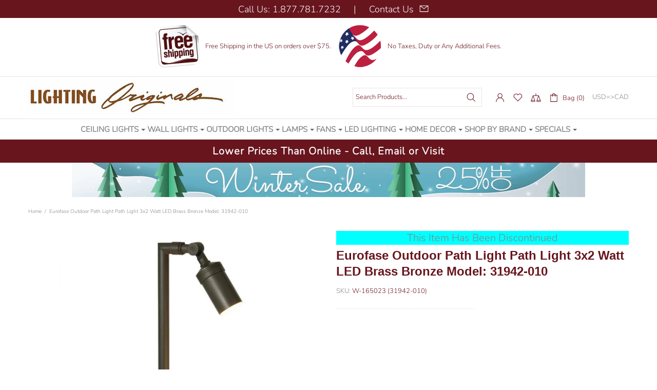

--- FILE ---
content_type: text/css
request_url: https://lightingoriginals.com/cdn/shop/t/58/assets/custom.min.css?v=152265092736971494161766645836
body_size: 9252
content:
/*Bootstrap 4 styles */
.ml-n14{margin-left:-14px}
/* Override theme.css */
body, body p{color:#858585;}
main{margin-bottom:0!important;}
ul:not(.list-unstyled) li::before {content: '', height:0px;width:0px}
[data-section-id="1573470914540"] .container+.container {display: none;}
[data-section-id="1573470914540"] .content-builder{max-width:95%;margin:0px auto;}
[data-section-id="1590477513740"] .container{display:none;}
/*Homepage Showroom Product Slider*/
.carousel__item .product-collection__options{display:none;}
.carousel__item .product-collection__button-add-to-wishlist, .carousel__item .product-collection__button-add-to-compare,
.carousel__item .countdown__section, .carousel__item .product-collection__content a.product_sale_bubble
{display:none;}
.carousel__item .product-collection__title a:active, .carousel__item .product-collection__title a:link,.carousel__item .product-collection__title a:visited{color:#858585;}
.carousel__item .separator-homepage-slider{display:inline-block;}
.carousel__item .product-collection:before{content:"SHOWROOM MODEL";color:#fff;background:#f00;padding:2px;position:absolute;}
.carousel__item .label--out-stock{display:none !important;}
/*Header Tap */
.header__tape a{color:#FFF;}
.header__tape .icon{fill:#FFF;position:absolute;top:1px}
div.header__line-info div.container>div{width:100%;}
div.header__line-info div.container>div #shipping-ad,div.header__line-info div.container>div #canada-ad{float:left;}
span.header__btn-account:hover,span.header__btn-cart:hover{cursor:pointer;}
#shipping-ad span,#canada-ad p{color:#68151e;line-height:20px;vertical-align:top;margin-top:22px;display:inline-block;font-size:16px;text-align:left;font-weight:bold;text-transform:capitalize;}
.header__sidebar{float:right;}
.header--style-1 .menu:not(.menu--vertical) .menu__panel>.menu__item>a, .header--style-1 .menu:not(.menu--vertical) .menu__panel>.menu__item>a:visited,.header--style-1 .menu:not(.menu--vertical) .menu__panel>.menu__item>a:link{color:#858585 !important;font-weight:bold;font-size:15px;letter-spacing: 0;}
body ul:not(.list-unstyled) li::before{background-color: transparent;}

.product-gallery__fullscreen.d-none.fixed-stretch.show.visible{background:#000;}
.product-gallery__zoom_width.w-100{position:relative;}
.related-products-row .product-options__value.d-flex{display:none !important;}
.related-product .product-collection__title h4 a{font-size: 14px;text-align: center;color:#000;}
.related-product .price{font-weight:bold;font-size:15px;text-align:center;}
.related-product .product-collection__price {margin: auto;}
.related-product .product-collection__price .sale-notice{font-size:100%;}
.related-product .product-collection__price .price--free--shipping{font-size:100%;margin-left:0;}
.related-product span.price--sale:before{content:'\A';display:block;}
.related-product span.price--sale:after {content: 'Reg Price';color: #858585;font-size: 13px;}
.related-product #current_variant_save:before {font-size: 15px;color: #20596E;}
.related-product #current_variant_save{color:#858585;}
.related-product .product-collection__countdown{display:none;}
.related-products-row .related-product.col-3{max-width:300px;float:left;}
.currency-CA .hide_ca{display:none;}
.currency-US .hide_us{display:none;}
span.snize-custom-discount-label.down-left.red:after {
    content: '';
    position: absolute;
    right: -14px;
    top: 6px;
    width: 0;
    height: 0;
    border-left: 10px solid transparent;
    border-right: 10px solid transparent;
    border-top: 10px solid #F7031B;
    clear: both;
    transform: rotate(-90deg);
    -webkit-transform: rotate(-90deg);
}
body .product-collection__content a.product_sale_bubble, body .mobile-discount-bubble a.product_sale_bubble{display:none;}
.snize-custom-discount-label .snize-discount-code-part{color:#000 !important;font-weight:bolder;}
body .snize-product-vendor-kichler .snize-product-tag-label{display:none;}
span.snize-custom-discount-label.down-left.red{
 width: 200px; font-size:11px;bottom:0px;left:0px;top:93%;
}
.snize-recommendation-title{padding-top:30px;}
.footer__tape .container {max-width: 100%;padding-left: 0;padding-right: 0;}
.footer_legal_links{margin:auto;overflow:hidden;border-bottom:solid 1px #e5e5e5;width:100%;padding-bottom:20px;}
.footer_legal_links a{display:inline-block;margin-right:20px;}
/*Menu */
.menu__dropdown.visible>*{z-index:10000000;overflow:visible}
/*Gear Sidebar */
.presentation.position-relative.pointer-events-all.js-presentation.open{display:none;}
.presentation__btn.d-flex.flex-center.position-absolute{display:none;}
/*Sticky Logo*/.header__sticky-logo--displaced.position-absolute { max-width: 200px !important;}
/* Menu Arrows */
.menu__item.menu__item--has-children span.nav-arrow,
.home-mobile-content #header-showroom .hours_title::after{height: 8px;display: inline-block;width: 8px; margin-left: 5px;
    margin-top: 5px;border-left: 4px solid transparent;border-right: 4px solid transparent;content:'';
  border-top: 4px solid #666; display: block;}
.home-mobile-content #header-showroom .hours_title::after{display:inline-block;}
  #individual_brand_page_container .brand-image{width:840px;height:205px;display:block;margin:0 auto 20px}#individual_brand_page_container .brand-logo{display:block;margin:0 auto}#individual_brand_page_container #collection-grid-home .category-container{max-width:120px;margin:10px;height:170px}#individual_brand_page_container .category-container{float:left;margin:15px;min-height:270px;width:180px}#individual_brand_page_container .category-container span,a.all_prods{font-size:16px;font-weight:700;display:block;text-align:center}#individual_brand_page_container .category-container a{display:block;height:220px;width:174px;vertical-align:bottom;border:solid 1px #ddd;margin:10px auto}#individual_brand_page_container .category-container img{max-width:100%;max-height:220px;display:block;margin:0 auto}#individual_brand_page_container ul.sub_cat{margin-left:35px}#individual_brand_page_container ul.sub_cat li{margin:0}#individual_brand_page_container ul.sub_cat li a{border:none;height:auto;width:auto;font-size:11px;margin:0}#individual_brand_page_container a.all_prods{display:block;width:400px;margin:0 auto;text-align:center;color:#666;text-decoration:none}
.individual_brand_text h3{text-align:center;}
/*home page*/
.home-images-under-banner{max-width:1000px;max-height:470px;margin:auto;}
.home-wide-banner-2{max-width:1000px;margin:auto;}
/*black friday*/
.early-bf-vendor-ad{float:left;text-align:center; margin-right:10px;}
.early-bf-vender-ad a{display:block;}
/*right graphic under main banner*/
.home-builder-block-id-1586282860739-3{margin-bottom:20px;margin-top:5px;}
#shopify-section-16063032759113c6a0,#shopify-section-161203209531269d95,#shopify-section-1586282860739{margin-bottom:25px;}
.home-builder-block-id-1586282860739-4{margin-bottom:15px;}
#shopify-section-162391892863c82870{margin-top:65px;}
#shopify-section-1623921428f39e3012{margin-top:30px;}
body .promobox__border:not(.promobox__border--only-hover){border-color:transparent;}
body #shopify-section-1622922136909df83e div.rimage{border:1px solid #ddd;}
[data-section-type="carousel-brands"] .carousel .slick-slide {width: 100px !important;margin: 0px 10px;height: 130px;}
.carousel__item .w-100{position:absolute;top:0;}
#logged_in_popup{display:none;}
#DesktopHeaderSearch{width:250px;max-width:100%;}
.header__line-info .container.d-flex.flex-column.flex-lg-row.align-items-center{height:110px;padding-bottom:3px;overflow:hidden;}
/*bold product options*/
.bold_option_title{text-transform:uppercase;display:block;margin-bottom:8px;}
.bold_option label{margin-right:5px;}
.bold_option_title::before{content: 'Select ';margin-right:2px;}
.bold_option_title::after{content: ':';}
/*Color Filter */
.product-options__value--circle:not(.active){border: 1px black solid;}
.product-options__value img{max-height:50px;}
.standard-color-finish-black,.standard-color-matte-black{background-color:#000 !important}
.standard-color-finish-aluminum{background-color:#848789 !important}
.standard-color-finish-blue{background-color:#120a8f !important}
.standard-color-finish-brass,.standard-color-finish-legacy-brass{background-color:#b5a642 !important}
.standard-color-finish-oiled-bronze,.standard-color-finish-oiled-bronze-gilded,.standard-color-historic-bronze,.standard-color-aged-old-bronze,
	.standard-color-olde-bronze,
	div[class*='standard-color-finish-bronze'],
	div[class*='standard-color-finish-aged-bronze-brushed']{background-color:#cd7f32 !important}
.standard-color-finish-brown{background-color:#62422b !important}
.standard-color-finish-chrome, .standard-color-chrome,div[class*='standard-color-finish-polished-chrome']{background-color:#cac7b7 !important}
.standard-color-finish-clear{background-color:transparent !important;border:1px solid black;}
.standard-color-finish-copper{background-color:#b87333 !important}
	div[class*='standard-color-finish-espresso']{background-color:#3A3633 !important}
.standard-color-finish-gold{background-color:#cfb53b !important}
.standard-color-finish-gray{background-color:#d3d3d3 !important}
.standard-color-finish-green{background-color:#30ba8f !important}
.standard-color-finish-nickel, .standard-color-finish-polished-nickel,.standard-color-finish-antique-nickel,
.standard-color-finish-buffed-nickel,.standard-color-finish-pn,.standard-color-nickel,.standard-color-brushed-nickel,
	div[class*='standard-color-finish-brushed-polished-nickel']{background-color:#bdbaae !important;}
.standard-color-finish-pewter{background-color:#91a092 !important}
.standard-color-finish-pink{background-color:#cd6d93 !important}
.standard-color-finish-platinum{background-color:#e5e4e2 !important}
.standard-color-finish-red{background-color:#fd0e35 !important}
.standard-color-finish-rust{background-color:#b7410e !important}
.standard-color-finish-silver,div[class*='standard-color-finish-tarnished-silver']{background-color:#c0c0c0 !important}
.standard-color-finish-steel{background-color:#536872 !important}
.standard-color-finish-white:not(.active){background-color:#FFF !important;border:1px solid black;}
.standard-color-finish-wood{background-color:#905e26 !important}
.standard-color-finish-yellow{background-color:#f5f171 !important}
.standard-color-antique-bronze{background-color:#685A2B !important}
.standard-color-verde-green{background-color:#4C564E !important}
.standard-color-terracotta{background-color:#61381C !important}
.standard-color-antique-silver{background-color:#5E6061 !important}
.standard-color-antique-copper{background-color:#683229 !important}
.standard-color-anthracite{background-color:#66686A !important}
.standard-color-victorian-bronze{background-color:#58523F !important}
.standard-color-pewter{background-color:#B5B5B5 !important}
.standard-color-graphite,.standard-color-finish-graphite{background-color:#5C5F60 !important}
.standard-color-copper-bronze{background-color:#A67B5C !important}
.standard-color-polished-nickel{background-color:#676666 !important}
.standard-color-old-bronze{background-color:#4F4745 !important}
.standard-color-aged-brass{background-color:#998D67 !important}
/* Snoc Color Filters */
.product-options__section[data-property="snocfinish"] .product-options__value.product-options__value--circle{width:40px;height:40px;}
.product-options__section[data-property="snocfinish"] .standard-color-anthracite,.product-options__section[data-property="snocfinish"] .standard-color-an-anthracite{background-image:url('/cdn/shop/files/snoc_finish_thumb_10.jpg') !important;}
.product-options__section[data-property="snocfinish"] .standard-color-black,
    .product-options__section[data-property="snocfinish"] .standard-color-bk-black,
    .product-options__section[data-property="color"] .product-options__value[data-value="bkblack"]  
    {background-image:url('/cdn/shop/files/snoc_finish_thumb_1.jpg') !important;}
.product-options__section[data-property="snocfinish"] .standard-color-white,
    .product-options__section[data-property="snocfinish"] .standard-color-wh-white,
    .product-options__section[data-property="color"] .product-options__value[data-value="whwhite"] 
    {background-image:url('/cdn/shop/files/snoc_finish_thumb_3.jpg') !important;}
.product-options__section[data-property="snocfinish"] .standard-color-antique-bronze,
    .product-options__section[data-property="snocfinish"] .standard-color-az-antique-bronze,
    .product-options__section[data-property="color"] .product-options__value[data-value="azantiquebronze"] 
    {background-image:url('/cdn/shop/files/snoc_finish_thumb_4.jpg') !important;}
.product-options__section[data-property="snocfinish"] .standard-color-terracotta,
    .product-options__section[data-property="snocfinish"] .standard-color-tc-terracotta,
    .product-options__section[data-property="color"] .product-options__value[data-value="tcterracotta"] 
    {background-image:url('/cdn/shop/files/snoc_finish_thumb_6.jpg') !important;}
.product-options__section[data-property="snocfinish"] .standard-color-antique-copper,
    .product-options__section[data-property="snocfinish"] .standard-color-ac-antique-copper,
    .product-options__section[data-property="color"] .product-options__value[data-value="acantiquecopper"] 
    {background-image:url('/cdn/shop/files/snoc_finish_thumb_8.jpg') !important;}
.product-options__section[data-property="snocfinish"] .standard-color-victorian-bronze, 
    .product-options__section[data-property="snocfinish"] .standard-color-vb-victorian-bronze,
    .product-options__section[data-property="color"] .product-options__value[data-value="vbvictorianbronze"] 
    {background-image:url('/cdn/shop/files/snoc_finish_thumb_20.jpg') !important;}
.product-options__section[data-property="snocfinish"] .standard-color-pewter,
    .product-options__section[data-property="snocfinish"] .standard-color-pe-pewter,
    .product-options__section[data-property="color"] .product-options__value[data-value="pepewter"] 
    {background-image:url('/cdn/shop/files/snoc_finish_thumb_21.jpg') !important;}
.product-options__section[data-property="snocfinish"] .standard-color-brown-leather, 
    .product-options__section[data-property="snocfinish"] .standard-color-bl-brown-leather,
    .product-options__section[data-property="color"] .product-options__value[data-value="blbrownleather"] 
    {background-image:url('/cdn/shop/files/snoc_finish_thumb_39.jpg') !important;}
.product-options__section[data-property="snocfinish"] .standard-color-verde-green, 
    .product-options__section[data-property="snocfinish"] .standard-color-vg-verde-green,
    .product-options__section[data-property="color"] .product-options__value[data-value="vgverdegreen"] 
    {background-image:url('/cdn/shop/files/snoc_finish_thumb_5.jpg') !important;}
.product-options__section[data-property="snocfinish"] .standard-color-antique-silver, 
    .product-options__section[data-property="snocfinish"] .standard-color-as-antique-silver,
    .product-options__section[data-property="color"] .product-options__value[data-value="asantiquesilver"] 
    {background-image:url('/cdn/shop/files/snoc_finish_thumb_7.jpg') !important;}
.product-options__section[data-property="snocfinish"] .standard-color-brown,
    .product-options__section[data-property="color"] .product-options__value[data-value="brown"] 
    {background-image:url('/cdn/shop/files/snoc_finish_thumb_9.jpg') !important;}
.product-options__section[data-property="snocfinish"] .standard-color-antique-green,
    .product-options__section[data-property="snocfinish"] .standard-color-vd-antique-green,
    .product-options__section[data-property="color"] .product-options__value[data-value="vdantiquegreen"] 
    {background-image:url('/cdn/shop/files/snoc_finish_thumb_5.jpg') !important;}
.product-options__section[data-property="snocfinish"] .standard-color-graphite,
    .product-options__section[data-property="snocfinish"] .standard-color-gr-graphite,
    .product-options__section[data-property="color"] .product-options__value[data-value="grgraphite,"] 
    {background-image:url('/cdn/shop/files/snoc_finish_thumb_29.jpg') !important;}
.product-options__section[data-property="snocfinish"] .standard-color-copper-bronze,
    .product-options__section[data-property="snocfinish"] .standard-color-cb-copper-bronze,
    .product-options__section[data-property="color"] .product-options__value[data-value="cbcopperbronze"] 
    {background-image:url('/cdn/shop/files/snoc_finish_thumb_40.jpg') !important;}
.product-options__section[data-property="snocfinish"] .standard-color-birch,
    .product-options__section[data-property="snocfinish"] .standard-color-bc-birch,
    .product-options__section[data-property="color"] .product-options__value[data-value="bcbirch"] 
    {background-image:url('/cdn/shop/files/snoc_finish_43_thumb.jpg') !important;}
.text-hide:hover .text-for-hover{color:#fff;font-size:12px;background:#68151e;width:400px;position:absolute;display:block;padding-top:10px;padding-left:5px;height:20px;z-index:100;top:-20px;font-style:italic;font-family:Arial;}

/* Schonbek Crystal */
/*body[id*="schonbek"] [data-value*="crystal"]:after,body[id*="schonbek"] [data-value*="finish"]:before{width:20px;height:20px;margin-right:5px;content:' ';background-size: contain;}
body[id*="schonbek"] .product-page-main [data-value*="finish"]:before,body[id*="schonbek"] .product-page-main [data-value*="crystal"]:after{width:40px;height:40px;}

body[id*="schonbek"] [data-js-option-value*="heritagecrystal"]::after,body[id*="schonbek"] [data-value*="heritagecrystal"]::after{background-image: url(/cdn/shop/files/schonbek_heritage_crystal.jpg);}
body[id*="schonbek"] [data-js-option-value*="spectracrystal"]::after,body[id*="schonbek"] [data-value*="spectracrystal"]::after{background-image: url(/cdn/shop/files/schonbek_spectra_crystal.jpg);}
body[id*="schonbek"] [data-js-option-value*="crystalsfromswarovski"]::after,body[id*="schonbek"] [data-value*="crystalsfromswarovski"]::after{ content:' '; background-image: url(/cdn/shop/files/schonbek_crystals_from_swarovski.jpg);}
body[id*="schonbek"] [data-js-option-value*="rockcrystal"]::after,body[id*="schonbek"] [data-value*="rockcrystal"]::after{background-image: url(/cdn/shop/files/schonbek_rock_crystal_clear.jpg);}
body[id*="schonbek"] [data-js-option-value*="opticcrystal"]::after,body[id*="schonbek"] [data-value*="opticcrystal"]::after{background-image: url(/cdn/shop/files/schonbek_optic_crystal.jpg);}
body[id*="schonbek"] [data-js-option-value*="gemcutcrystal"]::after,body[id*="schonbek"] [data-value*="gemcutcrystal"]::after{background-image: url(/cdn/shop/files/schonbek_gemcut_crystal.jpg);}
body[id*="schonbek"] [data-js-option-value*="legacycrystal"]::after,body[id*="schonbek"] [data-value*="legacycrystal"]::after{background-image: url(/cdn/shop/files/schonbek_legacy_crystal.jpg);}
*//* Schonbek Finish */

/*body[id*="schonbek"] [data-js-option-value*="finishgold"]::before,
body[id*="schonbek"] [data-js-option-value*="finishpolishedgold"]::before,body[id*="schonbek"] [data-value*="finishgold"]::before,
body[id*="schonbek"] [data-value*="finishpolishedgold"]::before{background-image: url(/cdn/shop/files/schonbek_finish_aurelia.jpg);}
body[id*="schonbek"] [data-js-option-value*="finishpolishedsilver"]::before,
body[id*="schonbek"] [data-js-option-value*="finishsilver"]::before,body[id*="schonbek"] [data-value*="finishpolishedsilver"]::before,
body[id*="schonbek"] [data-value*="finishsilver"]::before{background-image: url(/cdn/shop/files/schonbek_finish_polished_silver.jpg);}
body[id*="schonbek"] [data-value*="finishantiquesilver"]:before,
body[id*="schonbek"] [data-js-option-value*="finishantiquesilver"]:before{background-image: url(/cdn/shop/files/schonbek_finish_antique_silver.jpg);}
body[id*="schonbek"] [data-js-option-value*="finishetruscangold"]::before,body[id*="schonbek"] [data-value*="finishetruscangold"]::before{background-image: url(/cdn/shop/files/schonbek_finish_etruscan_gold.jpg);}
body[id*="schonbek"] [data-js-option-value*="finishflorentinebronze"]::before,body[id*="schonbek"] [data-value*="finishflorentinebronze"]::before{background-image: url(/cdn/shop/files/schonbek_finish_florentine_bronze.jpg);}
body[id*="schonbek"] [data-js-option-value*="finishfrenchgold"]::before,body[id*="schonbek"] [data-value*="finishfrenchgold"]::before{background-image: url(/cdn/shop/files/schonbek_finish_french_gold.jpg);}
body[id*="schonbek"] [data-js-option-value*="finishheirloombronze"]::before,body[id*="schonbek"] [data-value*="finishheirloombronze"]::before{background-image: url(/cdn/shop/files/schonbek_finish_heirloom_bronze.jpg);}
body[id*="schonbek"] [data-js-option-value*="finishheirloomgold"]::before,body[id*="schonbek"] [data-value*="finishheirloomgold"]::before{background-image: url(/cdn/shop/files/schonbek_finish_heirloom_gold.jpg);}
body[id*="schonbek"] [data-js-option-value*="finishmidnightgild"]::before,body[id*="schonbek"] [data-value*="finishmidnightgild"]::before{background-image: url(/cdn/shop/files/SCH_Finish_86_Midnight_Gild_001_W_1x1HR.jpg);}
body[id*="schonbek"] [data-js-option-value*="finishparchmentbronze"]::before,body[id*="schonbek"] [data-value*="finishparchmentbronze"]::before{background-image: url(/cdn/shop/files/schonbek_finish_parchment_bronze.jpg);}
body[id*="schonbek"] [data-js-option-value*="finishparchmentgold"]::before,body[id*="schonbek"] [data-value*="finishparchmentgold"]::before{background-image: url(/cdn/shop/files/schonbek_finish_parchment_gold.jpg);}
body[id*="schonbek"] [data-js-option-value*="finishromansilver"]::before,body[id*="schonbek"] [data-value*="finishromansilver"]::before{background-image: url(/cdn/shop/files/schonbek_finish_roman_silver.jpg);}
body[id*="schonbek"] [data-js-option-value*="finishjetblack"]::before,body[id*="schonbek"] [data-value*="finishjetblack"]::before{background-image: url(/cdn/shop/files/schonbek_finish_jet_black.jpg);}
body[id*="schonbek"] [data-js-option-value*="finishantique-pewter"]::before,body[id*="schonbek"] [data-value*="finishantique-pewter"]::before{background-image: url(/cdn/shop/files/schonbek_finish_antique_pewter.jpg);}
body[id*="schonbek"] [data-js-option-value*="finishblackpearl"]::before,body[id*="schonbek"] [data-value*="finishblackpearl"]::before{background-image: url(/cdn/shop/files/schonbek_finish_black_pearl.jpg);}
body[id*="schonbek"] [data-js-option-value*="finishblack"]::before,body[id*="schonbek"] [data-value*="finishblack"]::before{background-image: url(/cdn/shop/files/schonbek_finish_black.jpg);}
body[id*="schonbek"] [data-js-option-value*="finishbrushedstainlesssteel"]::before,body[id*="schonbek"] [data-value*="finishbrushedstainlesssteel"]::before{background-image: url(/cdn/shop/files/SCH_Finish_16_1x1HR.jpg);}
body[id*="schonbek"] [data-js-option-value*="finishstainlesssteel"]::before,body[id*="schonbek"] [data-value*="finishstainlesssteel"]::before{background-image: url(/cdn/shop/files/schonbek_finish_stainless_steel.jpg);}
body[id*="schonbek"] [data-js-option-value*="finishferroblack"]::before,body[id*="schonbek"] [data-value*="finishferroblack"]::before{background-image: url(/cdn/shop/files/schonbek_finish_ferro_black.jpg);}
body[id*="schonbek"] [data-js-option-value*="finishwhite"]::before,body[id*="schonbek"] [data-value*="finishwhite"]::before{background-image: url(/cdn/shop/files/schonbek_finish_white.jpg);}
body[id*="schonbek"] [data-js-option-value*="finishgoldmirror"]::before,body[id*="schonbek"] [data-value*="finishgoldmirror"]::before{background-image: url(/cdn/shop/files/schonbek_finish_goldmirror.jpg);}
*/
/* Hubbardton Forge Shades*/
/*[id*="hubbardton-forge"] [data-value^="shade"]:before,[id*="hubbardton-forge"] [data-value$="outer"]:after,[id*="hubbardton-forge"] [data-value^="finish"][data-value*="shade"]::after{content:' ';width:20px;height:20px;background-size:130%;margin-right:5px;}*/
/*[id*="hubbardton-forge"] [data-value^="shadecork"]::before,[id*="hubbardton-forge"] [data-value$="corkouter"]::after,[id*="hubbardton-forge"] [data-value^="finish"][data-value$="shadecork"]::after{background-image: url(/cdn/shop/files/hubbardton_forge_finish_swatch_63.jpg);}
[id*="hubbardton-forge"] [data-value^="shadedoeskinsuede"]::before,[id*="hubbardton-forge"] [data-value$="doeskinsuedeouter"]::after,[id*="hubbardton-forge"] [data-value^="finish"][data-value$="shadedoeskinsuede"]::after{background-image: url(/cdn/shop/files/hubbardton_forge_finish_swatch_61.jpg);}
[id*="hubbardton-forge"] [data-value$="flaxouter"]::after,[id*="hubbardton-forge"] [data-value^="shadeflax"]::before,[id*="hubbardton-forge"] [data-value^="finish"][data-value$="shadeflax"]::after{background-image: url(/cdn/shop/files/hubbardton_forge_finish_swatch_53.jpg);}
[id*="hubbardton-forge"] [data-value^="shadelightgrey"]::before,[id*="hubbardton-forge"] [data-value$="lightgreyouter"]::after,[id*="hubbardton-forge"] [data-value^="finish"][data-value$="shadelightgrey"]::after{background-image: url(/cdn/shop/files/hubbardton_forge_finish_swatch_57.jpg);}
[id*="hubbardton-forge"] [data-value^="shademediumgrey"]::before,[id*="hubbardton-forge"] [data-value$="mediumgreyouter"]::after,[id*="hubbardton-forge"] [data-value^="finish"][data-value$="shademediumgrey"]::after{background-image: url(/cdn/shop/files/hubbardton_forge_finish_swatch_59.jpg);}
[id*="hubbardton-forge"] [data-value^="shadenaturalanna"]::before,[id*="hubbardton-forge"] [data-value$="naturalannaouter"]::after,[id*="hubbardton-forge"] [data-value^="finish"][data-value$="shadenaturalanna"]::after{background-image: url(/cdn/shop/files/hubbardton_forge_finish_swatch_55.jpg);}
[id*="hubbardton-forge"] [data-value*="naturalannaouter"]::after,body[id*="hubbardton-forge"] [data-value^="finish"][data-value$="shadenaturalanna"]::after{margin-left:5px;margin-right:2px;}
[id*="hubbardton-forge"] [data-value^="shadenaturallinen"]::before,[id*="hubbardton-forge"] [data-value$="naturallinenouter"]::after,[id*="hubbardton-forge"] [data-value^="finish"][data-value$="shadenaturallinen"]::after{background-image: url(/cdn/shop/files/hubbardton_forge_finish_swatch_51.jpg);}
[id*="hubbardton-forge"] [data-value^="shadeterrasuede"]::before,[id*="hubbardton-forge"] [data-value$="terrasuedeouter"]::after,[id*="hubbardton-forge"] [data-value^="finish"][data-value$="shadeterrasuede"]::after{background-image: url(/cdn/shop/files/hubbardton_forge_finish_swatch_terra_suede.jpg?v=1605258324);}
*/
/*body[id*="hubbardton-forge"] [data-value*="outer"]::after,
body[id*="hubbardton-forge"] [data-value*="accent"]::after,
body[id*="hubbardton-forge"] [data-value^="finish"][data-value*="shade"]:after,
body[id*="hubbardton-forge"] [data-value^="finish"][data-value*="glass"]:after{margin-left:5px;margin-right:2px;}

*/
/*Hubbardton Forge Finishes*/
.product-page-main .product-options__value .swatch{width:40px;height:40px;border-radius:5px 0 0 5px;border-left:1px solid #e5d5d5;}
.product-page-main .product-options__value .swatch.crystal,
.product-page-main .product-options__value .swatch.finish{border-left:none;}
.product-options__value .swatch{width:25px;height:20px;border-radius:3px 0 0 3px;margin:0 5px; background-size:contain !important; background-repeat:no-repeat !important;}
[id*='hubbardton-forge'] .product-options__value .swatch{background-size:130% !important;}
/*[id*="hubbardton-forge"] [data-value^="finish"]::before{content:' '; width: 20px;height: 20px; background-size:130%;margin-right:5px;}
[id*="hubbardton-forge"] .product-page-main [data-value^="shade"]:before,
[id*="hubbardton-forge"] .product-page-main [data-value*="accent"]:after,
[id*="hubbardton-forge"] .product-page-main [data-value^="finish"]:before,
[id*="hubbardton-forge"] .product-page-main [data-value^="finish"][data-value*="glass"]::after,
[id*="hubbardton-forge"] .product-page-main [data-value^="glass"]::before,
[id*="hubbardton-forge"] .product-page-main [data-value$="outer"]::after,
[id*="hubbardton-forge"] .product-page-main [data-value^="finish"][data-value*="shade"]::after{width:40px;height:40px;background-size:130%;content:"";}

[id*="hubbardton-forge"] .product-page-main [data-value*="accent"]:after,
[id*="hubbardton-forge"] .product-page-main [data-value^="finish"][data-value*="glass"]::after,
[id*="hubbardton-forge"] .product-page-main [data-value$="outer"]::after,
[id*="hubbardton-forge"] .product-page-main [data-value^="finish"][data-value*="shade"]::after{border-radius:0 5px 5px 0;}

[id*="hubbardton-forge"] .product-page-main [data-value^="shade"]:before,
[id*="hubbardton-forge"] .product-page-main [data-value^="finish"]:before,
[id*="hubbardton-forge"] .product-page-main [data-value^="glass"]::before{border-radius:5px 0 0 5px;}*/
/*
[id*='hubbardton-forge'] [data-value*='finishbronze']::before {background-image:url(/cdn/shop/files/hubbardton-forge-finish-bronze.jpg?56931);}
[id*='hubbardton-forge'] [data-value*='finishdarksmoke']::before {background-image:url(/cdn/shop/files/hubbardton-forge-finish-darksmoke.jpg?56931);}
[id*='hubbardton-forge'] [data-value*='finishnaturaliron']::before {background-image:url(/cdn/shop/files/hubbardton-forge-finish-naturaliron.jpg?56931);}
[id*='hubbardton-forge'] [data-value*='finishsoftgold']::before {background-image:url(/cdn/shop/files/hubbardton-forge-finish-softgold.jpg?56931);}
[id*='hubbardton-forge'] [data-value*='finishvintageplatinum']::before {background-image:url(/cdn/shop/files/hubbardton-forge-finish-vintageplatinum.jpg?56931);}




[id*="hubbardton-forge"] [data-value*="finishblack"]::before{background-image: url(/cdn/shop/files/hubbardton_forge_finish_swatch_10.jpg?eio);}
[id*="hubbardton-forge"] [data-value*="finishbronze"]::before{background-image: url(/cdn/shop/files/hubbardton_forge_finish_swatch_05.jpg);}
[id*="hubbardton-forge"] [data-value*="finishbrushednickel"]::before{background-image: url(/cdn/shop/files/hubbardton_forge_finish_swatch_22.jpg);}
[id*="hubbardton-forge"] [data-value*="finishburnishedsteel"]::before{background-image: url(/cdn/shop/files/hubbardton_forge_finish_swatch_08.jpg);}
[id*="hubbardton-forge"] [data-value*="finishcoastalmahogany"]::before{background-image: url(/cdn/shop/files/hubbardton_forge_finish_swatch_73.jpg);}
[id*="hubbardton-forge"] [data-value*="finishcoastalbronze"]::before{background-image: url(/cdn/shop/files/hubbardton_forge_finish_swatch_75.jpg);}
[id*="hubbardton-forge"] [data-value*="finishcoastaldarksmoke"]::before{background-image: url(/cdn/shop/files/hubbardton_forge_finish_swatch_77.jpg);}
[id*="hubbardton-forge"] [data-value*="finishcoastalburnishedsteel"]::before{background-image: url(/cdn/shop/files/hubbardton_forge_finish_swatch_78.jpeg);}
[id*="hubbardton-forge"] [data-value*="finishcoastalblack"]::before{background-image: url(/cdn/shop/files/hubbardton_forge_finish_swatch_19.jpg);}
[id*="hubbardton-forge"] [data-value*="finishcoastalnaturaliron"]::before{background-image: url(/cdn/shop/files/hubbardton_forge_finish_swatch_20.jpg);}
[id*="hubbardton-forge"] [data-value*="finishcoastalgold"]::before{background-image: url(/cdn/shop/files/hubbardton_forge_finish_swatch_70.jpg);}
[id*="hubbardton-forge"] [data-value*="finishdarksmoke"]::before{background-image: url(/cdn/shop/files/hubbardton_forge_finish_swatch_07.jpg);}
[id*="hubbardton-forge"] [data-value*="finishgold"]::before{background-image: url(/cdn/shop/files/hubbardton_forge_finish_swatch_25.jpg);}
[id*="hubbardton-forge"] [data-value*="finishmahogany"]::before{background-image: url(/cdn/shop/files/hubbardton_forge_finish_swatch_03.jpg);}
[id*="hubbardton-forge"] [data-value*="finishmatteblack"]::before{background-image: url(/cdn/shop/files/hubbardton_forge_finish_swatch_09.jpg);}
[id*="hubbardton-forge"] [data-value*="finishnaturaliron"]::before{background-image: url(/cdn/shop/files/hubbardton_forge_finish_swatch_20.jpg);}
[id*="hubbardton-forge"] [data-value*="finishpolishedchrome"]::before{background-image: url(/cdn/shop/files/hubbardton_forge_finish_swatch_21.jpg);}
[id*="hubbardton-forge"] [data-value*="finishsatinaqua"]::before{background-image: url(/cdn/shop/files/hubbardton_forge_finish_swatch_90.jpg);}
[id*="hubbardton-forge"] [data-value*="finishsatinred"]::before{background-image: url(/cdn/shop/files/hubbardton_forge_finish_swatch_91.jpg);}
[id*="hubbardton-forge"] [data-value*="finishred"]::before{background-image: url(/cdn/shop/files/hubbardton_forge_finish_swatch_92.jpg);}
[id*="hubbardton-forge"] [data-value*="finishsilver"]::before{background-image: url(/cdn/shop/files/hubbardton_forge_finish_swatch_26.jpg);}
[id*="hubbardton-forge"] [data-value*="finishsoftgold"]::before{background-image: url(/cdn/shop/files/hubbardton_forge_finish_swatch_84.jpg);}
[id*="hubbardton-forge"] [data-value*="finishvintageplatinum"]::before{background-image: url(/cdn/shop/files/hubbardton_forge_finish_swatch_82.jpg);}
[id*='hubbardton-forge'] [data-value*='finishvintageplatinum']::before{background-image: url(/cdn/shop/files/hubbardton-forge-finish-vintageplatinum.jpg?56931);}



*/
/*Hubbardton Forge Glass*/
/*[id*="hubbardton-forge"] [data-value*="glass"]:after{content:' ';width:20px;height:20px;background-size:130%;margin-left:5px;margin-right:2px;}
[id*="hubbardton-forge"] [data-value*="glassamberff"]::after{background-image: url(/cdn/shop/files/hubbardton_forge_finish_swatch_amber_glass.jpg);}
[id*="hubbardton-forge"] [data-value*="glassamberswirlartaa"]::after{background-image: url(/cdn/shop/files/hubbardton_forge_finish_swatch_39.jpg);}
[id*="hubbardton-forge"] [data-value*="glassbluebubbleyi"]::after{background-image: url(/cdn/shop/files/hubbardton_forge_finish_swatch_47.jpg);}
[id*="hubbardton-forge"] [data-value*="glassblueee"]::after{background-image: url(/cdn/shop/files/hubbardton_forge_finish_swatch_blue_glass.jpg);}
[id*="hubbardton-forge"] [data-value*="glassclearzm"]::after{background-image: url(/cdn/shop/files/hubbardton_forge_finish_swatch_37.jpg);}
[id*="hubbardton-forge"] [data-value*="glassclearbubbleyg"]::after{background-image: url(/cdn/shop/files/hubbardton_forge_finish_swatch_48.jpg);}
[id*="hubbardton-forge"] [data-value*="glassclearwhite-threadyj"]::after{background-image: url(/cdn/shop/files/hubbardton_forge_finish_swatch_50.jpg);}
[id*="hubbardton-forge"] [data-value*="glassgoldbubbleyh"]::after{background-image: url(/cdn/shop/files/hubbardton_forge_finish_swatch_49.jpg);}
[id*="hubbardton-forge"] [data-value*="glassivoryartcc"]::after{background-image: url(/cdn/shop/files/hubbardton_forge_finish_swatch_43.jpg);}
[id*="hubbardton-forge"] [data-value*="glassopalwf"]::after{background-image: url(/cdn/shop/files/hubbardton_forge_finish_swatch_31.jpg);}
[id*="hubbardton-forge"] [data-value*="glassopalgg"]::after{background-image: url(/cdn/shop/files/hubbardton_forge_finish_swatch_G-opal.jpg);}													
[id*="hubbardton-forge"] [data-value*="glasspearlzx"]::after{background-image: url(/cdn/shop/files/hubbardton_forge_finish_swatch_pearl_zx.jpg);}
[id*="hubbardton-forge"] [data-value*="glass-red-rr"]::after{background-image: url(/cdn/shop/files/hubbardton_forge_finish_swatch_red_glass.jpg);}
[id*="hubbardton-forge"] [data-value*="glassseededclearii"]::after{background-image: url(/cdn/shop/files/hubbardton_forge_finish_swatch_35.jpg);}
[id*="hubbardton-forge"] [data-value*="glassstonehh"]::after{background-image: url(/cdn/shop/files/hubbardton_forge_finish_swatch_29.jpg);}
[id*="hubbardton-forge"] [data-value*="glasstopazzb"]::after{background-image: url(/cdn/shop/files/hubbardton_forge_finish_swatch_45.jpg);}
[id*="hubbardton-forge"] [data-value*="glasswaterll"]::after{background-image: url(/cdn/shop/files/hubbardton_forge_finish_swatch_33.jpg);}
[id*="hubbardton-forge"] [data-value*="glasswhiteartbb"]::after{background-image: url(/cdn/shop/files/hubbardton_forge_finish_swatch_41.jpg);}
*/
/*Regular Button White Text*/
/*
.btn:not([class*="btn--invert"]):not([class*="btn--secondary"]):not([class*="btn--clean"]):not([class*="btn--dynamic-checkout"]):not([class*="btn--text"]) span,
.btn:not([class*="btn--invert"]):not([class*="btn--secondary"]):not([class*="btn--clean"]):not([class*="btn--dynamic-checkout"]):not([class*="btn--text"]),
.btn:not([class*="btn--invert"]):not([class*="btn--secondary"]):not([class*="btn--clean"]):not([class*="btn--dynamic-checkout"]):not([class*="btn--text"]):not([class*="js-product-button-add-to-cart"]):not([value='Go']:hover):not([href="/cart"])
{color:#FFF !important;background: #68151e;}
.btn:not([class*="btn--invert"]):not([class*="btn--secondary"]):not([class*="btn--clean"]):not([class*="btn--dynamic-checkout"]):not([class*="btn--text"]) span:hover,
.btn:not([class*="btn--invert"]):not([class*="btn--secondary"]):not([class*="btn--clean"]):not([class*="btn--dynamic-checkout"]):not([class*="btn--text"]):hover
{#fff !important;}
*/
/*Regular Button Burgundy Text*/
.btn:link:not([class*="btn--invert"]):not([class*="btn--secondary"]):not([class*="btn--clean"]):not([class*="btn--dynamic-checkout"]):not([class*="btn--text"]):not([class*="js-product-button-add-to-cart"])) span, 
.btn:link:not([class*="btn--invert"]):not([class*="btn--secondary"]):not([class*="btn--clean"]):not([class*="btn--dynamic-checkout"]):not([class*="btn--text"]):not([class*="js-product-button-add-to-cart"])),
.btn:link:not([class*="btn--invert"]):not([class*="btn--secondary"]):not([class*="btn--clean"]):not([class*="btn--dynamic-checkout"]):not([class*="btn--text"]):not([class*="js-product-button-add-to-cart"])):not([href="/cart"]) 
{    background: #FFF !important;    color: #68151e !important;}

.btn:hover:not([class*="btn--invert"]):not([class*="btn--secondary"]):not([class*="btn--clean"]):not([class*="btn--dynamic-checkout"]):not([class*="btn--text"]):not([class*="js-product-button-add-to-cart"])) span, 
.btn:hover:not([class*="btn--invert"]):not([class*="btn--secondary"]):not([class*="btn--clean"]):not([class*="btn--dynamic-checkout"]):not([class*="btn--text"]):not([class*="js-product-button-add-to-cart"])),
.btn:hover:not([class*="btn--invert"]):not([class*="btn--secondary"]):not([class*="btn--clean"]):not([class*="btn--dynamic-checkout"]):not([class*="btn--text"]):not([class*="js-product-button-add-to-cart"])):not([href="/cart"]) 
{    background:#68151e !important ;    color: #FFF !important;}


/*
.btn:hover:not([class*="btn--invert"]):not([class*="btn--secondary"]):not([class*="btn--clean"]):not([class*="btn--dynamic-checkout"]):not([class*="btn--text"]):not([class*="js-product-button-add-to-cart"]):not([value='Go']):hover span, 
.btn:hover:not([class*="btn--invert"]):not([class*="btn--secondary"]):not([class*="btn--clean"]):not([class*="btn--dynamic-checkout"]):not([class*="btn--text"]):not([class*="js-product-button-add-to-cart"]):not([value='Go']):hover
{    background: #68151e !important;    color: #fff !important;}*/
/*.btn:not([class*="btn--invert"]):not([class*="btn--secondary"]):not([class*="btn--clean"]):not([class*="btn--dynamic-checkout"]):not([class*="btn--text"]):not([class*="js-product-button-add-to-cart"]):not([value='Go']):hover span
{    transform:translate3d(-10px,0,0);}*/
/*
.btn:not([class*="btn--invert"]):not([class*="btn--secondary"]):not([class*="btn--clean"]):not([class*="btn--dynamic-checkout"]):not([class*="btn--text"]):not([class*="js-product-button-add-to-cart"]) span:hover, 
.btn:not([class*="btn--invert"]):not([class*="btn--secondary"]):not([class*="btn--clean"]):not([class*="btn--dynamic-checkout"]):not([class*="btn--text"]):not([class*="js-product-button-add-to-cart"]):hover {
    color: #68151e !important;
}*/
/*have the heart show right away on wishlist button, not just on hover*/
.js-store-lists-add-wishlist i.btn__icon, .btn--animated.js-store-lists-add-compare i.btn__icon {
    transform: translate3d(0,0,0);
}
.btn--animated.js-store-lists-add-wishlist .btn__text, .btn--animated.js-store-lists-add-compare .btn__text{transform:translate3d(0,0,0);}
/*have heart/scale turn white on hover*/
.btn--animated.js-store-lists-add-wishlist:hover i.btn__icon svg, .btn--animated.js-store-lists-add-compare:hover i.btn__icon svg{fill:#fff;}
/*end show heart on wishlist button*/
body .product-page-info__button-add-to-wishlist .btn:hover .icon,body .product-page-info__button-add-to-compare .btn:hover .icon {
    fill: #68151e;
}

body .product-page-info__button-add-to-cart .btn:hover .icon{fill:#fff}
/* Home Blurb */body.template-index #shopify-section-1573470914540 .colorize-theme4-bg{background:#fff;} body.template-index #shopify-section-1573470914540 h5{display:none;} .home-lighting-blurb-content h1{font-weight: 500; font-size: 24px; line-height: 35px;}
/*Width for Home Vendors */[data-section-type="carousel-brands"] .carousel .slick-slide{width:100px !important;margin:0px 10px;height:130px;}
/* Home Brand/Category text */.carousel__item.promobox span{width: 100%;text-align: center;display: inline-block;}
/* Home Category Image Borders */ .home_categories .rimage{border:1px solid #DDD}
/*Product page/Quick View sale icon */.product-page-gallery .product-discount-sale-icon{z-index:20}
/* Product Page hide no reviews */.stamped-main-badge .stamped-badge[data-rating="0"], .stamped-main-badge .stamped-badge[data-rating="0,0"], .stamped-main-badge .stamped-badge[data-rating="0.0"] {
    display: none !important;
}
/* Product page - videos */
.product-page-gallery__main .youtube_video {width:350px;height:350px;margin:0px auto;}
#current_variant_save{font-size:90%;font-weight: bold;color: #20596E;}
#current_variant_save:before{content:'Save:'}    
/* Product Page Discontinued */.discontinued_product {font-size: 20px; background: #0ff;padding: 5px;text-align: center;margin-bottom: 5px;}
/*Product Page Tabs */.product-page__tabs .tabs__btn[data-tab^='custom-tab']{display:none;}
.product-tabs.tabs[data-type=horizontal] .tabs__body>div[data-block-type="tab_custom_html"] { display: none;}
/* Product Page Saw It Cheaper Box */ .saw_cheaper {border:2px solid #68151e;color:#68151e;text-align:center;font-weight:bold} .saw_cheaper a{color:#000}
/*Product Page Review Button */.spr-summary-actions-newreview, .spr-summary-actions-newreview:visited, .spr-summary-actions-newreview:active, .spr-summary-actions-newreview:link{color:#FFF}
.spr-summary-actions-newreview:active, .spr-summary-actions-newreview:hover{color:#68151e}
/*Product Page Product Title*/.product-page-info__title h1{font-family: "Varela Round", sans-serif;}
/*Product Page Basic Price */.product-page-info__price .price,span#current_variant_price{font-size:18px}
.price.price--sale span:first-child {color: #68151e;text-decoration: none;}
.price .price--sale #current_variant_compare_at_price ,.price.price--sale #current_variant_compare_at_price {color: #858585;text-decoration:line-through;}
body .price--sale>span:not(:first-child)::before{content:''}
/*Product Page Snoc Finish Preview */
#product-information ul li img {
    border: 1px solid silver;
    margin-left: 3px;
}
ul{clear:both;list-style:none outside none;}
        ul.available_colors li, ul.available_glass li{list-style:none outside none;float:left;font-size:12px;
        width:50px;padding:5px;height:80px;}
  ul.available_glass li{ height:110px;width:80px;}
        ul.available_colors li a, ul.available_glass li a{text-decoration:none;color:#000;}
        ul.available_colors li a img {max-height:45px;max-width:45px;}
  ul.available_glass li a img{max-height:120px;max-width:80px;border:1px solid #C0C0C0;}
  ul+b{clear:both;display:block;}
ul.available_colors li::before, ul.available_glass li::before {   content: '';  height: 0px;}
#preview{
  height:320px;
  max-width:320px;
  position:absolute;
  border:1px solid #ccc;
  background:#333;
  padding:5px;
  display:none;
  color:#fff;
  z-index:1000;
}
#preview img{max-width:100%}
  .ui-state-default a, .ui-state-default a:link{color:#865021;}
  .ui-state-default, .ui-widget-content .ui-state-default, .ui-widget-header .ui-state-default{background:#ded3b0;}
#preview img{
            max-height:300px;
            max-width:300px;
    z-index:1000;
  }
/*breadcrumbs*/.breadcrumbs span {color: #858585;}
/*Product Page line drawing image */img.line_drawing_image{max-width:200px}
/*Product Page 'startburst' */
.starburst{font:13px Lobster,georgia,serif;background:red;width:56px;height:56px;text-align:center;color:#fff}.starburst,.starburst span{display:flex;align-items:center;justify-content:center}.starburst span{width:100%;height:100%;background:inherit;transform:rotate(45deg)}.starburst span:after,.starburst span:before,.starburst:after,.starburst:before{content:"";position:absolute;top:0;left:0;width:100%;height:100%;background:inherit;z-index:-1;transform:rotate(30deg)}.starburst:after{transform:rotate(-30deg)}.starburst span:after{transform:rotate(30deg)}.starburst span:before{transform:rotate(-30deg)}.example{float:right;transform:rotate(-45deg)}
.spr-review-reportreview{display:none;}
h2.spr-header-title{color:#858585;font-size:24px !important;font-family: 'Open Sans',Verdana,sans-serif;text-align: left;}
.tabs__btn{color:#858585;}
/*Category Page */.subcategory-link a{display:block} .subcategory-link a img, .subcategory-link span{margin: 0px auto; display: block;text-align:center;font-size: 15px;font-weight: 700;}.product-collection__image.product-image .rimage{border: 1px solid lightgrey}
.snize-title{font-weight:bold !important;}
.snize-title .vendor_part{color:#76B9D8 !important;display:block;font}
.snize-title .model_part{color:#666 !important;font-weight:normal !important;display:block;}
/* Discount Bubble */ .product_sale_bubble{display:block;position:relative;margin-bottom:10px;margin-top:10px}.sale-bubble span.btn.discount_button,a.product_sale_bubble span.btn.discount_button{background:#FFF !important;color:red;border:1px dashed red;width:100%;font-size:14px;font-weight:bold;}span.discount_button::after{background: url(/cdn/shop/files/scissors.png?v=1703962278) no-repeat;content: '';position: absolute;top: -29px;width: 50px;height: 50px;left: 5%;}.sale-bubble span.btn.discount_button,a.product_sale_bubble span.btn.discount_button span.bf_text{background:red;color:#fff;margin-left:5px;}
/* Discount Bubble in Related Products, mobile product page */.product-collection__content a.product_sale_bubble, .mobile-discount-bubble a.product_sale_bubble{display:block;margin:10px auto;}
.mobile-discount-bubble a.product_sale_bubble{ max-width:80%}
/* Sale Icon */img.product-discount-sale-icon {height: 60px;width: 60px;}
.product-discount-sale-icon{width:75px;height:75px;position: absolute;right: 0;font-size:26px;color:cornsilk;text-align:center;}
.product-discount-sale-icon span {margin-top: 45%; display: block;}

/*Compare In Product Image on Collection */.product-collection__button-add-to-compare.left-window{position:absolute;top:40px}
/*Sale Banner */[data-section-id="sale-banner"].header__line-info{height:70px;position:relative}
/*Category Page, Quick View, Product Page Product Sale Price */.product-collection__price .sale-notice, .product-page-info__price .sale-notice, .one-product-info__price .sale-notice{color: #20596E;font-weight: bold;font-size:90%}
.product-page-info__price .price--free--shipping, .product-collection__price .price--free--shipping, .one-product-info__price .price--free--shipping{color: #68151e; display: inline-block; margin-left: 10px; text-transform: none;font-size: 13px;font-weight:bold;}
.price {display:block} .price span.currency{font-size:80%;letter-spacing: -0.1em} .price sup{font-size:60%}
.product-collection__price .price span.currency{display:none;}
/* for four on row, make free shipping smaller */
.col-xl-3 span.price.price--free--shipping { font-size: 10px;font-weight:bold;}
/*.free-shipping .free-shipping__progress{background-color:#f54337;}*/
.you-save{font-size:90%} .you-save span{font-weight:bold;color:#20596E}
/* Footer */ .footer__copyright p{font-size:11px;}a.footer-tel{margin:0px 20px}
/* Contact Page */blockquote.no-border{border:none;}
/*Account Page */
.account_page_content{width:100%;text-align:center}
.account_page_content .info{clear:both;}
.account_page_content .info p{max-width: 100%;width: 800px;margin: 0px auto 10px;}
/*Specials link */
a[href*='deal-zone'] span {color:red;}
/* Searchanize Lists */
ul:not(.list-unstyled) li.snize-product::before{width:0px;height:0px}
div.snize-recommendation-results .snize-thumbnail-wrapper span.snize-thumbnail {height:200px}
div.snize-recommendation-results span.snize-thumbnail img.snize-item-image{max-height:150px;max-width:150px;}
div.snize-recommendation-results ul.overview li.snize-product.item {max-width: 181px;}
#snize-search-results-grid-mode li.snize-product .snize-item{height:510px;}
#snize_results .snize-price-list.snize-compare-price-right, #snize_results .snize-price-list.snize-compare-price-left, #snize_results .snize-price-list.snize-compare-price-top, #snize_results .snize-price-list.snize-compare-price-bottom{display:inline !important;}
li[class*="discontinued"] .snize-price-list {display: none;}
body div.snize-ac-results li.snize-nothing-found span{display:block;}
/*Footer About Us */.footer__section-content ul.list-unstyled {text-align: left;}
/*Footer Legal Links */
.footer__social-media .footer_legal_links div {float: left;padding: 0px 10px;}
.footer__social-media svg.icon-social-facebook{height:15px}
.footer__menus .col-lg:last-child { display: none;}
.footer__payments .col-auto.px-5.pb-5{width:360px;}
.footer__payments svg{float:left;margin-right:10px;filter: grayscale(1); }
ul.mobile-footer-links li{ display:inline;}
/* 404 Page */
.text-404{border:2px solid #68151e;text-align:center;padding:20px}
  .header__logo.align-items-center.d-none.d-lg-flex.header__logo--sticky-hidden{width:400px !important;}
  .header__nav.d-none.d-lg-flex{margin:auto;}
  body .menu:not(.menu--vertical) .menu__panel > .menu__item > a{padding-right:2px;padding-left:2px;}
  .header .container{padding-bottom:10px;}
  .header .header__tape .container{padding-bottom:0;}
  .header .header__line-top .container{padding-top:3px;padding-bottom:4px;}
#home-banner-mobile{margin:0px auto;background-size:100% auto;background-repeat:no-repeat;text-align:center;align-items:center;display:block;}
#home-banner-mobile picture{margin:0px auto;}
/*Popup Cart 20% Discount */
.auto-discount{background:yellow;font-size:80%;}

/*Promotions Page*/
/*#show-hide-hvl .d-lg-block,#show-hide-hvl .d-xl-block, #show-hide-hvl .d-block, #show-hide-hvl .d-lg-none, #show-hide-hvl .d-xl-none{display:none !important;}*/
#your-shopping-cart form[action*='cart'] span.more-shipping-information{display:block;margin-top:20px;font-size:150%;}

/*Open box pages*/
#open-box-container{padding:10px;border-radius:5px;}
.openbox{background:#dccccc;}
#open-box-price-description{border:1px solid #000;border-radius:5px;padding:5px;margin:10px auto;background:#68151e;color:#fff;max-width: 80%;text-align: center;}
#open-box-info{text-align:center;font-weight:bold;cursor:pointer;text-decoration:underline;margin-bottom:10px;}
#open-box-explanation{border: 1px solid rgb(0, 0, 0);width: 90%;z-index: 1;position: absolute;background: rgb(255, 255, 255);padding: 5px;text-align: justify;border-radius: 8px;display:none;margin-left: 30px;}
  .openbox .product-page-info__options{background:#fff;border-radius:5px;padding:10px;}
/*open box category pages*/
.snize-options-box option[value*='OPEN BOX']{color:#f00 !important;}
li.open-box-selected select {color: #f00 !important;}
li.open-box-selected select option{color: #747474 !important;}
.open-box-discount-icon{display:none;}
li.open-box-selected .open-box-discount-icon{display:block;position:absolute;left:70px;top:8px;height:60x;width:60px}
/* Mobile Currency Popup */
[data-js-popup-name="mobile-currency"]  [data-popup-content]{background:#FFF}
#welcome_pricing_popup .close{position:absolute;cursor:pointer;text-align:center;border-radius:50%;border:1px solid #000;} 
/*2147483647*/
  .ui-dialog.ui-corner-all.ui-widget.ui-widget-content.ui-front.hide-titlebar.ui-draggable.ui-resizable{z-index:21474836473;}
 /* .ui-widget-overlay.ui-front{display:none;}*/

@media (max-width:540px){
  
.vendor_link img {
    width: auto;
    display: block;
}
  [data-js-cart-count-mobile="00"] {display:none;}
  .footbar-product__price .price{ font-size:14px;line-height:16px;}
  .footbar-product__price .price .price.price--free--shipping,
  .footbar-product__price .price .you-save,
  .footbar-product__price .price .sale-notice,
  .footbar-product__price .price .price--sale{display:none;}
  .early-bf-vendor-ad a img{max-width:70%;}
}

@media (max-width:776px){
 .product-discount-sale-icon span {font-size:20px; }
  img.product-sale-icon{max-width:25%;}
.product-collection__button-quick-view-mobile{position:absolute;top:0px;left:5px;}
.product-collection__button-quick-view-mobile a{display: block; vertical-align: top;}
 
.header__btn-menu .icon, .header__btn-services .icon, .header__btn-account .icon, .header__btn-wishlist .icon, .header__btn-compare .icon, .header__btn-cart .icon {width:20px;height:30px;min-width:20px;min-height:30px;}
  .header__tape .icon{right:0} 
  .home-mobile-content #header-showroom .icon {width: 40px;}
  .home-mobile-content div#canada-ad, .home-mobile-content div#shipping-ad, .home-mobile-content .header__sidebar.showroom-hours {
    border: 2px solid #68151e;
    max-width: 90%;
    margin: 10px auto;
    border-radius: 10px;
     /* min-height:75px;*/
  }  
  .ui-dialog.ui-corner-all.ui-widget.ui-widget-content.ui-front.hide-titlebar.ui-dialog-buttons.ui-draggable.ui-resizable {width: 308px !important;z-index:1000 !important;}
   #welcome_pricing_popup .close{left: 275px;top:4px;width: 20px !important;height: 20px !important;font-size: 12px !important;padding: 1px 2px !important;}

#discounts-ad img{margin:auto;}  
body #shipping-ad a{max-width:40%;}
body #shipping-ad a#shipping-ad-link{max-width:60%;}
#shopify-section-1618688661acadf0e0{display:block;}#shopify-section-1605995848d3a12870{display:none;}#shopify-section-1618688661acadf0e0 a{display:block;}
.header__line-bottom .header__btn-search {display:none !important;}
  .desktop-only{display:none;}
  body .header__logo{width:290px !important;}
  body #header-showroom{position:relative;top:0;right:0;}
  body #header-showroom .hours_title{font-size:16px;position:relative;bottom:13px;}
  .home-mobile-content #header-showroom .icon {width: 40px;}
  body #home_mobile_hours_display{display:none;} 
  #canada-ad img{max-width:50px;margin:5px;}
  body #shipping-ad span{margin-top:7px;}
  .related-product.col-3{flex:none;max-width:100%;}
    img#desktop_welcome_image{display:none !important}
  img#mobile_welcome_image.d-sm-block{display:block}

}
@media(min-width:776px){#shopify-section-1618688661acadf0e0{display:none;}
  img#desktop_welcome_image{display:block}
  img#mobile_welcome_image.d-sm-block{display:none !important}
  #welcome_pricing_popup .close{left:507px;font-size:18px;width:30px;height:30px;padding:5px 3px 2px 1px;margin-top:3px;}
}
@media(min-width:776px) and (max-width: 1024px){
  body #header-showroom{left:0;position:relative;top:0}
  body #header-showroom .hours_title{position:relative;bottom:5px;}  
  body #shipping-ad span{margin-top:10px;padding-top:8px}
  body #shipping-ad span.image-holder{margin-top:10px;padding-top:0;}
  #discounts-ad{display:none !important;}
    #welcome_pricing_popup img.d-sm-block{display:none !important;}
    #welcome_pricing_popup .desktop-sale-banner{display:block;}
}
@media(min-width:776px) and (max-width:1300px){
  .home-mobile-content div#canada-ad,
  body .home-mobile-content div#shipping-ad, 
  .home-mobile-content .header__sidebar.showroom-hours {
    border: 2px solid #68151e;
    max-width: 90%;
    margin: 10px auto;
    border-radius: 10px;
}
  body .hours_title{font-size:16px;}
  .home-mobile-content #canada-ad img[src*='proudly_cnd'] {width:125px;}
  body #home_mobile_hours_display{display:none;}
  .desktop-only{display:none;}
  body .header__logo{width:290px !important;}
  body .related-product.col-3{max-width:100%;flex:none;}
}
@media (min-width: 1025px){
.footer__tape.pt-lg-20, .footer__tape.py-lg-20 {padding-top: 0 !important;}
.footer__tape.pb-lg-20, .py-lg-20 {padding-bottom: 0 !important;}
  #shipping-ad{padding-left:45px;}
.menu:not(.menu--vertical) .menu__panel>.menu__item>a {font-size: 13px;}
  body .header__sidebar.d-flex.align-items-center {width:265px;top:25px;}
  body #header-address{right:15px;bottom:0}
  body .header__line-top .header__sidebar.d-flex.align-items-center{width:auto;}
}
@media (min-width:1025px) and (max-width:1260px){
  body #shipping-ad.col-md-3{flex:0 0 33.333%;max-width:33.333%;}
  .product-gallery__thumbnail_slider.h-100.slick-vertical.slick-initialized.slick-slider {top: 70px;}
}
@media (min-width:1025px) and (max-width:1300px){
  body #header-showroom .hours_title{bottom:0;}
}
@media (max-width:1270px){
.menu:not(.menu--vertical) .menu__panel>.menu__item>a {
 font-size:15px; 
}
}
@media (min-width:1260px){
  #home-banner-mobile{display:none;}
  .login {max-width:1200px;margin:auto;}
  .login .container{max-width:500px;float:left;}
  .login .register{float:left;}
  .login .register a.btn{margin-top:9px;}
  .login-or{float:left;margin-top:100px;}
}
@media (max-width:1259px)
  {
    .login .register{max-width:370px;margin:auto;}
    .login-or{margin:auto;margin-top:30px;}
  }
@media (max-width: 1300px){.menu:not(.menu--vertical) .menu__panel > .menu__item > a {padding-left: 0px;padding-right: 0px;}}
@media (min-width: 1301px){.header--style-1 .menu:not(.menu--vertical) .menu__panel>.menu__item>a, .header--style-1 .menu:not(.menu--vertical) .menu__panel>.menu__item>a:visited,.header--style-1 .menu:not(.menu--vertical) .menu__panel>.menu__item>a:link{padding: 5px 7px 5px 8px;}}
@media (min-width: 1400px and max-width:1450px){#shopify-section-1586282860739{margin-top:-30px;}}


--- FILE ---
content_type: application/javascript; charset=utf-8
request_url: https://searchanise-ef84.kxcdn.com/preload_data.5K0F9r1v7H.js
body_size: 9213
content:
window.Searchanise.preloadedSuggestions=['ceiling fans','pendant lights','crystal chandelier','flush mount','wall sconces','bathroom vanity lights','hudson valley','floor lamps','pendant lighting','ceiling fan','vanity lights','flush mount ceiling lights','outdoor wall lights','linear chandelier','table lamps','wall sconce','schonbek crystal chandeliers','mini pendant','crystal chandeliers','semi flush mount','track lighting','semi flush','ceiling light','drum chandelier','vanity light','cwi lighting','elk chandelier','outdoor lighting','pendant light','ceiling lights','floor lamp','bethel international chandelier','hubbardton forge','island lighting','outdoor wall sconce','black chandelier','kitchen island lights','bathroom lighting','elk pendant','bethel international','mini pendants','table lamp','gold chandelier','dining room lights','bath vanity','crystal pendant','linear pendant','kichler chandelier','bathroom vanity light','kitchen pendants','lamp shades','outdoor ceiling fan','kichler pendant','living district','mitzi sconce','elk lighting','hunter ceiling fans','kitchen lighting','hudson valley pendant','dvi lighting','brass chandelier','crystal sconces','quoizel lights','hudson valley chandelier','globe pendant','kitchen island','post lights','modern chandelier','glass pendants','outdoor post lights','glass pendant','eurofase chandeliers','semi flush ceiling light','exterior lights','led chandelier','schonbek chandeliers','black pendant','snoc lighting','gold pendant','maxim chandelier','ceiling medallion','modern pendant lights','bathroom sconces','picture light','semi flush mount ceiling light','eurofase ceiling','vanity lighting','snoc outdoor wall light','mitzi pendant','globe chandelier','hubbardton forge ceiling lights','lantern pendant','cwi chandelier','maxim lighting','mitzi chandelier','3 light pendant','drum pendant','track light','island lights','post light','kichler landscape','led mirror','hunter ceiling fan','dining room','bronze chandelier','brass pendant','island light','bathroom light','vaxcel ceiling lights','rustic ceiling lights','under cabinet lighting','elegant lighting','outdoor fan','starfire crystal collection','mini pendant lights','elk sconce','black sconce','hudson valley lighting','liteline track','swarovski crystal','bathroom lights','outdoor lights','black pendants','elk home','hunter fan','kichler ceiling fan','maria theresa','mail box','quoizel pendant','polished nickel','pend incandescent','bedroom ceiling lights','wood chandelier','bathroom vanity','dining room light','replacement glass','motion sensor','linear chandeliers','6 light chandelier','sconce globe','brushed nickel','wall lights','back lit','outdoor ceiling fans','wall mirrors','chrome ceiling lighting','black pendant lighting','outdoor wall sconces','brushed nickel chandelier','dining room lighting','maxim wall sconce','wall mirror','vaxcel outdoor','foyer lighting','chrome chandelier','chrome sconce','chandelier crystal','bathroom vanity lighting','snoc post','ceiling lights flush mount','wood pendant','track lights','glass wall sconces','mail boxes','outdoor wall','mid century','elk chandeliers','candle chandelier','brass wall sconce','multi light pendant','semi flush lighting','rustic lighting','landscape lighting','chandelier black','eurofase outdoor','troy lighting','hunter fans','gold chandeliers','ceiling fan with light','kichler outdoor','exterior lighting','hunter dempsey','crystal flush mount','craftmade ceiling fan','mitzi lighting','mid century modern','pot lights','outdoor hanging light','so element or','school house lights','door chime','led chandeliers','rectangular chandelier','outdoor wall lantern','kichler ceiling fans','colosseum flush mount','schonbek chandelier','ceiling chandeliers','tiffany ceiling','drum shade','clear glass pendants','ceiling flush','et2 led pendant','modern forms','chandeliers crystal','brass sconce','living district pendant','small chandeliers','light bulbs','bethel international pendant','black and gold pendant','round chandelier','bathroom wall sconce','black pendant light','low voltage outdoor lighting','living room ceiling lighting','flush mounts','outdoor pendant','tiffany lamp','kitchen island pendants','linear light','kitchen lights','crystal sconce','brass mini pendant','trans globe','single pendant','hunter low profile ceiling fan','visual comfort','step light','hanging crystal','black chandeliers','outdoor sconces','varaluz lighting','elk lighting pendants','light fixtures','elk vanity','ceiling medallions','pendant gold','outdoor chandelier','elk mini pendant','elk ceiling','farmhouse lighting','close to ceiling lights','eurofase chandelier','chandeliers hubbardton forge','snoc wall light','outdoor wall light','barn light','blown glass pendant','casablanca fan','swing arm','casablanca fans','bathroom vanity lights model','matteo lighting','black pendant lights','vaxcel chandelier','farmhouse chandelier','wall art','flush mount lights','satin brass','kitchen pendant lighting','8 light candle chandelier','landscape light','dusk to dawn','kichler sconce','brass table lamps','kichler bronze','mitzi wall sconce','mitzi paige','recessed led','kitchen pendant','spot light','drum lighting','oil rubbed bronze','maxim chandeliers','bathroom sconce','white chandelier','plug in sconce','quoizel vanity lights','modern chandeliers','ceiling fans with lights','crystal ceiling lights','et2 led','close to ceiling','chrome vanity lights','crystal wall sconces','plug in wall sconce','replacement bulbs','sputnik chandelier','bronze sconce','glass chandeliers','led ceiling lights','outdoor pendant lighting','corbett lighting','hudson valley sconces','hanging pendants','dvi pendant','chandeliers with crystal lights','alico under cabinet','gold ceiling light','liteline led','elegant lighting chandelier','snoc mailbox','light drum shade','semi mount','black vanity light','elk restoration','schoolhouse light','troy lighting wall sconce','renwil mirror','step lights','antique brass','multi pendant light','3 light vanity light','wall outdoor','bathroom sconce lighting','mini chandelier','semi flush ceiling lights','lamp shade','modern sconces','bedroom lights','cwi pendant','lighting control','chrome wall sconce','schonbek sconces','black wall sconce','industrial chandeliers','champagne bronze','crystal ball','glass shade','outdoor post lighting','ring chandelier','dolan designs','globe pendant light','bathroom light fixtures','crystal pendant light','elk pendant lights','vaxcel sconce','flush ceiling','ceiling fan with light and remote','house number','plug in','nickel pendant','kichler fan','island pendants','foyer light','pendant crystal lights','dome pendant','modern chandeliers gold','picture lights','hudson valley wall sconce','round mirror','5 light pendant model','vanity 4 light','crystal chandel','cape breton','venetian mirror','pool table lights','kichler natural brass','et2 pendant','snoc wall','stained glass','remote control ceiling fan','country style','large pendant','crystal close to ceiling light','kichler semi flush','schonbek sterling','white glass pendant','sloped ceiling','flush mount ceiling fixtures','3 pendant lights','zeev lighting','industrial pendant','outdoor sconce','quoizel outdoor','modern farmhouse','renwil art','close to ceiling lights crystal','lamp post','contemporary pendants','crystal gold','rustic chandelier','kichler led landscape','outdoor lantern','bethel sconce','dc motor','craftmade chandelier','wood ceiling lights','black ceiling lights','contemporary wall sconce','red glass shade','outdoor light','classic sconce','mitzi stella','seeded glass','chrome lights','brass chandeliers','pendant light black','craftmade downrod','large chandeliers','school house','chandelier round','pendant kitchen island','chain pendant light','metal chandelier','vintage ceiling lighting','kitchler pendant','cw lighting','drum chandeliers','over island pendant lighting','led bulbs','bethel chandelier','ceiling fan light kits','elk semi flush','kichler chandeliers','ceiling fan with remote','crystal flushmount','gold sconce','schonbeck chandelier','drum light','black bathroom light','entryway chandeliers','craftmade sonnet','sconce gold','flush mount ceiling light','chadwick pendant','elk vanity light','sconce lights','flush mount chandelier','mission style','lighting chandelier','maxim carriage house','bedroom ceiling','pendants black','gold mirror','chandelier black gold','elk table lamp','fan light kit','swing arm sconce','semi flush ceiling light damp rated','led mirrors','under cabinet','dining room chandelier','black vanity lights','red pendant light','hudson valley wall sconces','led flushmount','corbet dolce','art glass pendants','black flush mount','led flush mount','snoc outdoor lights','white chandeliers','gold pendants','empire chandelier','seedy glass lights','farmhouse pendant','aluminum outdoor wall light','elk flush mount ceiling light','ceiling mount','3 light linear pendant','pendant chandelier','pool table','round mirrors','black island pendants','blue pendant','chrome wall sconces','island pendant lights','kitchen chandelier','black metal chandeliers','square flush mount','antler chandelier','outdoor lanterns','path light','desk lamp','1 light semi flus','black and gold chandelier','single pendants','semi flush mounts','schonbek century','outdoor wall mount','opal glass','outdoor ceiling fans with light','clear glass pendant lights','oil rubbed bronze pendant','pendants brass','capiz shell','gold vanity','et2 lights','modern wall sconce','gold wall sconce','kichler landscape lighting','oil rubbed bronze chandeliers','snoc pole','progress lighting','brass ceiling lights','bathroom ceiling lights','table lamp shades','tiffany lamps','path lights','clear glass outdoor','pendant lights oiled bronze','flush mount crystal','orb chandelier','tiffany lights','exterior lantern','brass light','copper light','8 light chandelier','5 globe chandeliers','schonbek bagatelle','wood lights','vanity sconce','liteline lights','black and gold','motion sensor lights','dc ceiling fans','brass flush mounts','linear pendant lights','bathroom wall','led pendant lights','maxim outdoor','3 light chandelier','gold pendant lighting','black and brass','schoolhouse pendant','bathroom 4 light fixture','metal chandelier\'s','led track lighting','canopy kit','elk oil rubbed bronze','puck lights','hang light','brass pendant light','kichler transformer','art deco','elk sconces','copper pendant','outdoor fans','flush mount brass','maxim flush mount','bathroom mirror','flush ceiling lights','hudson alley','foyer chandelier','door bell','entryway lights','with crystal','ceiling flush mount','cwi flush mount','12 light crystal chandelier','down rod','motion sensor outdoor lights','flush and semi flush lights','white ceiling fans','crystal table lamp','pendant island','kichler outdoor wall','side table','pedestal mailbox','maxim pendant','spot lights','kichler bathroom','kichler 3 light pendant','living room','pull chain','old bronze','black mini pendant','single light pendant','gold sconces','pendant 3 light led','replacement glass shades','cluster pendant lighting','small crystal chandelier','elk lighting mini pendants','ceiling mount lights','single pendant glass','glass shades','trans globe lighting','flush mount ceiling fans','kichler outdoor wall light','1 light clear glass pendant','elk light','wall lamp','maxim symphony','kichler path','outdoor wall lighting','2 light vanity light','traditional chandeliers','crystal ceiling light','bath bar','one light pendant','chrome vanity light','hudson valley sconce','snoc victoria','hanging lights','kichler path light','bronze chandeliers','post lighting','pot light','dc fan','hudson valley lights','wet rated','troy lighting pendant','cwi lighting chandelier','elk sutter creek','gold crystal chandelier','liteline fixture','milk glass','blue light','glass bathroom vanity light','brass pendants','30 fan lights','indoor wall sconce','low profile ceiling fans','mercury glass','crystal light','bronze finish chandelier','large pendant lights','modern contemporary','bathroom wall sconces','schonbek arlington','wire pendant lighting','lamp hubbardton forge','eurofase collection','ceiling fan 3 blade','chrome chandeliers 5 light','floor lamps in black','maxim model','outdoor light post','3 light post light','seeded glass kichler','led pendant','kichler everly','island pendant','mini pendants chrome','pendant light with 3 lights','black mailbox','globe light','bethel international mat','black vanity','kitchen light','chrome sconces','flush mount ceiling fan','cluster pendant','glass globe','ceiling fan light','sconce black','5 light bath','nickel chandelier','mitzi wall sconces','vaxcel lights','bathroom wall lighting','maxim sconce','gold light fixture','flushmount ceiling lights','black ceiling light','2 light wall sconce','hudson valley flush mount','blue glass','door chimes','natural brass','brass sconces','fans light 42 inch','bathroom vanity light led','linear pendants','schonbek sconce','bathroom vanity 40','crystal lamp','dvi lights','spiral chandelier','all lighting','address plaque','elk chadwick pendant','light oil rubbed bronze','oil rubbed','ceiling fan with lights','snoc vintage','wall sconce elk','modern pendant','mini pendant light','outdoor pendants','varaluz chandeliers','clear glass chandelier','light pole','rc 2800d20c','snoc westminster','outdoor flush mount','winslow collection','dining room chandeliers modern','brushed nickel vanity lighting','outdoor post','outdoor post light','glass and chrome pendant','bathroom vanity chrome 5 lights','wall light','maxim nordic','hunter downrod','kichler light','schonbek crystal','industrial sconce','pendant crystal','led strip','pendant dome light','42 inch ceiling fan','light kits','aged brass','wall lantern','gold wall sconces','silver chandelier','brushed nickel pendant','schonbek renaissance','landscape lights','living room lighting','kichler vanity','kitchen island light','hallway lights','drum lights','elk outdoor lighting','mirror led','elk lighting sconces','elk flush mount','black exterior lights','snoc wall lights','eurofase sconces','chandeliers on sale','pendant lantern','chandelier gold','maxim vanity light','exterior light','hall light','under cabinet light','white ceiling fan','sconces brass','hudson valley pendants','rattan pendant','8 pendant light','pool table light','crystal ball chandelier','z lite','starfire crystal','foyer lights','craftmade fan','modern crystal chandelier','craftmade chime','drum pendants chandeliers','snoc imagine','flush mount 24','eurofase recessed','eurofase pendant','bedroom lighting','pendant light chandelier','star pendant','bethel flush mount','glass pendant lights','black gold chandelier','ceiling lighting','on page','pendants traditional','flush mount crystal chandelier','black ceiling','chandelier chrome','rattan chandelier','eurofase construct','hudson valley chandeliers','kitchen island lighting','bethel flush lights','led ceiling fan','antique copper','black iron chandelier','wall scone','semi-flush mount','flush mount ceiling','bubble chandelier','pendant polished','swag lights','oil rubbed bronze ceiling lights','out door wall lights','led pot lights','chrome chandelier led','barn lights','white pendant','recessed lighting','black flush mount ceiling lights','black light','outdoor seeded glass','black wall','crystal vanity light','led vanity light','snoc milan','black crystal','vaxcel motion','matte black','elizabethan collection','chrome crystal chandeliers','crystal cha','mini chandeliers','large chandelier','4 and 5 light chrome bathroom vanity','golden lighting','vaxcel pendant','black led chandeliers','modern acrylic chandelier','kitchen pendant light','kichler remote','flush mount led','sutter creek','elk circeo','ceiling fan outdoor','gold vanity light','smoke glass pendant','wall mount','led wall sconce','contemporary chandeliers','bath lights','10 3 light vanity','maxim outdoor lights','light pendants','wall fan','ceiling fixtures','led light bar','pendent lights','matteo lighting chandeliers','maxim outdoor wall','wall sconces gold','desk lamps','maxim chandelier model','eurofase sconce','bronze bathroom light fixture','brass vanity light','fort garry','mini crystal chandelier','solar lights','starburst chandelier','5 light vanity fixture','bathroom dimmable','hubbardton forge wall sconce','dc motor ceiling fan','lantern chandelier','chrome flush mount','home decor','black and brass wall sconce','pendant brass','44 inch ceiling fans','crystal wall sconce','low profile ceiling fan','flush mount chandeliers','black mini pendants','wall sconce brushed nickel','ceiling fan 52 inch','elk clear glass','rail light','craftmade fans','24 inch chandelier','fan blades','vanity black','60 ceiling fan','kichler bathroom lights','mitzi flush mount','bronze sconces','pendants mini','three light pendant','arts and crafts','quoizel semi flush','kitchler lighting','reading light','snoc oxford','indoor sconce','flush mount dimmable','flush and semi-flush','bedroom chandelier','semi flush light','3 light vanity','ceiling flush mount lights','renwil table lamps','3 lights flush mount','landscape transformer','pin light','semi flush ceiling','white flush ceiling','up down sconce','chandeliers model','schonbek wall sconces','30 inch ceiling fan','led bathroom lights','kichler pendants','6 arm chandelier','quoizel lighting','all ceiling lights','light form','rustic lights','2 light sconce','pendant black','tiffany style','sconce in brass','flush mount and semi flush','dining light','water drop','gold semi flush','red pendant','hanging lantern','chrome bathroom lights','bathroom crystal vanity lights','industrial lighting','traditional lighting','elk sutter','led driver','chain pendant','flush ceiling lights black','classic chandelier','elk counter lights','2 light vanity','chandelier candle style','kichler natural brass pendant','hunter remote','tiffany floor lamp','crystal ceiling','chandelier brass','swarovski crystal chandelier','vaxcel ceiling light','black ceiling fan','kichler lights','hubbardton forge ceiling','zeev lighting chandeliers','semi flush lights','schonbek chantant','bethel international sconce','hunter low profile','sphere pendant light','1 light pendant','black 3 light outdoor wall sconce','maxim wafer','recessed trims','accent table','glass pendant light','g9 led bulb','branch chandelier','exterior wall','crystal flush mount ceiling lights','chadwick collection','vaxcel yosemite','venetian mirrors','elk lamp','maria theresa chandelier','dining room table chandelier','schonbek crystal chandelier','kichler hendrik','outdoor motion light','flush ceiling incandescent','rustic ceiling','led track','semi flushmount','eurofase glass','craftsman style','hubberton forge','kitchler outdoor wall','5 light chandelier','blue glass pendants','deck light','one pendant','dc ceiling fan','elan lighting','6 light pendant','kichler fans','bethel international flush lights','vanity light elk','water glass','forge pendants','mitzi ceiling','elk home earth','modern chandelier black','eurofase venue','crystal pendants','kichler downrod','industrial light','elan led pendant','angle fans','elk capri','moravian star','linear chan','gold and black chandelier','modern pendants','elk farmhouse','flush and semi flush','bar chandeliers','outdoor wall sconce led','led sconce','motion outdoor wall','vaxcel ceiling fan','outdoor barn light','hugger ceiling fan','rectangle chandelier','traditional outdoor wall light','dining room chandeliers','pendant mini','kitchen lighting led','glass flush','seeded glass pendant','can arm','chandelier 48 wide','flood light','vaxcel fan','gold bathroom light','crystal table lamps','polished nickel sconces','progress lights','sphere chandelier','black led pendant','schonbek trilliane','schonbek jasmine','key west','chain chandelier','dining lighting','a-line track','flush mount ceiling mount','3 light flushmount','copper chandelier','linear lighting','bedside lamps','outdoor led wall lights','outdoor ceiling fan with light','bubble glass','cage lights','minimalist pendant','gold dust','vaxcel mission','alico bulbs','pedestal mount','ceiling fan light kit','room chandelier','single pendant lights chrome','motion lights','hudson valley ceiling lights','outdoor motion sensor','bathroom vanity fixtures','fan remote','wood pendant light','pendant wood','indoor wall lighting','52 ceiling fan','1 light table lamp','night table lamps','crystal close to ceiling','bronze wall sconces','bathroom fixture','security light','outdoor wall light black','frosted pendant','charlene lynch','snoc manor','bathroom lighting black','entry light','pendants single','globe sconce','linear shade','gold crystal','crystal pendant lights','black and gold wall sconces','foyer pendant','small pendant black','hunter fans 52','4 light vanity lighting chrome','eurofase wall sconces','vaxcel outdoor wall light','rail lighting','metal and glass chandeliers','light drum','tiffany table lamp','semi flush 1 light','double spiral','mid century modern chandelier','schonbek sarella','outdoor flush','gaines mailbox','3 light kitchen island pendant','bethel international 12 light','kitchler 12v','cwi flush','kichler bath lights','vaxcel wall light','semi flush chandelier','starfire chandelier','bronze lights','1 light fixture bathroom','gold pendant light','ribbon chandelier','linear chandeliers pendants','vanity lights black','wall sconces interior','2 tier chandelier','indoor ceiling fan','led bulb','bath room lights','mini one light pendant','french chandeliers','chandelier brushed nickel','eurofase track','brass and glass mini pendant','flush mount fan','bethel led','snoc florence','multi pendant','3 light pendant metal','black and brass pendant light','bathroom chandelier','pendant light clear glass do','hudson valley flush','black and gold pendants','low profile fan','under counter lighting','craftmade mondo','schonbek crystal sconces','outdoor lighting black snoc','pendant kitchen island in brass','snoc outdoor','clear glass flush mount','schonbek milano','1 light semi flush','vanity 4 lights','rope ceiling lights','ocean drive','wall sconces indoor','led bath fixture','hunter ceiling fans with lights','under counter','brass 2 light wall sconce','e26 bulb 40 watt','matteo lighting wall lighting','flush mount white','elk rutherford','vaxcel milano','maxim spec','gold led pendant','led light','console table','mitzi alyssa','bathroom vanity lights led','replacement glass shade','rope light','living district baxter','dc motor fans','pendant lighting kitchen island','vanity sconces','one light mini pendant lights','lighting originals','crystal wall lighting','flushmount bronze light','georgian bay','elegant lighting chandelier 5 light','low profile ceiling fan with light','bethel pendant','undercabinet lighting','mitzi aged brass sconce','led vanity lights','plug in pendant','36 inch ceiling fan','long chandelier','bel air','3 light island pendant elk','kichler avery','fan lights','alico lights','antique white','cristallo fiore','pole light','xenon light bulbs','outdoor pole lights','black 2 light vanity light','light kitchen island pendant lights','snoc montebello','bathroom mirrors','brushed nickel flush mount','mitzi sconces','e26 bulb','path lighting','craftmade light kit','liteline a line track','snoc close to wall','cord light','glass clear pendant','polished nickel wall sconce','vaxcel ceiling fans','1 light mini pendants in satin','pendant blown glass','champagne lights','white ceiling fan 54','elk abaca','blue pendant light','light pendant','snoc light','hubbardton pendant','craftsman outdoor','wall clock','semi flush mount light','pendant globe','pendant metal','elk lighting pendant lights','elk pendants','multi light','chrome ceiling ring lighting','floor mirror','lantern pendants','mitzi wall sconces aged brass','ceiling fan remote','outdoor lighting black','maxim orbit','traditional exterior wall lights','led sconces','wood light','woven pendant','snoc post light','pendent lighting','damp rated pendant','antique mirror','rustic pendants','pendant white glass shade','brushed nickel bathroom vanity lights','ceiling fan with','ceiling light 3 light oil rubbed bronze','vanity mirror','12 light chandelier','elegant decor','wall sconce in aged brass','nl pendant','rustic wall sconce','ring lights','globe chandeliers','sloped ceiling adapter','hudson valley chandeliers aged brass','capiz shell lighting','wall sconce bathroom','vaxcel yellowstone','glass mini pendants','led lights','vaxcel huntley','nordic pendant','bathroom 24 inch','crystal wall','brass pendant lights','hallway light','industrial look','vaxcel wall sconce','z bar','led light bulbs','angle mount fans','modern wall sconces','swing arm wall sconces','large glass pendant lights','alumilux led','pendant single','elk chadwick mini','outdoor lamp posts','decor mirror','nautical lights','pendant lights chrome','led bathroom vanity light','mitzi pendants','lights for over in kitchen','et2 larmes','brushed nickel sconces','semi flush mount black','chrome bath','la scala','motion outdoor','vaxcel pendant lights','blown glass','kichler mercer','pendant crystal chandelier','park view','kichler flush mount ceiling lights','sconc 2 lights','opal pendant','beaded chandelier','hubbardton forge semi flush ceiling lights','bowl pendant','shade wall','quoizel outdoor lights','outdoor light fixture glass','vaxcel bryce','garden lighting','pendant kitchen','oil-rubbed bronze pendant light','sconces gold','bathroom wall lights','white outdoor wall lantern','tiffany pendant','mitzi reese','victorian mailbox','hubbardton forge chandelier','polished nickel vanity','semi flush mount crystal','varaluz matrix','pedestal lighting','square pendants','pendant lights black','pendant glass','ceiling linear light','blue pendant lights','kichler wall sconce','pendants lighting','small pendant light','bathroom vanities','exterior lanterns','damp rated chandelier','varaluz flow','15 light crystal chandelier','elk milan','tech lighting','track lighting liteline','crystal lighting','europhase chandelier','wall sconce led','black and bras','ceiling fans with light','kichler outdoor lighting bronze','elegant decor vanity','ceiling pendant','kichler ridgewood','track heads','outdoor chandeliers','small chandelier','ren wil','kichler flush','chandeliers brass bronze','2 light wall sconce chrome','vintage 2 light wall sconce','fabric pendant lighting','room crystal','hubbardton forge pendant','modern ceiling lights','leaf ceiling light','matteo pendant','linear chandelier model','chandelier stair','flush mount one light','silver crystal chandelier','led chandelier chrome','flush ceiling incandescent red','rustic sconce','elegant lighting eclipse','entry pendant','ribbed glass','kids light','tri pendant','elk crislett','island pendant glass','drum shades','drum and crystal chandelier','black led 3 lights','eurofase mirror','wall sconces chrome','8 candelabra chandelier','eurofase transformer','snoc outdoor wall lights','pendant dimmable','halo chandelier','troy outdoor sconce','coffee tables','light bulb','large pendants','kichler vanity light','vaxcel vine','easy light','high ceiling','outdoor pendant light','glass replacement','wall lighting','ceramic table lamps','bar cart','schonbek ceiling lighting','nautical pendant lighting','in ground lights','farm house','bethel international 12 light model','bethel chandeliers','elk crystal chandelier','craft made','stained glass light','oil rubbed bronze pendant lights','60 inch ceiling fan with light','flush moun','brass semi flush','ceiling fan lights','swing arm sconces','44 inch ceiling fan','mini pendant black','crystal balls chandelier','semi mount lighting','led wall sconces','generation lighting','brass and clear glass sconce','fan control','et2 outdoor','clear glass','coffee table','maxim vanity','pendant kitchen lighting','pendant lights for kitchen island','chrome pendants','kichler accessory','bedroom lamps','black and brass pendant','deck lights','elk satin brass','outdoor hanging','dark sky','low voltage landscape lights','mitzi wall','outdoor sensor','globe flush mount','60 inch ceiling fan','entry lighting','milk glass chandelier','dining lights','pendants modern','drum pendant lights','black lighting semi flush','schonbek quantum','3 light linear pendants','pendant black and gold','open box','teardrop pendant','alico light','geometric chandelier','elk lighting chrome','wagon wheel','chain lights','black floor lamps','doorbell chimes','eurofase lighting','eurofase vanity','pendant lighting kitchen','et2 rinkle','mercury pendant','l ceiling fan light kit','kichler landscape led','hudson valley mitzi','black finish bathroom lighting','vanity 3 bulb','glass table lamp','schonbek wall sconce','2 light outdoor wall light','maxim dart','52 inch ceiling fan','long wall sconce','led outdoor wall lights','brass and glass chandelier','4 light vanity light in black','mission ceiling','oval chandelier','puck light','kitchen pendant lights','mini pendant white','craftmade ceiling fan light kit','snoc lights','under cabinet lights','house number plates','outside lights','black vanity lighting','kichler ceiling lights','san francisco','chandeliers crystal schonbek','photocell outdoor lighting','drum shade chandeliers','wire pendant outdoor','amber glass','deck lighting','vanity light black','flush ceiling white','tiered chandelier','rectangular pendant','sconce by','pier mount','outdoor wall mounted light','cwi gold','dvi essex','crystal chrome','linen drum','modern chandelier crystal','fan with light','track fixture','chrome 3 light vanity','ceiling fan white','mini chrome pendant','chandelier led','adjustable pendant light','oil rubbed bronze island light','black and gold pendant lights','blairmore collection','pendant led','6 light gold pendant','black floor lamp','elk lighting crystal','one light pendant in glass','natural pendant','cabot trail','snoc residence','schonbek la scala','crystal wall lights','outdoor motion lights','farmhouse style','flush mount elk','pendant lamp shade','ceiling fans with light under 44','hubbardton forge drum ceiling lights','satin chrome','snoc elegant','out door light','3 lights chrome finish vanity','wood mirror','rectangular wall sconce','vaxcel outdoor wall','brass bathroom lighting','elegant chandelier','elk lighting outdoor','snoc lincoln','48 inch ceiling fan','alabaster sconce','motion sensor light','dining room light fixtures','brushed nickel wall','vaxcel dorado','crystal bathroom vanity lights','kichler black','wall sconce mitzi','outdoor hanging lights','vintage brass','barrington collection','elk chadwick 3 light island light in antique model','antique brass sconce','et2 puffs','rustic chandeliers','hall ceiling light','ceiling flush lights','et2 contemporary','2 light chrome vanity light','liteline ledbar','tiffany style lamps','okanagan collection','led linear pendant','tiffany lighting','bath light','wall sconce indoor','flush lights','fan light kits','outdoor security','mid century ceiling','maxim outdoor ceiling','5 light candle chandelier','24 to 26 brass chandelier','satin brass chandelier','bronze lighting','light post','black flush mounts','black lighting','dimmable pendant lights','bronze kitchen lighting','3 light island light','led ceiling','drum shade pendant','track light fixture','art craft','schonbek li','kichler lighting','pendants glass','bethel crystal chandeliers','antique brass chandeliers','cwi empire','elk flushmount','elk boudreaux','drum flush mount','bronze outdoor wall','one light wall sconce','craftmade polished nickel','damp rated sconce','flush mount brushed nickel','dvi lighting pendant','french country','3 pendant light crystal','maxim ceiling mount','drum ceiling light','lights for dining','pendant drum','dining table light','single bulb pendant','crystal balls','schonbek baronet','elegant decor mirror','bethel international led pendant','pathway lights','vanity light ghts','elk norwich','bethel crystal','chandelier flush mount','multi pendants','small ceiling fans','elk ceiling light','urban classic','address numbers','5 light vanity','eurofase arlington','gold leaf','gold mirrors','kichler lacey','bedroom light','oval chandeliers','cwi wall','outdoor lantern lights','brushed nickel vanity light','linear wall light','3 light gold','landscape l','contemporary crystal chandelier','traditional chandeliers in','vaxcel capri','white flushmount','wh chandelier','g9 bulb','black sconce lighting','waterfall suspension','exterior sconce black','progress bathroom light','outdoor sconce led','wheel chandelier','door bells','hunter outdoor','outdoor ceiling light','bathroom light fixture','recess lighting','chandelier model','modern linear','primo collection','modern outdoor','indoor wall sconces','et2 swank','maxim artisan','kitchen lights flush mount','liteline under cabinet 3000k','1 light flush','chandelier flush','oiled bronze','led chandeliers in chrome','bethel table lamp','glass globe pendant','remote control fans','low voltage lighting','rope lighting','contemporary wall lights under 100','hubbardton forge mini pendant','hudson valley one light','kitchen ceiling mount','mitzi alexa','semi flush black','bracket lights','white ceiling fan with light','hubbardton forge sconce','chandelier 8 lights','bathroom black wall','kichler pim','island lighting gold','round glass chandelier','gold mini chandelier','varaluz pendant','craftmade vanity','gentry xl','44 ceiling fan','menlo park','restoration ceiling lights','gold ceiling lights','crysta wall lights','10 lights classic','mitzi 2 light wall sconce','crystal chandelier bronze','mailbox post','small sconce','outdoor lan','liteline ll','cabin lighting','troy menlo park','schonbek 5 light','hugger fans','kichler shailene','brass ceiling fan','elk glass pendants','tiffany table lamps','vaxcel sconces','dvi vanity light','outdoor lamp','maxim countermax','maxim westlake','antler lights','dolan collection','pendant light for island','wall sconce chrome','hallway fixtures','light covers','hudson valley lighting pendant','sputnik ceiling','carriage house','ceiling fan 52','antique sconce','brushed nickel with opal glass','3 light bathroom vanity','linear pendant chandeliers','ceiling pendant mid century modern','modern dimmable adjustable chain','elk chadwick 3','maxim lights','table light wood','casablanca ceiling fans','post mount lights','snoc 2 light','outdoor ceiling lights','grand bank','satin nickel 1 light pendant','globe lights','3 light bathroom fixture','bethel wall sconce','white opal','elk crystal','black wall sconces','medallion ceiling','4 light canopy kit','cwi princess','elk arabesque','5 light chandelier vintage','cwi lighting pendant','high ceiling chandelier','vanity mirrors','eurofase ceiling mount','ceiling flushmount','crystal flush','3 lights mini pendants','hudson valley flushmount','hubbardton forge chandeliers','hunter low profile fan','ring light','flushmount lights','elk outdoor light','otto flush mount','wrought iron','elk flu','outdoor lights bronze traditional','20 crystal chandelier','kichler wall sconces','flush 1 light','shade flushmount','bathroom pendant','bathroom vanity lights 5 light','fan light','gold flush mount light','kitchen pendant 3 light','farmhouse lights','hallway sconce','bedroom ceiling lighting','antique pendant lights','outdoor light fixtures','chrome crystal','tiffany model','snoc landscape lighting','rustic ceiling fan','hudson valley lighting flush mount','crystal ring','family room lighting','flush mount light','dining table','picture lighting','hubbardton forge exos','mitzi cadence','step lighting','dome light','craftmade pendants','crystal ceiling mount','reading lamp','satin chandelier','fans with remote','kichler accent','eurofase amigo','oil bronze pendant','vaxcel halifax','office ceiling light','elan led','seeded glass chandelier','troy lighting outdoor wall sconce','vanity light gold','fandelier with fan','ceiling fan downrod','chandelier nickel 5 lights','corbett pendants','linear suspension','full length mirror','schonbek 6 light','elk chadwick','small pendant','lighted mirror','cage lighting','oval mirror','linear lights','glass bubble','elk wall sconce','ceiling lights flushmount','rustic lantern','kichler tape light','52 inch blades','pendant lighting in black','black island lights','rustic ceiling light','wall sconces brass','multi pendant lighting','bedroom sconce','outdoor wall bronze','10 light crystal wall sconce','clear pendant','sputnik flush mount','hunter light kit','5 light vanity fixture led','maxim pendants','flush mount led integrated','outdoor fan with light','eiling fan','led linear','lights for island','pendent light','matte black pendant','craftmade down rod','kichler jasper','industrial fan','edison bulb','pot lights led','crystal vanity','liteline delta','9 light chandelier chrome','dvi sambre','multi light fixture','chrome and crystal chandelier','outdoor post lamp','led pendants lighting','bethel international chandelier rd','recessed trim 4','black drum chandelier','dimmable wall sconce modern','8 light mini','kichler vanity lights','island chandelier','bedroom wall sconce','bathroom sconce lights','plug in wall sconces','schonbek plaza','gold flush mount','pendant large modern','semi-flush drum','rain drop','elk lighting chandeliers','exterior lights modern','rustic sconces','elk diffusion','maxim trim','modern out door','battery wall','bathroom vanity set','post lamp','blue glass pendant','9 light pendant','15 gold pendant light','kichler crosby','chrome chandeliers','vintage pendan','drum flushmount','luminaire collection','floor lamps 5 light','vaxel pendants','red pendant lights','arc lamp','wall sconce with shade','hi pendant lights','hanging lamp','black mirror','hubbardton forge cha','mitzi flushmount','et2 inca','kichler drum','maxim door wall','3 light mini chandelier','snoc mailboxes','contemporary ceiling lighting flush mount','black shade chandelier','cluster light','vaxcel hyannis','brass flush mount','bronze 4 light vanity','mitzi semi flush','linear ligh','crystal flush mounts','glass mini pendant','glass bowl ceiling','pendant crystal light','chandelier schonbek','bathroom vanity antique','bathroom vanity sconce'];

--- FILE ---
content_type: text/javascript
request_url: https://lightingoriginals.com/cdn/shop/t/58/assets/theme.min.js?v=71857141072656904961666596886
body_size: 23144
content:
!(function (t) {
    "use strict";
      (window.theme = window.theme || {}),
        Shopify &&
            "object" == typeof Shopify &&
            ((Shopify.addValueToString = function (e, a) {
                return (
                    t.each(a, function (t) {
                        e = e.replace("{{ " + t + " }}", this);
                    }),
                    e
                );
            }),
            (Shopify.handleize = function (t) {
                return t
                    .replace(/[-+!"#$€₹%&'* ,./:;<=>?@[\\\]_`{|}~()°^]+/g, "")
                    .toLowerCase()
                    .replace(/ς/, "σ");
            }),
            (Shopify.handleizeArray = function (t) {
                for (var e = [], a = 0; a < t.length; a++) e[a] = Shopify.handleize(t[a]);
                return e;
            }),
            (Shopify.formatMoney = function (t, e) {
                "string" == typeof t && (t = t.replace(".", ""));
                var a = "",
                    n = /\{\{\s*(\w+)\s*\}\}/,
                    i = e || "${{amount}}";
                function s(t, e, a, n) {
                    if (((a = a || ","), (n = n || "."), isNaN(t) || null === t)) return 0;
                    var i = (t = (t / 100).toFixed(e)).split(".");
                    return i[0].replace(/(\d)(?=(\d\d\d)+(?!\d))/g, "$1" + a) + (i[1] ? n + i[1] : "");
                }
                switch (i.match(n)[1]) {
                    case "amount":
                        a = s(t, 2);
                        break;
                    case "amount_no_decimals":
                        a = s(t, 0);
                        break;
                    case "amount_with_comma_separator":
                        a = s(t, 2, ".", ",");
                        break;
                    case "amount_no_decimals_with_comma_separator":
                        a = s(t, 0, ".", ",");
                        break;
                    case "amount_no_decimals_with_space_separator":
                        a = s(t, 0, " ");
                        break;
                    case "amount_with_apostrophe_separator":
                        a = s(t, 2, "'");
                }
                return i.replace(n, a);
            })),
        (theme.Position = function () {
            function e() {
                (this.settings = { name: "data-js-position-name", desktop: "data-js-position-desktop", mobile: "data-js-position-mobile", all: "data-js-position-all" }), (this.selectors = { elements: ".js-position" }), this.load();
            }
            (e.prototype = t.extend({}, e.prototype, {
                load: function () {
                    var e,
                        a = this;
                    function n() {
                        e !== theme.current.is_desktop && (a.update(), (e = theme.current.is_desktop));
                    }
                    $window.on("theme.resize.position", function () {
                        n();
                    }),
                        n();
                    var i = t(this.selectors.elements).filter("[data-js-position-onload]");
                    this.append(i, this.settings.all);
                },
                update: function (e) {
                    var a = e ? t("[" + this.settings.name + '="' + e + '"]') : t(this.selectors.elements).not("[data-js-position-onload]"),
                        n = theme.current.is_desktop ? this.settings.desktop : this.settings.mobile;
                    this.append(a, n);
                },
                append: function (e, a) {
                    var n = this;
                    e.each(function () {
                        var e = t(this),
                            i = e.attr(n.settings.name),
                            s = t("[" + a + '="' + i + '"]');
                        s.length && !t.contains(s[0], e[0]) && (s.find("[" + n.settings.name + '="' + i + '"]').length ? e.remove() : e.appendTo(s));
                    });
                },
            })),
                (theme.Position = new e());
        }),
        (theme.Dropdown = function () {
            var e = ".dropdown";
            function a() {
                (this.selectors = { element: ".js-dropdown", button: "[data-js-dropdown-button]", dropdown: "[data-js-dropdown]" }), this.load();
            }
            (a.prototype = t.extend({}, a.prototype, {
                duration: function () {
                    return 1e3 * theme.animations.dropdown.duration;
                },
                load: function () {
                    var a = this;
                    theme.Global.responsiveHandler({
                        namespace: e,
                        element: $body,
                        delegate: this.selectors.button + ", " + this.selectors.dropdown,
                        on_desktop: !0,
                        events: {
                            "show hide close": function (e) {
                                var n = t(this).parents(a.selectors.element),
                                    i = n.find(a.selectors.button),
                                    s = n.find(a.selectors.dropdown);
                                a["_" + e.type](n, s, i);
                            },
                        },
                    }),
                        theme.Global.responsiveHandler({
                            namespace: e,
                            element: $body,
                            delegate: this.selectors.button,
                            on_desktop: !0,
                            events: {
                                mouseenter: function () {
                                    var e = t(this),
                                        n = e.parents(a.selectors.element),
                                        i = n.find(a.selectors.dropdown);
                                    e.hasClass("active") || i.hasClass("show") || a._show(n, i, e);
                                },
                                mousedown: function (n) {
                                    var i = t(this),
                                        s = i.parents(a.selectors.element),
                                        o = s.find(a.selectors.dropdown);
                                    return (
                                        i.hasClass("active")
                                            ? a._hide(s, o, i)
                                            : (a._show(s, o, i, !0),
                                              $body.one("mousedown" + e, function (e) {
                                                  t(e.target).parents(a.selectors.dropdown + ", " + a.selectors.button).length || t(a.selectors.dropdown).trigger("hide");
                                              })),
                                        n.preventDefault(),
                                        !1
                                    );
                                },
                            },
                        }),
                        theme.Global.responsiveHandler({
                            namespace: e,
                            element: $body,
                            delegate: this.selectors.element,
                            on_desktop: !0,
                            events: {
                                mouseleave: function () {
                                    var e = t(this),
                                        n = e.find(a.selectors.button),
                                        i = e.find(a.selectors.dropdown);
                                    n.hasClass("active") || a._hide(e, i, n);
                                },
                            },
                        });
                },
                _show: function (e, a, n, i) {
                    t(this.selectors.dropdown).not(a).trigger("close"),
                        i && n.addClass("active"),
                        a.hasClass("show") ||
                            (t(this.selectors.element).removeClass("hovered"),
                            e.addClass("hovered"),
                            a.addClass("show animate"),
                            window.edge
                                ? a.addClass("visible")
                                : (a.velocity("stop", !0).removeAttr("style"),
                                  a.velocity("slideDown", {
                                      duration: this.duration(),
                                      begin: function () {
                                          setTimeout(function () {
                                              a.addClass("visible");
                                          }, 0);
                                      },
                                      complete: function () {
                                          a.removeAttr("style");
                                      },
                                  })));
                },
                _hide: function (t, a, n) {
                    window.edge
                        ? (a.removeClass("show animate visible"), t.removeClass("hovered"))
                        : (a.velocity("stop", !0),
                          a.velocity("slideUp", {
                              duration: this.duration(),
                              begin: function () {
                                  a.removeClass("visible");
                              },
                              complete: function () {
                                  a.removeClass("show animate").removeAttr("style"), t.removeClass("hovered");
                              },
                          })),
                        n.removeClass("active"),
                        $body.unbind("click" + e);
                },
                _close: function (t, a) {
                    t.velocity("stop"), t.removeClass("show animate visible").removeAttr("style"), a.removeClass("active"), $body.unbind("click" + e);
                },
            })),
                (theme.Dropdown = new a());
        }),
        (theme.Select = function () {
            var e = ".select";
            function a() {
                (this.selectors = { element: ".js-select", dropdown: "[data-js-select-dropdown]" }), this.load();
            }
            (a.prototype = t.extend({}, a.prototype, {
                load: function () {
                    var a = this;
                    $body.on("click", this.selectors.element + " " + this.selectors.dropdown + " span", function () {
                        var e = t(this);
                        if ((e.parents(a.selectors.dropdown)[0].hasAttribute("data-dropdown-unselected") || !e.hasClass("selected")) && !e[0].hasAttribute("disabled")) {
                            var n = e.attr("data-value"),
                                i = e.parents(a.selectors.dropdown),
                                s = e.parents(".js-select").find("select");
                            s.val(n), i.find("span").removeClass("selected"), e.addClass("selected"), i.trigger("hide"), s.change();
                        }
                    }),
                        $body.on("change update" + e, this.selectors.element + " select", function () {
                            var e = t(this),
                                n = e.parents(a.selectors.element).find(a.selectors.dropdown + " span"),
                                i = e.val();
                            n.each(function () {
                                var e = t(this);
                                e[e.attr("data-value") == i ? "addClass" : "removeClass"]("selected");
                            });
                        }),
                        t(this.selectors.element + "[data-onload-check] select").trigger("update" + e);
                },
            })),
                (theme.Select = new a());
        }),
        (theme.Loader = function () {
            function e() {
                (this.$loader = t("#theme-loader .js-loader")), this.load();
            }
            (e.prototype = t.extend({}, e.prototype, {
                load: function () {
                    var t = $body.find(".js-loader[data-js-page-loader]");
                    t.hasClass("visible")
                        ? (t
                              .on("transitionend", function () {
                                  t.remove();
                              })
                              .addClass("animate")
                              .removeClass("visible"),
                          "0s" === t.css("transition-duration") && t.trigger("transitionend"))
                        : t.remove();
                },
                set: function (t, e) {
                    if (t.length && !t.find("> .js-loader").length) {
                        var a,
                            n = this.$loader.clone(),
                            i = n.find("[data-js-loader-spinner]");
                        e &&
                            (!1 === e.bg && n.find("[data-js-loader-bg]").remove(),
                            !1 === e.spinner && i.remove(),
                            !0 === e.fixed && (i.addClass("fixed"), (a = (100 * (t.innerWidth() / 2 + t[0].getBoundingClientRect().left)) / theme.current.width), i.css({ left: a + "%" })),
                            e.delay && n.addClass("delay")),
                            t.addClass("loading-element"),
                            t.append(n),
                            n.addClass("animate"),
                            setTimeout(function () {
                                i.addClass("animate"), n.addClass("visible");
                            }, 0);
                    }
                },
                unset: function (t) {
                    t.find("> .loader").remove(), t.removeClass("loading-element");
                },
            })),
                (theme.Loader = new e());
        }),
        (theme.ButtonsBlocksVisibility = function () {
            function e() {
                (this.selectors = { buttons: ".js-button-block-visibility" }), this.load();
            }
            (e.prototype = t.extend({}, e.prototype, {
                load: function () {
                    t("[data-block-visibility]").each(function () {
                        var e = t(this),
                            a = e.attr("data-block-visibility");
                        -1 != window.location.href.indexOf(a) && (e.removeClass("d-none-important"), e.find("[data-block-visibility-focus]").focus());
                    }),
                        $body.on("click", this.selectors.buttons, function (e) {
                            var a = t(this),
                                n = a.attr("data-block-link"),
                                i = t('[data-block-visibility="' + n + '"]');
                            if (i.length) {
                                var s = a.attr("data-action-close-popup");
                                return (
                                    "true" === i.attr("data-block-animate")
                                        ? (i.velocity("stop", !0).removeAttr("style"),
                                          i.hasClass("d-none-important")
                                              ? (i.velocity("stop", !0).removeAttr("style"),
                                                i.velocity("slideDown", {
                                                    duration: 1e3 * theme.animations.dropdown.duration,
                                                    begin: function () {
                                                        i.removeClass("d-none-important"), a.addClass("open");
                                                    },
                                                    complete: function () {
                                                        i.removeAttr("style");
                                                    },
                                                }))
                                              : i.velocity("slideUp", {
                                                    duration: 1e3 * theme.animations.dropdown.duration,
                                                    begin: function () {},
                                                    complete: function () {
                                                        i.addClass("d-none-important").removeAttr("style"), a.removeClass("open");
                                                    },
                                                }))
                                        : i["close" === a.attr("data-action") ? "addClass" : "open" === a.attr("data-action") ? "removeClass" : "toggleClass"]("d-none-important"),
                                    s
                                        ? theme.Popups.closeByName(s, null, function () {
                                              o();
                                          })
                                        : o(),
                                    i.hasClass("d-none-important") || i.find("[data-block-visibility-focus]").focus(),
                                    e.preventDefault(),
                                    !1
                                );
                            }
                            function o() {
                                if ((!i.hasClass("d-none-important") || "open" === a.attr("data-action")) && i[0].hasAttribute("data-block-onscroll")) {
                                    var e = i.offset().top,
                                        n = theme.StickyHeader && theme.StickyHeader.$sticky ? theme.StickyHeader.$sticky.stickyHeader("getStickyHeight") : 0;
                                    t("html, body").velocity("scroll", { offset: e - n, duration: 300 });
                                }
                            }
                        });
                },
            })),
                (theme.ButtonsBlocksVisibility = new e());
        }),
        (theme.Trigger = function () {
            function e() {
                this.load();
            }
            (e.prototype = t.extend({}, e.prototype, {
                load: function () {
                    var e = this;
                    $body.on("click", "[data-js-trigger]", function () {
                        e.process(t(this).attr("data-js-trigger"));
                    });
                },
                process: function (e, a) {
                    (a = a || "click"), t('[data-js-trigger-id="' + e + '"]').trigger(a);
                },
            })),
                (theme.Trigger = new e());
        }),
        (theme.dynamicCheckout = function () {
            function e() {
                (this.selectors = { template_dynamic_checkout: ".template-dynamic-checkout", dynamic_checkout: ".js-dynamic-checkout" }), this.load();
            }
            (e.prototype = t.extend({}, e.prototype, {
                load: function () {
                    const e = this,
                        a = t(this.selectors.template_dynamic_checkout);
                    a.length && (a.replaceWith(t(a[0].content).find("[data-js-product-button-dynamic-checkout]")), a.remove()),
                        t("[data-js-dynamic-checkout-confirmation]").each(function () {
                            e.dynamicCheckoutUpdate(t(this));
                        }),
                        $body.on("change", "[data-js-dynamic-checkout-confirmation]", function () {
                            e.dynamicCheckoutUpdate(t(this));
                        });
                    const n = t(this.selectors.dynamic_checkout);
                    n.length &&
                        (this.checkCheckoutLoad(n),
                        $window.on("scroll.checkCheckoutLoad", function () {
                            e.checkCheckoutLoad(n);
                        }));
                },
                dynamicCheckoutUpdate: function (t) {
                    t.parents(this.selectors.dynamic_checkout).find("[data-js-dynamic-checkout-button-wrapper]")[t.is(":checked") ? "removeClass" : "addClass"]("disabled");
                },
                checkCheckoutLoad: function (t) {
                    t[0].getBoundingClientRect().top < window.innerHeight + 300 && ($window.unbind("scroll.checkCheckoutLoad"), this.initButton());
                },
                initButton: function (t) {
                    (!t || t.find(this.selectors.dynamic_checkout).length) && window.Shopify && Shopify.PaymentButton && Shopify.PaymentButton.init();
                },
            })),
                (theme.dynamicCheckout = new e());
        }),
        (theme.Popups = function () {
            function e() {
                (this.selectors = { popup: ".js-popup", button: ".js-popup-button", button_close: "[data-js-popup-close]", bg: "[data-js-popup-bg]" }), this.load();
            }
            (e.prototype = t.extend({}, e.prototype, {
                load: function () {
                    var e = t(this.selectors.popup);
                    if (e.length) {
                        var a = this;
                        $body.on("click", '[data-js-popup-button="message"]', function () {
                            var e = t(this).parents("[data-js-product]"),
                                a = e.attr("data-json-product"),
                                n = +e.attr("data-product-variant-id");
                            a &&
                                ((a = JSON.parse(a)),
                                t.each(a.variants, function () {
                                    if (this.id === n) return t("#ContactFormProductUrl").attr("value", theme.domain + "/products/" + a.handle + "?variant=" + n), t("#ContactFormProductSKU").attr("value", this.sku ? this.sku : "Empty"), !1;
                                }));
                        }),
                            $body.on("click", this.selectors.button, function (e) {
                                var n = t(this),
                                    i = n.attr("data-js-popup-button");
                                if (a.callByName(i, n) && e.cancelable && e.preventDefault()) return e.preventDefault(), !1;
                            }),
                            e.on("click", this.selectors.button_close, function (e) {
                                var n = t(this),
                                    i = n.parents("[data-js-popup-name]").attr("data-js-popup-name");
                                if (e.cancelable && e.preventDefault()) return a.closeByName(i, n), e.preventDefault(), !1;
                            }),
                            e.on("click", "[data-js-popup-name]:not([data-disable-bg-click])", function (e) {
                                var n = t(e.target);
                                if (n[0].hasAttribute("data-js-popup-name")) {
                                    var i = n.attr("data-js-popup-name");
                                    a.closeByName(i, n);
                                }
                            }),
                            setTimeout(function () {
                                e.find('[data-js-auto-call="true"]').each(function () {
                                    a.callByName(t(this).attr("data-js-popup-name"));
                                });
                            }, 0);
                    }
                },
                loadDynamicContent: function (e, a) {
                    if (!a) return;
                    const n = a.attr("data-js-popup-dynamic-id");
                    n &&
                        this.getByName(e)
                            .find("[data-js-popup-dynamic-insert]")
                            .html(t(`[data-js-popup-dynamic-content="${n}"]`).html());
                },
                getByName: function (e) {
                    return t(this.selectors.popup).find('[data-js-popup-name="' + e + '"]');
                },
                callByName: function (e, a) {
                    var n = this,
                        i = t(this.selectors.popup),
                        s = t(this.selectors.bg),
                        o = i.find('[data-js-popup-name="' + e + '"]'),
                        r = void 0 !== o.attr("data-js-popup-ajax");
                    function d() {
                        i.scrollTop(0),
                            s.one("transitionend", function () {
                                o.add(s).removeClass("animate"), o.trigger(e + ".call.after", [o, a || null]);
                            }),
                            o.add(s).addClass("animate"),
                            setTimeout(function () {
                                o.add(s).addClass("visible"), "0s" === s.css("transition-duration") && s.trigger("transitionend");
                            }, 0),
                            o[0].hasAttribute("data-js-popup-mobile-only") &&
                                $window.on("theme.changed.breakpoint.popups", function () {
                                    theme.current.is_mobile || n.closeByName(e);
                                });
                    }
                    return !(
                        !o.length ||
                        (theme.current.is_desktop && o[0].hasAttribute("data-js-popup-mobile-only")) ||
                        (s.unbind("transitionend"),
                        o.trigger(e + ".call.before", [o, a || null]),
                        this.loadDynamicContent(e, a),
                        i.addClass("active"),
                        i.find("[data-js-popup-name]").removeClass("show visible"),
                        i.add(o).addClass("show"),
                        theme.Global.fixBody(),
                        r
                            ? (o.addClass("is-process-loading"),
                              theme.Loader.set(i, { fixed: !0, delay: !0 }),
                              o.on("contentloaded", function () {
                                  o.removeClass("is-process-loading"), d(), theme.Loader.unset(i);
                              }))
                            : d(),
                        $body.on("keyup.popups", function (t) {
                            27 !== t.keyCode || $body.hasClass("product-gallery-fullscreen") || n.closeAll();
                        }),
                        i.attr("tabindex", 10).focus(),
                        o.trigger(e + ".call.visible", [o, a || null]),
                        0)
                    );
                },
                closeByName: function (e, a, n) {
                    var i = t(this.selectors.popup),
                        s = t(this.selectors.bg),
                        o = i.find('[data-js-popup-name="' + e + '"]');
                    return (
                        s.css("transition-duration"),
                        o.length
                            ? (o.unbind("contentloaded").removeClass("is-process-loading"),
                              s.unbind("transitionend"),
                              $body.unbind("keyup.popups"),
                              $window.unbind("theme.changed.breakpoint.popups"),
                              o.trigger(e + ".close.before", [o, a || null]),
                              theme.Loader.unset(i),
                              s.one("transitionend", function () {
                                  i.add(o).removeClass("show"), o.add(s).removeClass("animate"), theme.Global.unfixBody(), i.removeClass("active"), n && n(), i.attr("tabindex", 0), o.trigger(e + ".close.after", [o, a || null]);
                              }),
                              o.add(s).addClass("animate"),
                              (s.hasClass("visible") && "0s" !== s.css("transition-duration")) || s.trigger("transitionend"),
                              o.add(s).removeClass("visible"),
                              !0)
                            : (n && n(), !1)
                    );
                },
                closeAll: function () {
                    var e = this,
                        a = t(this.selectors.popup + ".active")
                            .find("[data-js-popup-name]")
                            .filter(".show, .is-process-loading");
                    return (
                        !!a.length &&
                        (a.each(function () {
                            e.closeByName(a.attr("data-js-popup-name"));
                        }),
                        !0)
                    );
                },
                addHandler: function (t, e, a, n) {
                    (n = n || "on"),
                        $body[n](t + "." + e, '[data-js-popup-name="' + t + '"]', function (t, e, n) {
                            a(e, n);
                        });
                },
                removeHandler: function (t, e) {
                    $body.unbind(t + "." + e);
                },
            })),
                (theme.Popups = new e());
        }),
        (theme.PopupAccount = function () {
            function e() {
                (this.settings = { popup_name: "account" }), (this.selectors = { account: ".js-popup-account", show_sign_up: ".js-popup-account-show-sign-up" }), this.load();
            }
            (e.prototype = t.extend({}, e.prototype, {
                load: function () {
                    var e = this;
                    $body.on("click", this.selectors.show_sign_up, function (a) {
                        var n = t(e.selectors.account);
                        return n.find(".popup-account__login").addClass("d-none-important"), n.find(".popup-account__sign-up").removeClass("d-none-important"), a.preventDefault(), !1;
                    }),
                        theme.Popups.addHandler(e.settings.popup_name, "close.after", function () {
                            var a = t(e.selectors.account);
                            a.find(".popup-account__login").removeClass("d-none-important"), a.find(".popup-account__sign-up").addClass("d-none-important");
                        });
                },
            })),
                (theme.PopupAccount = new e());
        }),
        (theme.PopupSearch = function () {
            function e() {
                (this.settings = {
                    popup_name: "navigation",
                    default_search_obj: { url: theme.routes.search_url, data: { view: "json" } },
                    suggest_search_obj: {
                        url: theme.routes.search_url + "/suggest.json",
                        data: { resources: { type: theme.search_show_only_products ? "product" : "product,page", unavailable_products: "last", fields: "title,vendor,product_type,variants.title", options: null } },
                    },
                }),
                    (this.selectors = { search: ".js-popup-search-ajax" }),
                    this.load();
            }
            (e.prototype = t.extend({}, e.prototype, {
                load: function () {
                    var e,
                        a = this,
                        n = "";
                    function i(e, a, n, i) {
                        var s = e.find(".search__result"),
                            o = e.find(".search__view-all"),
                            r = o.find("a"),
                            d = e.find(".search__empty"),
                            c = d.find("a"),
                            l = t("[data-js-menu-mobile]"),
                            u = t("[data-js-popup-navigation-button]"),
                            p = "" === n ? "close" : "search";
                        0 === i.count && c.html(Shopify.addValueToString(theme.strings.general.popups.search.empty_html, { result: n })),
                            r.add(c).attr("href", theme.routes.search_url + "?q=" + n + "&options[prefix]=last" + (theme.search_show_only_products ? "&type=product" : "")),
                            o[i.count > 0 ? "removeClass" : "addClass"]("d-none-important"),
                            d["" === n || i.count > 0 ? "addClass" : "removeClass"]("d-none-important"),
                            l["" === n ? "removeClass" : "addClass"]("d-none-important"),
                            u.attr("data-js-popup-navigation-button", p),
                            theme.Menu && theme.Menu.closeMobileMenu(),
                            theme.VerticalMenu && theme.VerticalMenu.closeMobileMenu(),
                            s.addClass("invisible"),
                            (function (e, a, n) {
                                if (n.count > 0) {
                                    var i = t(t("#template-popup-search-ajax")[0].content),
                                        s = t(document.createDocumentFragment()),
                                        o = +e.attr("data-js-max-products") - 1;
                                    t.each(n.results, function (t) {
                                        var e = i.clone(),
                                            a = e.find(".product-search__image img"),
                                            n = e.find(".product-search__title a"),
                                            r = e.find(".product-search__price .price");
                                        if (
                                            (e.find("a").attr("href", this.url),
                                            n.html(this.title),
                                            this.image ? a.attr("srcset", Shopify.resizeImage(this.image, "200x") + " 1x, " + Shopify.resizeImage(this.image, "200x@2x") + " 2x") : a.remove(),
                                            r.length)
                                        )
                                            if (this.price) {
                                                switch (theme.search_result_correction) {
                                                    case "/100":
                                                        (this.price = this.price / 100), (this.compare_at_price = this.compare_at_price / 100);
                                                        break;
                                                    case "/10":
                                                        (this.price = this.price / 10), (this.compare_at_price = this.compare_at_price / 10);
                                                        break;
                                                    case "*10":
                                                        (this.price = 10 * this.price), (this.compare_at_price = 10 * this.compare_at_price);
                                                        break;
                                                    case "*100":
                                                        (this.price = 100 * this.price), (this.compare_at_price = 100 * this.compare_at_price);
                                                }
                                                theme.ProductCurrency.setPrice(r, this.price, this.compare_at_price);
                                            } else r.remove();
                                        return s.append(e), t < o;
                                    }),
                                        a.html(""),
                                        a.append(s),
                                        theme.ImagesLazyLoad.update(),
                                        theme.ProductCurrency.update();
                                } else a.html("");
                                a[n.count > 0 ? "removeClass" : "addClass"]("d-none-important");
                            })(e, s, i),
                            s.removeClass("invisible"),
                            theme.Loader.unset(e);
                    }
                    function s() {
                        var e = t(a.selectors.search);
                        e.find(".search__content"), (n = ""), e.find("input").val(""), i(e, 0, n, { count: 0 });
                    }
                    $body.on(
                        "keyup",
                        this.selectors.search + " input",
                        t.debounce(500, function (s) {
                            var o = t(this).parents(a.selectors.search);
                            if (27 !== s.keyCode) {
                                var r = t(this).val();
                                o.find(".search__content"),
                                    r !== n &&
                                        ("" === (n = r)
                                            ? i(o, 0, n, { count: 0 })
                                            : (e && e.abort(),
                                              theme.Loader.set(o),
                                              (e = t.getJSON(
                                                  t.extend(!0, {}, theme.search_predictive_enabled ? a.settings.suggest_search_obj : a.settings.default_search_obj, {
                                                      type: "GET",
                                                      data: { q: n },
                                                      success: function (e) {
                                                          var a = e.resources.results.products.length,
                                                              s = e.resources.results.pages ? e.resources.results.pages.length : 0,
                                                              r = { count: Math.min(a + s, 6), results: [] },
                                                              d = 0;
                                                          t.each(e.resources.results.products, function () {
                                                              if (d > 6) return !1;
                                                              theme.search_predictive_enabled && -1 === this.price_min.indexOf(".") && (this.price_min *= 100),
                                                                  theme.search_predictive_enabled && -1 === this.compare_at_price_min.indexOf(".") && (this.compare_at_price_min *= 100),
                                                                  r.results.push({ price: this.price_min, compare_at_price: this.compare_at_price_min, image: this.image, title: this.title, url: this.url }),
                                                                  d++;
                                                          }),
                                                              t.each(e.resources.results.pages, function () {
                                                                  if (d > 6) return !1;
                                                                  r.results.push({ title: this.title, url: this.url, image: this.image || null }), d++;
                                                              }),
                                                              i(o, 0, n, r);
                                                      },
                                                  })
                                              ))));
                            }
                        })
                    ),
                        $body.on("keyup", this.selectors.search + " input", function (e) {
                            if (27 === e.keyCode) {
                                var s = t(this).parents(a.selectors.search);
                                s.find(".search__content"), (n = ""), theme.Popups.closeByName("navigation"), i(s, 0, n, { count: 0 });
                            }
                        }),
                        theme.Popups.addHandler(this.settings.popup_name, "close.before", function () {
                            s();
                        }),
                        theme.Popups.addHandler(this.settings.popup_name, "call.after", function (t) {
                            theme.current.is_desktop && t.find("input").focus();
                        }),
                        theme.Global.responsiveHandler({
                            namespace: ".searchMobileBack",
                            element: $body,
                            delegate: '[data-js-popup-navigation-button="search"]',
                            on_mobile: !0,
                            events: {
                                click: function () {
                                    s();
                                },
                            },
                        });
                },
            })),
                (theme.PopupSearch = new e());
        }),
        (theme.PopupQuickView = function () {
            function e() {
                (this.settings = { popup_name: "quick-view", popup_size_guide_name: "size-guide" }), this.load();
            }
            (e.prototype = t.extend({}, e.prototype, {
                load: function () {
                    var t = this,
                        e = [
                            { type: "styles", name: "plugin_slick" },
                            { type: "scripts", name: "plugin_slick" },
                            { type: "scripts", name: "product_gallery" },
                        ];
                    theme.product.enable_sticky_gallery && e.push({ type: "scripts", name: "sticky_sidebar" }),
                        theme.Popups.addHandler(this.settings.popup_name, "call.visible", function (a, n) {
                            var i = a.find("[data-js-quick-view]"),
                                s = n.parents("[data-js-product]");
                            i.html(""),
                                (t.$gallery = null),
                                Loader.loadManually(e, function () {
                                    t.getProduct(s, function (e) {
                                        t.insertContent(i, e), theme.product.enable_sticky_gallery && theme.StickySidebar && theme.StickySidebar.reload(), a.trigger("contentloaded");
                                    });
                                });
                        }),
                        theme.Popups.addHandler(this.settings.popup_name, "call.after", function (e) {
                            theme.ProductCurrency.update(),
                                theme.Tooltip && theme.Tooltip.init({ appendTo: e[0] }),
                                e.find('[data-js-popup-button="size-guide"]').one("click.product-size-guide", function () {
                                    var a,
                                        n,
                                        i = theme.Popups.getByName(t.settings.popup_size_guide_name);
                                    i.length &&
                                        ((a = e.find("[data-product-size-guide-content]")), (n = i.find("[data-popup-size-guide-content]")), a.length) &&
                                        (n.children().addClass("d-none"),
                                        n.append(a.removeClass("d-none")),
                                        theme.Popups.addHandler(
                                            t.settings.popup_size_guide_name,
                                            "close.after",
                                            function () {
                                                (n = i.find("[data-popup-size-guide-content]")).find("[data-product-size-guide-content]").remove(), n.children().removeClass("d-none");
                                            },
                                            "one"
                                        ));
                                });
                        }),
                        theme.Popups.addHandler(this.settings.popup_name, "close.after", function (e) {
                            var a = e.find("[data-js-quick-view]");
                            t.ajax && t.ajax.abort(),
                                t.$gallery && t.$gallery.length && (t.$gallery.productGallery("destroy"), (t.$gallery = null)),
                                a.html(""),
                                theme.product.enable_sticky_gallery && theme.StickySidebar && theme.StickySidebar.reload(),
                                e.find('[data-js-popup-button="size-guide"]').unbind("click.product-size-guide");
                        });
                },
                getProduct: function (e, a) {
                    this.ajax && this.ajax.abort();
                    var n = e.attr("data-product-handle"),
                        i = "";
                    (e.get(0).hasAttribute("data-qv-check-change") && e.find("[data-property][data-disable-auto-select]").length) || (i = "?variant=" + e.attr("data-product-variant-id")),
                        n &&
                            (this.ajax = t.ajax({
                                type: "GET",
                                url: "https://" + window.location.hostname + "/products/" + n + i,
                                data: { view: "quick-view" },
                                dataType: "html",
                                success: function (t) {
                                    a(t);
                                },
                            }));
                },
                insertContent: function (t, e) {
                    t.html(e);
                    var a = t.find("[data-js-product]"),
                        n = a.find("[data-js-product-gallery]"),
                        i = a.find("[data-js-product-countdown] .js-countdown"),
                        s = a.find(".js-text-countdown"),
                        o = a.find(".js-visitors");
                    n.length && ((this.$gallery = n), n.productGallery()),
                        theme.dynamicCheckout.initButton(a),
                        theme.ImagesLazyLoad.update(),
                        theme.ProductReview.update(),
                        i.length && theme.ProductCountdown.init(i),
                        s.length && theme.ProductTextCountdown.init(s),
                        o.length && theme.ProductVisitors.init(o),
                        theme.StoreLists.checkProductStatus(a);
                },
            })),
                (theme.PopupQuickView = new e());
        }),
        (theme.ProductCurrency = function () {
            function e() {}
            (e.prototype = t.extend({}, e.prototype, {
                load: function () {
                    if (theme.multipleСurrencies) {
                        var e;
                        try {
                            e = Currency.cookie.read();
                        } catch (t) {}
                        t("span.money span.money").each(function () {
                            t(this).parents("span.money").removeClass("money");
                        }),
                            t("span.money").each(function () {
                                t(this).attr("data-currency-" + Currency.shopCurrency, t(this).html());
                            }),
                            null == e
                                ? Currency.shopCurrency !== Currency.defaultCurrency
                                    ? Currency.convertAll(Currency.shopCurrency, Currency.defaultCurrency)
                                    : (Currency.currentCurrency = Currency.defaultCurrency)
                                : e === Currency.shopCurrency
                                ? (Currency.currentCurrency = Currency.shopCurrency)
                                : Currency.convertAll(Currency.shopCurrency, e);
                    }
                },
                setCurrency: function (t) {
                    theme.multipleСurrencies && (t == Currency.currentCurrency ? Currency.convertAll(Currency.shopCurrency, t) : Currency.convertAll(Currency.currentCurrency, t));
                },
                setPrice: function (t, e, a) {
                    //console.log('in set price, the e: ', JSON.stringify(e));
                    var n = +a,
                        i = "",
                        s = n && n > +e;
                    t[s ? "addClass" : "removeClass"]("price--sale");
                    var o = Shopify.formatMoney(e, theme.moneyFormat).split(".");
                    if (
                        ((i += '<span id="current_variant_price">'),
                        (i += o[0] + "<sup>" + o[1] + "</sup>"),
                        (i += '<!--span class="currency">CAD</span--><span class="sale-notice ml-5">Sale</span>'),
                        e > 1e4 && (i += '<span class="price price--free--shipping" data-js-product-free-shipping >+Free Shipping!*</span>'),
                        (i += "</span>"),
                        s)
                    ) {
                        var r = Shopify.formatMoney(a, theme.moneyFormat).split("."),
                            d = a - e,
                            c = Shopify.formatMoney(d, theme.moneyFormat).split(".");
                        (i += '<span id="current_variant_compare_at_price">'),
                            (i += r[0] + "<sup>" + r[1] + "</sup>"),
                            (i += "</span>"),
                            (i += ' <span id="current_variant_save"> ' + c[0] + "<sup>" + c[1] + "</sup></span>"),
                            t[0].hasAttribute("data-js-show-sale-separator") && (i += theme.strings.price_sale_separator);
                    }
                    t.html('<div class="price" data-js-product-price="">'+i+'</div>');
                },
                setPriceFull: function (t, e) {
                    console.log('in set price full, the t:', JSON.stringify(t),  '\r\nthe e: ', JSON.stringify(e));
                    const { price: a, compare_at_price: n, unit_price: i, unit_price_measurement: s } = e,
                        o = `<span>${Shopify.formatMoney(a, theme.moneyFormat)}</span>`,
                        r = n && parseInt(n) > parseInt(a);
                    let d = `<span class="price${r ? " price--sale" : ""}" data-js-product-price>${
                        r ? `<span>${Shopify.formatMoney(n, theme.moneyFormat)}</span>${theme.priceShowSaleSeparator ? theme.strings.price_sale_separator : ""}` : ""
                    }${o}</span>`;
                    i &&
                        (d += `\n                      <span class="price-unit d-block mt-5">\n                          <label class="d-none">${
                            theme.strings.unit_price
                        }</label>\n                          <span class="price-unit__price">\n                              (<span>${Shopify.formatMoney(
                            i,
                            theme.moneyFormat
                        )}</span>\n                              <span> / </span><span class="d-none"> ${theme.strings.price_sale_separator} </span>\n                              <span>${
                            s && 1 !== s.reference_value ? s.reference_value : ""
                        }${s.reference_unit ? s.reference_unit : ""})</span>\n                          </span>\n                      </span>\n                      `),
                        t.html(d);
                },
                update: function () {
                    theme.multipleСurrencies && Currency.convertAll(Currency.shopCurrency, Currency.currentCurrency);
                },
            })),
                (theme.ProductCurrency = new e());
        }),
        (theme.ProductQuantity = function () {
            function e() {
                (this.selectors = { quantity: ".js-product-quantity" }), this.load();
            }
            (e.prototype = t.extend({}, e.prototype, {
                load: function () {
                    var e = this;
                    $body.on("click", this.selectors.quantity + " [data-control]", function (a) {
                        var n,
                            i = t(this),
                            s = i.parents(e.selectors.quantity),
                            o = s.find("input"),
                            r = i.attr("data-control"),
                            d = o.attr("min") || 1,
                            c = o.attr("max") || 1 / 0,
                            l = +o.val();
                        t.isNumeric(l) ? ("+" === r ? (n = ++l) : "-" === r && (n = --l), n < d ? (n = d) : n > c && (n = c), n < 0 && (n = 0), o.val(n), o.trigger("custom.change"), e.dublicate(s)) : o.val(d);
                    }),
                        t(document).on("keydown", this.selectors.quantity + " input", function (e) {
                            if (-1 === t.inArray(e.keyCode, [8, 9, 27, 37, 38, 39, 40, 46, 48, 49, 50, 51, 52, 53, 54, 55, 56, 57, 96, 97, 98, 99, 100, 101, 102, 103, 104, 105])) return e.preventDefault(), !1;
                        }),
                        t(document).on("focus", this.selectors.quantity + " input", function () {
                            t(this).select();
                        }),
                        t(document).on("blur", this.selectors.quantity + " input", function () {
                            var a = t(this),
                                n = a.parents(e.selectors.quantity),
                                i = +a.val(),
                                s = a.attr("min") || 1,
                                o = a.attr("max") || 1 / 0;
                            !t.isNumeric(i) || i < s ? a.val(s) : i > o && a.val(o), e.dublicate(n);
                        });
                },
                dublicate: function (e) {
                    var a = e.attr("data-js-quantity-connect");
                    if (e.length && void 0 !== a) {
                        var n = t(this.selectors.quantity + '[data-js-quantity-connect="' + a + '"]').find("input"),
                            i = e.find("input").val();
                        n.val(i), n.trigger("custom.change");
                    }
                },
            })),
                (theme.ProductQuantity = new e());
        }),
        (theme.ProductCountdown = function () {
            function e() {
                (this.selectors = {}), this.load();
            }
            (e.prototype = t.extend({}, e.prototype, {
                load: function () {
                    this.init(t(".js-countdown[data-date]").not(".countdown--init"));
                },
                init: function (e) {
                    var a = e.filter("[data-date]").not(".js-countdown--lazy").not(".countdown--init");
                    a.length &&
                        Loader.loadManually([{ type: "scripts", name: "plugin_countdown" }], function () {
                            a.each(function () {
                                var e,
                                    a = t(this),
                                    n = a.data("date");
                                if (n) {
                                    var i = a.data("hidezero") || !0,
                                        s = n.indexOf(" +");
                                    -1 !== s && (n = n.slice(0, s)),
                                        (e = -1 === n.indexOf("T") ? new Date(n.replace(/-/g, "/")) : new Date(n)).getTime() - new Date().getTime() <= 0
                                            ? a.addClass("d-none-important")
                                            : (a.countdown(e, function (e) {
                                                  for (
                                                      var n = "",
                                                          s = [
                                                              ["totalDays", theme.strings.countdown.days],
                                                              ["hours", theme.strings.countdown.hours],
                                                              ["minutes", theme.strings.countdown.minutes],
                                                              ["seconds", theme.strings.countdown.seconds],
                                                          ],
                                                          o = 0;
                                                      o < s.length;
                                                      o++
                                                  ) {
                                                      var r = s[o][0],
                                                          d = e.offset[r],
                                                          c = s[o][1];
                                                      if (0 !== o || 0 !== d || !0 !== i)
                                                          if (a.hasClass("countdown--type-01")) n += '<span class="countdown__section"><span class="countdown__time">' + d + '</span><span class="countdown__postfix">' + c + "</span></span>";
                                                          else if (a.hasClass("countdown--type-02")) {
                                                              d < 10 ? (d = "0" + d) : (d += ""), (n += '<span class="countdown__section"><span class="countdown__time">');
                                                              for (var l = 0; l < d.length; l++) n += "<span>" + d.charAt(l) + "</span>";
                                                              n += '</span><span class="countdown__postfix">' + c + "</span></span>";
                                                          }
                                                  }
                                                  t(this).html(n);
                                              }),
                                              a.parents("[data-js-product-countdown]").removeClass("d-none-important"),
                                              a.addClass("countdown--init"));
                                }
                            });
                        });
                },
                destroy: function (t) {
                    t.hasClass("countdown--init") && t.countdown("remove").off().removeClass("countdown--init").html("");
                },
                reinit: function (t, e) {
                    this.destroy(t);
                    var a = t.clone();
                    t.replaceWith(a), t.remove(), e && a.attr("data-date", e), this.init(a);
                },
            })),
                (theme.ProductCountdown = new e());
        }),
        (theme.ProductTextCountdown = function () {
            function e() {
                (this.selectors = {}), this.load();
            }
            (e.prototype = t.extend({}, e.prototype, {
                load: function () {
                    this.init(t(".js-text-countdown").not(".text-countdown--init"));
                },
                init: function (e) {
                    var a = e.not(".text-countdown--init");
                    a.length &&
                        Loader.loadManually([{ type: "scripts", name: "plugin_countdown" }], function () {
                            a.each(function () {
                                var e,
                                    a,
                                    n,
                                    i,
                                    s,
                                    o,
                                    r,
                                    d,
                                    c,
                                    l,
                                    u = t(this),
                                    p = u.find("[data-js-text-countdown-counter]"),
                                    h = u.find("[data-js-text-countdown-delivery]"),
                                    m = +u.attr("data-reset-time"),
                                    f = +u.attr("data-delivery-time"),
                                    v = u.attr("data-delivery-format"),
                                    g = u.attr("data-delivery-excludes").replace(/ /gi, "").toLowerCase().split(","),
                                    _ = u.attr("data-hidezero") || !0,
                                    y = new Date(),
                                    b = [
                                        ["hours", theme.strings.text_countdown.hours.toLowerCase()],
                                        ["minutes", theme.strings.text_countdown.minutes.toLowerCase()],
                                    ],
                                    C = [
                                        theme.strings.text_countdown.days_of_week.sunday,
                                        theme.strings.text_countdown.days_of_week.monday,
                                        theme.strings.text_countdown.days_of_week.tuesday,
                                        theme.strings.text_countdown.days_of_week.wednesday,
                                        theme.strings.text_countdown.days_of_week.thursday,
                                        theme.strings.text_countdown.days_of_week.friday,
                                        theme.strings.text_countdown.days_of_week.saturday,
                                    ];
                                y.setDate(y.getDate() + 1),
                                    y.setHours(m, 0, 0, 0),
                                    p.countdown(y, function (u) {
                                        (i = v.toLowerCase()), (s = ""), (e = f);
                                        var p,
                                            m = 0;
                                        for (c = 0; c < b.length; c++) (o = b[c][0]), (r = u.offset[o]), (d = b[c][1]), (0 === c && 0 === r && !0 === _) || (0 !== c && (s += " "), (s += r + " " + d));
                                        for (
                                            t(this).html(s), a = new Date(), n = new Date(), a.getHours() >= y.getHours() && a.getMinutes() >= y.getMinutes() && a.getSeconds() >= y.getSeconds() && ((e += 1), (m += 1)), p = f + m + 1, l = m;
                                            l < p;
                                            l++
                                        ) {
                                            var w = new Date();
                                            w.setDate(w.getDate() + l), -1 !== g.indexOf(C[w.getDay()].toLowerCase()) && (n.setDate(n.getDate() + 1), p++);
                                        }
                                        n.setDate(n.getDate() + e),
                                            (i = i
                                                .replace("day", C[n.getDay()])
                                                .replace("dd", ("0" + n.getDate()).slice(-2))
                                                .replace("mm", ("0" + (n.getMonth() + 1)).slice(-2))
                                                .replace("yyyy", n.getFullYear())
                                                .replace("yy", n.getFullYear().toString().slice(-2))),
                                            h.html(i);
                                    }),
                                    u.addClass("text-countdown--init");
                            });
                        });
                },
                destroy: function (t) {
                    t.hasClass("text-countdown--init") && t.countdown("remove").off().removeClass("text-countdown--init").html("");
                },
            })),
                (theme.ProductTextCountdown = new e());
        }),
        (theme.ProductVisitors = function () {
            function e() {
                (this.selectors = {}), this.load();
            }
            (e.prototype = t.extend({}, e.prototype, {
                load: function () {
                    this.init(t(".js-visitors").not(".visitors--init"));
                },
                init: function (e) {
                    function a(t, e) {
                        return Math.round(t - 0.5 + Math.random() * (e - t + 1));
                    }
                    e.not(".visitors--init").each(function () {
                        var e,
                            n,
                            i = t(this),
                            s = i.find("[data-js-counter]"),
                            o = i.attr("data-min"),
                            r = i.attr("data-max"),
                            d = i.attr("data-interval-min"),
                            c = i.attr("data-interval-max"),
                            l = +i.attr("data-stroke");
                        i.addClass("visitors--processing"),
                            (function t() {
                                setTimeout(function () {
                                    i.hasClass("visitors--processing") && ((e = +s.text()), (n = a(o, r)), Math.abs(e - n) > l && (n = a(e, (n = n > e ? e + l : e - l))), s.text(n), t());
                                }, 1e3 * a(d, c));
                            })(),
                            i.addClass("visitors--init");
                    });
                },
                destroy: function (t) {
                    t.hasClass("visitors--init") && t.off().removeClass("visitors--processing visitors--init").html("");
                },
            })),
                (theme.ProductVisitors = new e());
        }),
        (theme.ProductImagesNavigation = function () {
            function e() {
                (this.selectors = { images_nav: ".js-product-images-navigation" }), this.load();
            }
            (e.prototype = t.extend({}, e.prototype, {
                load: function () {
                    var e = this;
                    $body.on("click", "[data-js-product-images-navigation]:not([data-disabled])", function () {
                        var a = t(this),
                            n = a.parents("[data-js-product]"),
                            i = a.attr("data-js-product-images-navigation");
                        theme.ProductImagesHover.disable(n.find("img")),
                            theme.ProductOptions.switchByImage(n, i, null, function (t) {
                                e._updateButtons(n, t.is_first, t.is_last);
                            });
                    });
                },
                switch: function (t, e) {
                    var a,
                        n,
                        i,
                        s,
                        o = t.find("[data-js-product-image]");
                    o.length &&
                        ((a = o.find("img")),
                        (n = e.update_variant.featured_image),
                        theme.ProductImagesHover.disable(a),
                        (n && n.src) || (e.json.images[0] && (n = e.json.images[0])),
                        n &&
                            n.src &&
                            +n.id != +a.attr("data-image-id") &&
                            ((i = Shopify.resizeImage(n.src, Math.ceil(o.width()) + "x") + " 1x, " + Shopify.resizeImage(n.src, 2 * Math.ceil(o.width()) + "x") + " 2x"),
                            (s = Shopify.resizeImage(n.src, "{width}x")),
                            this.changeSrc(a, i, n.id, s),
                            a.parents(this.selectors.images_nav).length && this._updateButtons(t, +e.json.images[0].id == +n.id, +e.json.images[e.json.images.length - 1].id == +n.id)));
                },
                changeSrc: function (t, e, a, n) {
                    var i = t.parent();
                    (a = a || "null"),
                        theme.Loader.set(i),
                        t.one("load", function () {
                            theme.Loader.unset(i);
                        }),
                        t.attr("srcset", e).attr("data-image-id", a),
                        n && t.attr("data-master", n);
                },
                _updateButtons: function (t, e, a) {
                    t.find('[data-js-product-images-navigation="prev"]')[e ? "attr" : "removeAttr"]("data-disabled", "disabled"), t.find('[data-js-product-images-navigation="next"]')[a ? "attr" : "removeAttr"]("data-disabled", "disabled");
                },
            })),
                (theme.ProductImagesNavigation = new e());
        }),
        (theme.ProductImagesHover = function () {
            function e() {
                (this.selectors = { images_hover: ".js-product-images-hover", images_hovered_end: ".js-product-images-hovered-end" }), this.load();
            }
            (e.prototype = t.extend({}, e.prototype, {
                load: function () {
                    function e(t, e, a, n) {
                        var i = theme.ImagesLazyLoad.buildSrcset(e, a);
                        t.attr("data-js-product-image-hover-id", e.attr("data-image-id")), theme.ProductImagesNavigation.changeSrc(e, i, n);
                    }
                    theme.Global.responsiveHandler({
                        namespace: ".product-collection.images.hover",
                        element: $body,
                        delegate: this.selectors.images_hover,
                        on_desktop: !0,
                        events: {
                            mouseenter: function () {
                                var a = t(this),
                                    n = a.find("img"),
                                    i = a.attr("data-js-product-image-hover"),
                                    s = a.attr("data-js-product-image-hover-id");
                                i &&
                                    (e(a, n, i, s),
                                    a.one("mouseleave", function () {
                                        var t = n.attr("data-master"),
                                            i = a.attr("data-js-product-image-hover-id");
                                        e(a, n, t, i);
                                    }));
                            },
                        },
                    }),
                        theme.Global.responsiveHandler({
                            namespace: ".product-collection.images.hoveredend",
                            element: $body,
                            delegate: this.selectors.images_hovered_end,
                            on_desktop: !0,
                            events: {
                                mouseenter: function () {
                                    var e,
                                        a = t(this);
                                    (e = setTimeout(function () {
                                        a.addClass("hovered-end");
                                    }, 1e3 * theme.animations.css.duration)),
                                        a.one("mouseleave", function () {
                                            clearTimeout(e);
                                        });
                                },
                                mouseleave: function () {
                                    t(this).removeClass("hovered-end");
                                },
                            },
                        });
                },
                disable: function (t) {
                    t.parents(this.selectors.images_hover).removeClass("js-product-images-hover").unbind("mouseleave");
                },
            })),
                (theme.ProductImagesHover = new e());
        }),
        (theme.ProductOptions = function () {
            function e() {
                (this.selectors = { options: ".js-product-options", options_attr: "[data-js-product-options]" }), (this.afterChange = []), this.load();
            }
            (e.prototype = t.extend({}, e.prototype, {
                load: function () {
                    var e,
                        a,
                        n = this;
                    function i(e) {
                        var a = t(this),
                            i = a.parents(n.selectors.options),
                            s = a.parents("[data-property]");
                        if (!(a.hasClass("disabled") || (a.hasClass("active") && !s[0].hasAttribute("data-disable-auto-select")))) {
                            var o = s.find("[data-js-option-value]"),
                                r = a.parents("[data-js-product]"),
                                d = r.attr("data-json-product"),
                                c = [],
                                l = null;
                            o.removeClass("active"),
                                a.filter("[data-js-option-value]").addClass("active"),
                                s.removeAttr("data-disable-auto-select"),
                                n._loadJSON(r, d, function (e) {
                                    var a = i.find("[data-js-option-value].active").add(i.find("option[data-value]:selected"));
                                    t.each(a, function () {
                                        var e = t(this);
                                        c.push(e.attr("data-value"));
                                    }),
                                        i.find("[data-js-option-value]").removeClass("active"),
                                        t.each(e.variants, function () {
                                            if (c.join(" / ") === Shopify.handleizeArray(this.options).join(" / ")) return !((!this.available && theme.product.hide_options_without_availability_variants) || ((l = this), 1));
                                        }),
                                        !l &&
                                            c.length > 1 &&
                                            t.each(e.variants, function () {
                                                if (c[0] === Shopify.handleize(this.options[0]) && c[1] === Shopify.handleize(this.options[1])) {
                                                    if (!this.available && (l || theme.product.hide_options_without_availability_variants)) return;
                                                    if (((l = this), this.available)) return !1;
                                                }
                                            }),
                                        l ||
                                            t.each(e.variants, function () {
                                                if (c[0] === Shopify.handleize(this.options[0])) {
                                                    if (!this.available && (l || theme.product.hide_options_without_availability_variants)) return;
                                                    if (((l = this), this.available)) return !1;
                                                }
                                            }),
                                        l || (l = n._getDefaultVariant(e)),
                                        n._updatePossibleVariants(r, { update_variant: l, json: e }),
                                        t.each(l.options, function (t, e) {
                                            var a = i.find("[data-property]").eq(t);
                                            a.find('[data-js-option-value][data-value="' + Shopify.handleize(e) + '"]').addClass("active"), a.filter("[data-js-option-select]").val(Shopify.handleize(e)).trigger("change", [!0]);
                                        }),
                                        n._switchVariant(r, { update_variant: l, json: e, has_unselected_options: !!r.find("[data-property][data-disable-auto-select]").length });
                                });
                        }
                    }
                    $body.on("click", this.selectors.options + " [data-js-option-value]", i),
                        $body.on("mouseenter", this.selectors.options + "[data-js-options-onhover] [data-js-option-value]", t.debounce(400, i)),
                        $body.on("change", "[data-js-product] [data-js-option-select]", function (e, a) {
                            if (!a) {
                                var n = t(this).find("option[data-value]:selected");
                                t(this).parents(".select").find("[data-js-select-dropdown]").removeAttr("data-dropdown-unselected"), i.call(n, e);
                            }
                        }),
                        $body.on("change", '[data-js-product-variants="control"]', function () {
                            var e = t(this),
                                a = e.parents("[data-js-product], [data-js-product-clone]"),
                                i = !0,
                                s = !1;
                            a[0].hasAttribute("data-js-product-clone") && ((a = t('[data-js-product-clone-id="' + a[0].getAttribute("data-js-product-clone") + '"]')), (i = !1), (s = !0));
                            var o = e.find("option:selected").attr("value"),
                                r = a.attr("data-json-product"),
                                d = null;
                            n._loadJSON(a, r, function (e) {
                                t.each(e.variants, function () {
                                    if (+this.id == +o) return (d = this), !1;
                                }),
                                    n._switchVariant(a, { update_variant: d, json: e, dontUpdateVariantsSelect: i, updateProductOptions: s });
                            });
                        }),
                        theme.Global.responsiveHandler({
                            namespace: ".product.load-json",
                            element: $body,
                            delegate: "[data-js-product][data-js-product-json-preload]",
                            on_desktop: !0,
                            events: {
                                mouseenter: function () {
                                    var i = t(this);
                                    clearTimeout(e),
                                        (e = setTimeout(function () {
                                            i.attr("data-json-product") ||
                                                (a = n._loadJSON(
                                                    i,
                                                    null,
                                                    function () {
                                                        a = null;
                                                    },
                                                    !1
                                                ));
                                        }, 300));
                                },
                                mouseleave: function () {
                                    clearTimeout(e), a && (a.abort(), (a = null));
                                },
                            },
                        });
                },
                _loadJSON: function (e, a, n, i) {
                    if (e[0].hasAttribute("data-js-process-ajax-loading-json"))
                        e.one("json-loaded", function () {
                            n && n(JSON.parse(e.attr("data-json-product")));
                        });
                    else {
                        if (((i = void 0 === i || i), !a)) {
                            e.attr("data-js-process-ajax-loading-json", !0);
                            var s = e.attr("data-product-handle");
                            return t.ajax({
                                type: "GET",
                                url: theme.routes.root_url + "products/" + s,
                                data: { view: "get_json" },
                                cache: !1,
                                dataType: "html",
                                success: function (t) {
                                    (a = JSON.parse(t)), e.attr("data-json-product", JSON.stringify(a)), n && n(a), e.trigger("json-loaded");
                                },
                                complete: function () {
                                    e.removeAttr("data-js-process-ajax-loading-json");
                                },
                            });
                        }
                        n && n("object" == typeof a ? a : JSON.parse(a));
                    }
                },
                switchByImage: function (e, a, n, i) {
                    var s = this,
                        o = e.find("[data-js-product-image] img"),
                        r = e.attr("data-json-product"),
                        d = !1;
                    this._loadJSON(e, r, function (r) {
                        var c,
                            l,
                            u = r.images,
                            p = "by_id" === a ? +n : +o.attr("data-image-id");
                        t.each(u, function (t) {
                            if (+this.id === p) return (c = t), !1;
                        }),
                            (c || 0 === c) &&
                                ("prev" === a && 0 !== c ? c-- : "next" === a && c !== u.length - 1 && c++,
                                t.each(r.variants, function () {
                                    if (this.featured_image && +this.featured_image.id == +u[c].id) {
                                        if (theme.product.hide_options_without_availability_variants && !this.available) return;
                                        return (l = this), !1;
                                    }
                                }),
                                l || ((l = s._getDefaultVariant(r)).featured_image = u[c]),
                                s._updateOptions(e, { update_variant: l, json: r }),
                                s._switchVariant(e, { update_variant: l, json: r, has_unselected_options: !!e.find("[data-property][data-disable-auto-select]").length }),
                                (d = { index: c, image: u[c], is_first: 0 === c, is_last: c === u.length - 1 })),
                            i(d);
                    });
                },
                _updatePossibleVariants: function (e, a) {
                    var n,
                        i,
                        s = e.find(this.selectors.options_attr),
                        o = [],
                        r = [];
                    a.update_variant.options.length > 1 &&
                        (t.each(a.json.variants, function () {
                            if (Shopify.handleize(this.options[0]) === Shopify.handleize(a.update_variant.options[0])) {
                                if (!this.available) {
                                    if (this.id !== a.update_variant.id && theme.product.hide_options_without_availability_variants) return;
                                    r.push(this);
                                }
                                o.push(this);
                            }
                        }),
                        t.each(r, function (e) {
                            const a = this.options[1];
                            t.each(o, function () {
                                a === this.options[1] && this.available && r.splice(e, 1);
                            });
                        }),
                        (n = s.find("[data-property]").eq(1).find("[data-js-option-value]")),
                        (i = s.find("[data-property]").eq(1).filter("[data-js-option-select]").parents(".select").find("[data-value]")),
                        n.addClass("disabled").removeClass("disabled-hidden"),
                        i.attr("disabled", "disabled").removeAttr("data-disabled-hidden"),
                        t.each(o, function () {
                            n.filter('[data-js-option-value][data-value="' + Shopify.handleize(this.options[1]) + '"]').removeClass("disabled"), i.filter('[data-value="' + Shopify.handleize(this.options[1]) + '"]').removeAttr("disabled");
                        }),
                        t.each(r, function () {
                            n.filter('[data-js-option-value][data-value="' + Shopify.handleize(this.options[1]) + '"]').addClass("disabled-hidden"),
                                i.filter('[data-value="' + Shopify.handleize(this.options[1]) + '"]').attr("data-disabled-hidden", "disabled");
                        }),
                        a.update_variant.options.length > 2 &&
                            ((o = []),
                            (r = []),
                            t.each(a.json.variants, function () {
                                if (Shopify.handleize(this.options[0]) === Shopify.handleize(a.update_variant.options[0]) && Shopify.handleize(this.options[1]) === Shopify.handleize(a.update_variant.options[1])) {
                                    if (!this.available) {
                                        if (this.id !== a.update_variant.id && theme.product.hide_options_without_availability_variants) return;
                                        r.push(this);
                                    }
                                    o.push(this);
                                }
                            }),
                            (n = s.find("[data-property]").eq(2).find("[data-js-option-value]")),
                            (i = s.find("[data-property]").eq(2).filter("[data-js-option-select]").parents(".select").find("[data-value]")),
                            n.addClass("disabled").removeClass("disabled-hidden"),
                            i.attr("disabled", "disabled").removeAttr("data-disabled-hidden"),
                            t.each(o, function () {
                                n.filter('[data-js-option-value][data-value="' + Shopify.handleize(this.options[2]) + '"]').removeClass("disabled"),
                                    i.filter('[data-value="' + Shopify.handleize(this.options[2]) + '"]').removeAttr("disabled");
                            }),
                            t.each(r, function () {
                                n.filter('[data-js-option-value][data-value="' + Shopify.handleize(this.options[2]) + '"]').addClass("disabled-hidden"),
                                    i.filter('[data-value="' + Shopify.handleize(this.options[2]) + '"]').attr("data-disabled-hidden", "disabled");
                            })));
                },
                _switchVariant: function (e, a) {
                    (a.update_variant.metafields = t.extend({}, a.json.metafields)),
                        t.each(a.json.variants_metafields, function () {
                            +this.variant_id == +a.update_variant.id && (a.update_variant.metafields = t.extend(!0, a.update_variant.metafields, this.metafields));
                        }),
                        t.each(a.json.variants_quantity, function () {
                            if (+this.id == +a.update_variant.id) return +this.quantity <= 0 && "continue" == this.policy && (a.update_variant.variant_pre_order = !0), !1;
                        }),
                        this._updateContent(e, a);
                },
                _getDefaultVariant: function (e) {
                    var a = {};
                    return (
                        t.each(e.variants, function () {
                            if (+this.id == +e.default_variant_id) return Object.assign(a, this), !1;
                        }),
                        a
                    );
                },
                _updateContent: function (e, a) {
                    var n = e.attr("data-js-product-clone-id"),
                        i = t('[data-js-product-clone="' + n + '"]');
                    e.attr("data-product-variant-id", a.update_variant.id),
                        e.add(i).find("[data-js-product-options]").attr("data-variant-was-chanched", !0),
                        theme.StickySidebar && theme.StickySidebar.update("listener-enable"),
                        this._updateFormVariantInput(e, a),
                        this._updatePrice(e, i, a),
                        this._updateTextLabelValue(e, i, a),
                        this._updateLabelSale(e, a),
                        this._updateLabelInStock(e, a),
                        this._updateLabelPreOrder(e, a),
                        this._updateLabelOutStock(e, a),
                        this._updateLabelHot(e, a),
                        this._updateLabelNew(e, a),
                        this._updateCountdown(e, a),
                        this._updateAddToCart(e, i, a),
                        this._updateDynamicCheckout(e, a),
                        this._updateSKU(e, a),
                        this._updateBarcode(e, a),
                        this._updateAvailability(e, a),
                        this._updateStockCountdown(e, a),
                        this._updateGallery(e, a),
                        this._updateLinks(e, a),
                        this._updateHistory(e, a),
                        this._updatePickupAvailable(e, a),
                        theme.StoreLists.checkProductStatus(e),
                        theme.ProductImagesNavigation.switch(e, a),
                        a.dontUpdateVariantsSelect || this._updateVariantsSelect(e, a, !0),
                        a.updateProductOptions && this._updateOptions(e, a),
                        i.length && (this._updateVariantsSelect(i, a), this._updateOptions(i, a, e), theme.ProductImagesNavigation.switch(i, a)),
                        theme.StickySidebar && theme.StickySidebar.update("listener-process"),
                        theme.StickySidebar && theme.StickySidebar.update("listener-disable");
                },
                _updateOptions: function (e, a, n) {
                    var i = this;
                    e.each(function () {
                        var s,
                            o = t(this),
                            r = o.find(i.selectors.options_attr);
                        r.length &&
                            (r.find("[data-js-option-value]").removeClass("active"),
                            i._updatePossibleVariants(o, a),
                            t.each(a.update_variant.options, function (t, e) {
                                var a = r.find("[data-property]").eq(t);
                                a.find('[data-js-option-value][data-value="' + Shopify.handleize(e) + '"]').addClass("active"), a.filter("[data-js-option-select]").val(Shopify.handleize(e)).trigger("change", [!0]);
                            })),
                            n &&
                                "enable" !== theme.product.variant_auto_select &&
                                ((s = e.find("[data-property]")).attr("data-disable-auto-select"),
                                n.find("[data-property]").each(function (t, e) {
                                    this.hasAttribute("data-disable-auto-select") || s.eq(t).removeAttr("data-disable-auto-select");
                                }));
                    });
                },
                _updateFormVariantInput: function (t, e) {
                    t.find("[data-js-product-variant-input]").attr("value", e.update_variant.id);
                },
                _updateVariantsSelect: function (t, e, a) {
                    var n = t.find("[data-js-product-variants]");
                    n.length && !e.has_unselected_options && (n.val(e.update_variant.id), a && n.change());
                },
                _updateAddToCart: function (t, e, a) {
                    var n = t.add(e).find("[data-js-product-button-add-to-cart]");
                    n.length &&
                        !a.has_unselected_options &&
                        (a.update_variant.variant_pre_order
                            ? n.removeAttr("disabled").attr("data-button-status", "pre-order")
                            : a.update_variant.available
                            ? n.removeAttr("disabled data-button-status")
                            : n.attr("disabled", "disabled").attr("data-button-status", "sold-out"));
                },
                _updateDynamicCheckout: function (t, e) {
                    var a = t.find("[data-js-product-button-dynamic-checkout]");
                    a.length && !e.has_unselected_options && (e.update_variant.available ? a.removeClass("d-none") : a.addClass("d-none"));
                },
                _updatePrice: function (e, a, n) {
                    //console.log('in update price');
                    var i,
                        s = e.add(a).find("[data-js-product-price]").parent(),
                        o = e.find("[data-js-product-price-sale-details]");
                    //console.log('the n.update_variant: ', JSON.stringify(n.update_variant));
                   // console.log('the o:', JSON.stringify(o));
                    s.length && theme.ProductCurrency.setPrice(s, n.update_variant.price, n.update_variant.compare_at_price),
                        o.length &&
                            (t.each(n.json.variants_price_sale_details, function () {
                                +this.id == +n.update_variant.id && (i = this.details);
                            }),
                            o.html(i || "")[i ? "removeClass" : "addClass"]("d-none-important")),
                        (s.length || o.length) && theme.ProductCurrency.update();
                  
                    //console.log('the s:', JSON.stringify(s));
                },
                _updateTextLabelValue: function (t, e, a) {
                    var n = t.find("[data-section-container]"),
                        i = e.find("[data-section-container]");
                    a.update_variant.option1 && n.eq(0).add(i.eq(0)).find("[data-label-value]").text(a.update_variant.option1),
                        a.update_variant.option2 && n.eq(1).add(i.eq(1)).find("[data-label-value]").text(a.update_variant.option2),
                        a.update_variant.option3 && n.eq(2).add(i.eq(2)).find("[data-label-value]").text(a.update_variant.option3);
                },
                _updateLabelSale: function (t, e) {
                    var a = t.find("[data-js-product-label-sale]");
                    if (a.length) {
                        var n = "",
                            i = e.update_variant.compare_at_price && e.update_variant.compare_at_price > e.update_variant.price;
                        if ((a[i ? "removeClass" : "addClass"]("d-none-important"), i)) {
                            var s = Math.ceil(100 - (100 * e.update_variant.price) / e.update_variant.compare_at_price);
                            (n += theme.strings.label.sale), (n = Shopify.addValueToString(n, { percent: s }));
                        }
                        a.html(n);
                    }
                },
                _updateLabelInStock: function (t, e) {
                    var a = t.find("[data-js-product-label-in-stock]");
                    a.length && a[!e.update_variant.available || e.update_variant.variant_pre_order ? "addClass" : "removeClass"]("d-none-important");
                },
                _updateLabelPreOrder: function (t, e) {
                    var a = t.find("[data-js-product-label-pre-order]");
                    a.length && a[e.update_variant.variant_pre_order ? "removeClass" : "addClass"]("d-none-important");
                },
                _updateLabelOutStock: function (t, e) {
                    var a = t.find("[data-js-product-label-out-stock]");
                    a.length && a[e.update_variant.available ? "addClass" : "removeClass"]("d-none-important");
                },
                _updateLabelHot: function (t, e) {
                    var a = t.find("[data-js-product-label-hot]");
                    a.length && a[e.update_variant.metafields.labels && e.update_variant.metafields.labels.hot ? "removeClass" : "addClass"]("d-none-important");
                },
                _updateLabelNew: function (t, e) {
                    var a = t.find("[data-js-product-label-new]");
                    a.length && a[e.update_variant.metafields.labels && e.update_variant.metafields.labels.new ? "removeClass" : "addClass"]("d-none-important");
                },
                _updateCountdown: function (t, e) {
                    var a,
                        n,
                        i = t.find("[data-js-product-countdown]"),
                        s = !(!e.update_variant.metafields.countdown || !e.update_variant.metafields.countdown.date) && e.update_variant.metafields.countdown.date;
                    i.length &&
                        ((a = i.find(".js-countdown")),
                        (n = s && e.update_variant.compare_at_price && e.update_variant.compare_at_price > e.update_variant.price) && a.attr("data-date") !== s && theme.ProductCountdown.reinit(a, s),
                        n || i.addClass("d-none-important"));
                },
                _updateSKU: function (t, e) {
                    var a = t.find("[data-js-product-sku]");
                    a.length && (a[e.update_variant.sku ? "removeClass" : "addClass"]("d-none-important"), a.find("span").html(e.update_variant.sku));
                },
                _updateBarcode: function (t, e) {
                    var a = t.find("[data-js-product-barcode]");
                    a.length && (a[e.update_variant.barcode ? "removeClass" : "addClass"]("d-none-important"), a.find("span").html(e.update_variant.barcode));
                },
                _updateAvailability: function (e, a) {
                    var n = e.find("[data-js-product-availability]");
                    if (n.length) {
                        var i = "",
                            s = 0;
                        t.each(a.json.variants_quantity, function () {
                            if (+this.id == +a.update_variant.id) return (s = +this.quantity), !1;
                        }),
                            a.update_variant.available
                                ? ((i += theme.strings.availability_value_in_stock), (i = Shopify.addValueToString(i, { count: s, item: 1 === s ? theme.strings.layout.cart.items_count.one : theme.strings.layout.cart.items_count.other })))
                                : (i += theme.strings.availability_value_out_stock),
                            n.attr("data-availability", a.update_variant.available).find("span").html(i);
                    }
                },
                _updateStockCountdown: function (e, a) {
                    var n = e.find("[data-js-product-stock-countdown]"),
                        i = n.find("[data-js-product-stock-countdown-title]"),
                        s = n.find("[data-js-product-stock-countdown-progress]"),
                        o = +n.attr("data-min"),
                        r = 0;
                    t.each(a.json.variants_quantity, function () {
                        if (+this.id == +a.update_variant.id) return (r = +this.quantity), !1;
                    }),
                        i && i.html(Shopify.addValueToString(theme.strings.stock_countdown.title, { quantity: '<span class="stock-countdown__counter">' + r + "</span>" })),
                        s && s.width(r / (o / 100) + "%"),
                        n.length && n[r > 0 && r < o ? "removeClass" : "addClass"]("d-none-important");
                },
                _updateGallery: function (t, e) {
                    var a = t.find("[data-js-product-gallery].initialized");
                    if (a.length) {
                        var n = e.update_variant.featured_media || e.json.media[0],
                            i = !!e.update_variant.option1 && e.update_variant.option1.replace('"', "");
                        a.productGallery("goToSlideById", +n.id, i);
                    }
                },
                _updateLinks: function (t, e) {
                    var a = decodeURIComponent(window.location.origin) + "/products/" + e.json.handle + "?variant=" + e.update_variant.id;
                    t.find('a[href*="products/' + e.json.handle + '"]').attr("href", a);
                },
                _updateHistory: function (t, e) {
                    var a = t.find(this.selectors.options);
                    if (!e.has_unselected_options && a.length && a[0].hasAttribute("data-js-change-history")) {
                        var n = window.location.href.split("?")[0] + "?variant=" + e.update_variant.id;
                        history.replaceState({ foo: "product" }, n, n);
                    }
                },
                _updatePickupAvailable: function (e, a) {
                    if (!theme.product.show_pickup_available) return;
                    const n = e.attr("data-product-handle"),
                        i = e.find("[data-js-pickup-available-container]");
                    i.addClass("is-loading"),
                        fetch(`${theme.routes.root_url}products/${n}/?variant=${a.update_variant.id}&view=variant_data`)
                            .then((t) => t.text())
                            .then((e) => {
                                i.html(t(e).find("[data-js-pickup-available-container]").html()).removeClass("is-loading");
                            })
                            .catch((t) => {
                                console.error(t);
                            });
                },
            })),
                (theme.ProductOptions = new e());
        }),
        (theme.ProductReview = function () {
            function e() {}
            (e.prototype = t.extend({}, e.prototype, {
                update: function () {
                    if (window.SPR)
                        try {
                            SPR.registerCallbacks(), SPR.initRatingHandler(), SPR.initDomEls(), SPR.loadBadges();
                        } catch (t) {}
                },
            })),
                (theme.ProductReview = new e());
        }),
        (theme.cart = function () {
            class e {
                constructor() {
                    (this.rootURL = window.langify && "/" != window.langify.locale.root_url ? window.langify.locale.root_url + "/cart" : theme.routes.cart_url),
                        (this.currentData = {}),
                        (this.hasData = !1),
                        window.addEventListener("storage", (t) => {
                            "cartCurrentData" === t.key && (this.setCurrentData(JSON.parse(localStorage.getItem("cartCurrentData"))), (this.storageWasModified = !0));
                        });
                }
                setCurrentData(t) {
                    return (this.currentData = t), localStorage.setItem("cartCurrentData", JSON.stringify(this.currentData)), (this.hasData = !0), this.currentData;
                }
                updateData(t) {
                    var e = this;
                    return fetch(`${this.rootURL}.js`)
                        .then((t) => t.json())
                        .then((a) => (e.setCurrentData(a), t))
                        .catch((t) => console.error("Error:", t));
                }
                addItem(t) {
                    return this.addItems([t]);
                }
                addItems(t) {
                    const e = { method: "POST", headers: { "Content-Type": "application/json" }, body: JSON.stringify({ items: t }) };
                    return fetch(`${this.rootURL}/add.js`, e)
                        .then((t) => (t.ok ? this.updateData(t) : t))
                        .catch((t) => console.error("Error:", t));
                }
                changeItemById(t, e) {
                    const a = { method: "POST", headers: { "Content-Type": "application/json" }, body: JSON.stringify({ id: t, quantity: e }) };
                    return fetch(`${this.rootURL}/change.js`, a)
                        .then((t) => t.json())
                        .then((t) => this.setCurrentData(t))
                        .catch((t) => console.error("Error:", t));
                }
                changeItemByLine(t, e) {
                    const a = { method: "POST", headers: { "Content-Type": "application/json" }, body: JSON.stringify({ line: t, quantity: e }) };
                    return fetch(`${this.rootURL}/change.js`, a)
                        .then((t) => t.json())
                        .then((t) => this.setCurrentData(t))
                        .catch((t) => console.error("Error:", t));
                }
                removeItemById(t) {
                    return this.changeItemById(t, 0);
                }
                removeItemByLine(t) {
                    return this.changeItemByLine(t, 0);
                }
                getPageContent() {
                    return fetch(`${this.rootURL}?view=ajax`, { method: "GET" })
                        .then((t) => t.text())
                        .catch((t) => console.error("Error:", t));
                }
            }
            class a extends e {
                constructor() {
                  console.log('the t: ');
                  console.log(t);
                    super(),
                        (this.selectorPage = ".js-page-cart-ajax"),
                        (this.$counterDesktop = t("[data-js-cart-count-desktop]")),
                        (this.$counterMobile = t("[data-js-cart-count-mobile]")),
                        (this.$popup = t(".js-popup-cart-ajax")),
                        (this.$page = t(this.selectorPage)),
                        (this.$freeShipping = t(".js-free-shipping"));
                }
                updateCart() {
                    this.updateCounter(), this.updateCartPopupContent(), this.updateFreeShipping(), this.updateCartPageContent();
                }
                updateCounter() {
                    const t = this.currentData.item_count;
                    this.$counterDesktop.attr("data-js-cart-count-desktop", t).html(theme.strings.header.cart_count_desktop.replace("{{ count }}", t)), this.$counterMobile.attr("data-js-cart-count-mobile", t).html(t);
                }
                updateCartPopupContent() {
                  const us_auto_discount_vendors = ["Corbett", "Hubbardton Forge"];
                  const ca_auto_discount_vendors = ["Corbett"];
                  
                    let found_market_discount = false;
                  let found_euro_discount = '';
                  // Bold:POv2
                  if(typeof window.BOLD !== 'undefined'
                     && typeof window.BOLD.common !== 'undefined'
                     && typeof window.BOLD.common.cartDoctor !== 'undefined') {
                    // NOTE: "cart" should be the variable containing the cart json data
                    this.currentData = window.BOLD.common.cartDoctor.fix(this.currentData);
                  }
                  // Bold:POv2
                    if (this.$popup.length) {
                        const e = this.$popup.find(".popup-cart__content"),
                            a = this.$popup.find(".popup-cart__empty"),
                            n = this.$popup.find(".popup-cart__items"),
                            i = this.$popup.find("[data-js-popup-cart-count]"),
                            s = this.$popup.find("[data-js-popup-cart-subtotal]"),
                            o = this.$popup.find("[data-js-popup-cart-discounts]");
                        if (
                            (i.html(theme.strings.general.popups.cart.count.replace("{{ count }}", this.currentData.item_count)),
                            e[this.currentData.item_count > 0 ? "removeClass" : "addClass"]("d-none-important"),
                            a[this.currentData.item_count > 0 ? "addClass" : "removeClass"]("d-none-important"),
                            o.html("").addClass("d-none"),
                            this.currentData.item_count > 0)
                        ) {
                            const e = t(t("#template-cart-ajax")[0].content),
                                a = t(document.createDocumentFragment());
                            if (
                                (this.currentData.items.forEach(function (t, n) {
                                    console.log("the product: ", JSON.stringify(t));
                                    const i = e.clone(),
                                        s = i.find(".product-cart"),
                                        o = i.find(".product-cart__image img"),
                                        r = i.find(".product-cart__title a"),
                                        d = i.find(".product-cart__variant"),
                                        c = i.find(".product-cart__price-value .price"),
                                        l = i.find(".product-cart__quantity"),
                                        u = i.find(".product-cart__input-quantity"),
                                        p = i.find(".product-cart__remove"),
                                        h = i.find("a").not(".product-cart__remove");
                                      if(!found_market_discount){
                                        if(market == 'US'&& us_auto_discount_vendors.indexOf(t.vendor) > -1) found_market_discount = true;
                                        else if(market == 'CA' && ca_auto_discount_vendors.indexOf(t.vendor) > -1) found_market_discount = true;
                                      } 
                                  if(!found_euro_discount){
                                    console.table(t);
                                    //if(market == 'US' && t.tags.indexOf('us-auto-discount') == -1) found_euro_discount = 'Eurofase15%US';
                                   // if(market == 'CA' && t.tags.indexOf('ca-auto-discount') == -1) found_euro_discount = 'EUROFASE15OFFCA';
                                  } 
                        console.log('in popup cart, found market discount: ', found_market_discount);
                                    s.attr("data-product-variant-id", t.variant_id),
                                        s.attr("data-product-cart-line", n + 1),
                                        h.attr("href", t.url),
                                        r.html(t.product_title),
                                        o.attr("src", Shopify.resizeImage(t.image, "120x")).attr("srcset", Shopify.resizeImage(t.image, "120x") + " 1x, " + Shopify.resizeImage(t.image, "240x") + " 2x"),
                                        l.html(t.quantity),
                                        p.attr("href", "/cart/change?line=" + (n + 1) + "&amp;quantity=0"),
                                        u.length && u.val(t.quantity),
                                        "Default variant" !== t.variant && d.html(t.variant_title).removeClass("d-none-important"),
                                        theme.ProductCurrency.setPrice(c, t.price),
                                        t.line_level_discount_allocations.length && autoDiscountCode == t.line_level_discount_allocations[0].discount_application.title && c.html(c.html() + '<span class="auto-discount">+' + autoDiscountPercent + '% Auto Discount</span>'),
                                        a.append(i);
                                }),
                            n.html(""),
                                n.append(a),
                                theme.ProductCurrency.setPrice(s, this.currentData.total_price),
                                
                                this.currentData.cart_level_discount_applications.length)
                            ) {
                                const e = t(t("#template-cart-discount")[0].content);
                                for (let t of this.currentData.cart_level_discount_applications) {
                                    const a = e.clone();
                                    a.find("[data-js-popup-cart-discount-title]").text(t.title), theme.ProductCurrency.setPrice(a.find("[data-js-popup-cart-discount-price]"), t.total_allocated_amount), o.append(a);
                                }
                              //if(found_market_discount) a.append('Save big with code ' + market + 'LIGHTINGDISCOUNT');
                                o.removeClass("d-none");
                            }
                            theme.ProductCurrency.update();
                        } else n.add(s).html("");
                      if(found_market_discount) n.prepend('<a class="product_sale_bubble" ><span class="btn discount_button btn--invert">SAVE BIG WITH CODE ' + market + 'LIGHTINGDISCOUNT</span></a>');
                      if(found_euro_discount) n.prepend('<a class="product_sale_bubble" ><span class="btn discount_button btn--invert">SAVE BIG WITH CODE ' + found_euro_discount + '</span></a>');
                    }
                  if (window.BOLD && BOLD.common && BOLD.common.eventEmitter &&
                  typeof BOLD.common.eventEmitter.emit === 'function'){
                BOLD.common.eventEmitter.emit('BOLD_COMMON_cart_loaded');
 } //if(found_market_discount) n.append('Save big with code ' + market + 'LIGHTINGDISCOUNT');


                }
                updateCartPageContent() {
                    const e = this;
                    this.$page.length &&
                        this.getPageContent().then((a) => {
                            const n = t(a).find(e.selectorPage);
                            e.$page.html(n.html()), theme.ImagesLazyLoad.update();
                        });
                }
                updateFreeShipping() {
                    if (this.$freeShipping.length) {
                        const t = this.currentData.total_price,
                            e = Math.max(theme.cart_free_shipping_value - t, 0);
                        this.$freeShipping.find("[data-js-progress]").css({ width: Math.min(t / (theme.cart_free_shipping_value / 100), 100) + "%" }),
                            this.$freeShipping
                                .find("[data-js-text]")
                                .html(e > 0 ? theme.strings.cart.general.free_shipping_html.replace("{{ value }}", Shopify.formatMoney(e, theme.moneyFormat)) : theme.strings.cart.general.free_shipping_complete);
                    }
                }
            }
            theme.cart = new (class extends a {
                constructor() {
                    super(),
                        (this.selectorButtonAdd = ".js-product-button-add-to-cart"),
                        (this.selectorPopupButtonRemove = ".js-product-button-remove-from-cart"),
                        (this.selectorPageInputQuantity = ".js-input-quantity-cart"),
                        this.popupController(),
                        this.addToCartController(),
                        this.removeFromCartPopupController(),
                        this.changeQuantityCartPageController();
                }
                set storageWasModified(t) {
                    this.updateCart();
                }
                popupController() {
                    theme.Popups.addHandler("cart", "call.visible", (t) => {
                        this.hasData
                            ? t.trigger("contentloaded")
                            : this.updateData().then(() => {
                                  this.updateCartPopupContent(), t.trigger("contentloaded");
                              });
                    });
                }
                addToCartController() {
                    const e = this;
                    $body.on("click", this.selectorButtonAdd, function (a) {
                        const n = t(this),
                            i = n.attr("data-button-status");
                        if ("added" !== i && !n.hasClass("active")) {
                            const t = e.mergeWithDuplicateButtons(n);
                            if ("select" === i) {
                                const a = n.parents("[data-js-product]");
                                e.disableButton(t), e.goToProductPage(a);
                            } else {
                                const a = n.parents("form");
                                e.disableButton(t),
                                    e.addItem(e.serializeForm(a)).then((a) => {
                                        if (a.ok) e.updateCart(), e.showPopup(), e.statusButtonAdded(t), setTimeout(() => e.enableButton(t), 2e3);
                                        else if (422 === a.status)
                                            return a.json().then((a) => {
                                                alert(a.description), e.enableButton(t);
                                            });
                                    });
                            }
                        }
                        a.preventDefault();
                    }),
                        $body.on("click", `[data-js-product-button-add-to-cart]:not(${this.selectorButtonAdd})`, function () {
                            const a = t(this),
                                n = e.mergeWithDuplicateButtons(a);
                            setTimeout(() => e.disableButton(n), 100);
                        });
                }
                removeFromCartPopupController() {
                    const e = this;
                    $body.on("click", this.selectorPopupButtonRemove, function (a) {
                        const n = t(this);
                        if (!n.hasClass("active")) {
                            const t = e.mergeWithDuplicateButtons(n),
                                a = n.parents("[data-js-product]").attr("data-product-cart-line");
                            e.disableButton(t),
                                e.removeItemByLine(a).then(() => {
                                    e.updateCart(), e.enableButton(t);
                                });
                        }
                        a.preventDefault();
                    });
                }
                changeQuantityCartPageController() {
                    const e = this;
                    $body.on(
                        "change keyup custom.change",
                        this.selectorPageInputQuantity,
                        t.debounce(700, function () {
                            const a = t(this),
                                n = Math.trunc(a.val()) || 1,
                                i = a.parents("[data-js-product]").attr("data-product-cart-line"),
                                s = a.attr("data-last-update-value");
                            (s && +s === n) ||
                                (a.attr("data-last-update-value", n),
                                e.changeItemByLine(i, n).then(() => {
                                    e.updateCart();
                                }));
                        })
                    );
                }
                mergeWithDuplicateButtons(e) {
                    const a = e.attr("data-js-button-add-to-cart-clone-id");
                    return void 0 !== a && (e = e.add(t(`[data-js-button-add-to-cart-clone="${a}"]`))), e;
                }
                disableButton(t) {
                    t.addClass("active").attr("disabled", "disabled");
                }
                statusButtonAdded(e) {
                    e.each(function () {
                        const e = t(this),
                            a = e.outerWidth();
                        e.css({ "min-width": `${a}px` });
                    }),
                        e.removeAttr("disabled").attr("data-button-status", "added");
                }
                enableButton(t) {
                    t.removeAttr("data-button-status disabled style").removeClass("active");
                }
                showPopup() {
                    theme.Popups.callByName("cart");
                }
                goToProductPage(t) {
                    location.href = "/products/" + t.attr("data-product-handle");
                }
                serializeForm(t, e = { quantity: 1 }) {
                    return (
                        t.serializeArray().forEach((t) => {
                            ["id", "quantity"].includes(t.name)
                                ? (e[t.name] = t.value)
                                : -1 !== t.name.indexOf("properties") && "" !== t.value && ((e.properties = e.properties || {}), (e.properties[t.name.replace("properties[", "").replace("]", "")] = t.value));
                        }),
                        e
                    );
                }
            })();
        }),
        (theme.StoreLists = function () {
            function e(t, e) {
                (this.namespace = t),
                    (this.selectors = {
                        button: ".js-store-lists-add-" + t,
                        button_remove: ".js-store-lists-remove-" + t,
                        button_clear: ".js-store-lists-clear-" + t,
                        has_items: "[data-js-store-lists-has-items-" + t + "]",
                        dhas_items: "[data-js-store-lists-dhas-items-" + t + "]",
                    }),
                    theme.customer
                        ? ((this.current_storage = t + "-customer-" + theme.customer_id), (this.app_obj = { namespace: t, customerid: theme.customer_id, shop: theme.permanent_domain, domain: theme.host, iid: theme.lists_app.iid }))
                        : (this.current_storage = t + "-guest"),
                    this.load(e);
            }
            function a(t) {
                (this.namespace = t), this.load();
            }
            function n() {
                (this.namespaces = ["wishlist", "compare"]), this.load();
            }
            (e.prototype = t.extend({}, e.prototype, {
                load: function (e) {
                    var a = this;
                    if (theme.customer) {
                        var n,
                            i,
                            s,
                            o = localStorage.getItem(this.current_storage),
                            r = o ? JSON.parse(o) : [],
                            d = localStorage.getItem(this.namespace + "-guest"),
                            c = d ? JSON.parse(d) : [],
                            l = [],
                            u = function (e) {
                                var a = {},
                                    n = [],
                                    i = 0;
                                for (i = 0; i < e.length; i++)
                                    t.each(e[i], function (t, e) {
                                        a[t + ""] = e;
                                    });
                                return (
                                    t.each(a, function (t, e) {
                                        var a = {};
                                        (a[t] = e), n.push(a);
                                    }),
                                    n
                                );
                            },
                            p = function () {
                                a.getCustomerList(function (t) {
                                    200 === t.status &&
                                        ((n = u(r)),
                                        t.items && t.items.length && (l = u(t.items)),
                                        (i = u(n.concat(l))),
                                        ((s = JSON.stringify(i)) === JSON.stringify(n) && s === JSON.stringify(l)) || (localStorage.setItem(a.current_storage, s), a.setCustomerList(s)),
                                        a.updateHeaderCount(),
                                        a.checkProductStatus(),
                                        localStorage.removeItem(a.namespace + "-guest"));
                                });
                            };
                        c.length
                            ? e({
                                  trigger: function (t) {
                                      t && (r = r.concat(c)), p();
                                  },
                                  info: { namespace: a.namespace, count: c.length },
                              })
                            : p();
                    } else this.checkProductStatus();
                    function h(e, n, i) {
                        var s = "[data-js-store-lists-product-" + a.namespace + "]",
                            o = theme.Popups.getByName(a.namespace);
                        n && (s += '[data-product-handle="' + n + '"]'),
                            i && (s += '[data-product-variant-id="' + i + '"]'),
                            t(s).each(function () {
                                var e = t(this);
                                t(e.parent('[class*="col"]').length ? e.parent() : e).remove();
                            }),
                            e && void 0 !== typeof e && e.length && e.remove(),
                            o.hasClass("d-none-important") || theme.StoreLists.popups[a.namespace].update(o);
                    }
                    $body.on("click", this.selectors.button, function (e) {
                        var n = t(this);
                        n.attr("disabled", "disabled");
                        var i = n.parents("[data-js-product]"),
                            s = i.attr("data-product-handle"),
                            o = +i.attr("data-product-variant-id");
                        return (
                            "added" === n.attr("data-button-status")
                                ? a.removeItem(o, s, function (t) {
                                      n.removeAttr("data-button-status"), n.removeAttr("disabled");
                                  })
                                : a.addItem(o, s, function (t) {
                                      n.attr("data-button-status", "added"), n.removeAttr("disabled");
                                  }),
                            e.preventDefault(),
                            !1
                        );
                    }),
                        $body.on("click", this.selectors.button_remove, function () {
                            var e = t(this).parents("[data-js-product]"),
                                n = e.attr("data-product-handle"),
                                i = +e.attr("data-product-variant-id");
                            a.removeItem(i, n, function () {
                                h(e, n, i);
                            });
                        }),
                        $body.on("click", this.selectors.button_clear, function () {
                            a.clear(function () {
                                h();
                            });
                        });
                },
                setCustomerList: function (e, a) {
                    theme.customer &&
                        t.ajax({
                            type: "POST",
                            url: "https://" + theme.lists_app.url + "/api/massadd",
                            data: t.extend({}, this.app_obj, { purge: "yes", items: e }),
                            cache: !1,
                            success: function (t) {
                                a && a(t);
                            },
                        });
                },
                getCustomerList: function (e) {
                    theme.customer &&
                        t.ajax({
                            type: "POST",
                            url: "https://" + theme.lists_app.url + "/api/getlist",
                            data: this.app_obj,
                            cache: !1,
                            success: function (t) {
                                e && e(t);
                            },
                        });
                },
                addCustomerItem: function (e, a, n) {
                    theme.customer &&
                        t.ajax({
                            type: "POST",
                            url: "https://" + theme.lists_app.url + "/api/add",
                            data: t.extend({}, this.app_obj, { key: e, value: a }),
                            cache: !1,
                            success: function (t) {
                                n && n(t);
                            },
                        });
                },
                removeCustomerItem: function (e, a) {
                    theme.customer &&
                        t.ajax({
                            type: "POST",
                            url: "https://" + theme.lists_app.url + "/api/delete",
                            data: t.extend({}, this.app_obj, { key: e, _method: "DELETE" }),
                            cache: !1,
                            success: function (t) {
                                a && a(t);
                            },
                        });
                },
                clearCustomerItem: function (e) {
                    theme.customer &&
                        t.ajax({
                            type: "POST",
                            url: "https://" + theme.lists_app.url + "/api/massdelete",
                            data: t.extend({}, this.app_obj, { _method: "DELETE" }),
                            cache: !1,
                            success: function (t) {
                                e && e(t);
                            },
                        });
                },
                addItem: function (t, e, a) {
                    var n = localStorage.getItem(this.current_storage),
                        i = n ? JSON.parse(n) : [],
                        s = {};
                    (s[t] = e), i.push(s), localStorage.setItem(this.current_storage, JSON.stringify(i)), this.checkProductStatus(), this.updateHeaderCount(), this.addCustomerItem(t, e), a && a();
                },
                removeItem: function (e, a, n) {
                    var i = localStorage.getItem(this.current_storage),
                        s = i ? JSON.parse(i) : [];
                    t.each(s, function (t) {
                        return e && this[e] && this[e] === a ? (s.splice(t, 1), !1) : e || this[Object.keys(this)[0]] !== a ? void 0 : (s.splice(t, 1), !1);
                    }),
                        localStorage.setItem(this.current_storage, JSON.stringify(s)),
                        this.checkProductStatus(),
                        t(this.selectors.has_items)[s.length > 0 ? "removeClass" : "addClass"]("d-none-important"),
                        t(this.selectors.dhas_items)[s.length > 0 ? "addClass" : "removeClass"]("d-none-important"),
                        this.updateHeaderCount(),
                        this.removeCustomerItem(e),
                        n && n();
                },
                clear: function (e) {
                    localStorage.removeItem(this.current_storage),
                        this.checkProductStatus(),
                        t(this.selectors.has_items).addClass("d-none-important"),
                        t(this.selectors.dhas_items).removeClass("d-none-important"),
                        this.updateHeaderCount(),
                        this.clearCustomerItem(),
                        e && e();
                },
                checkProductStatus: function (e) {
                    e = e || t("[data-js-product]");
                    var a = localStorage.getItem(this.current_storage),
                        n = a ? JSON.parse(a) : [],
                        i = t();
                    t.each(n, function () {
                        t.each(this, function (t, a) {
                            var n = e.filter('[data-product-handle="' + a + '"][data-product-variant-id="' + t + '"]');
                            n.length && (i = i.add(n));
                        });
                    }),
                        e.not(i).find(this.selectors.button).removeAttr("data-button-status"),
                        i.find(this.selectors.button).attr("data-button-status", "added");
                },
                updateHeaderCount: function (e) {
                    var a = localStorage.getItem(this.current_storage),
                        n = a ? JSON.parse(a).length : 0;
                    t("[data-js-" + this.namespace + "-count]")
                        .attr("data-js-" + this.namespace + "-count", n)
                        .html(n),
                        e && e();
                },
            })),
                (a.prototype = t.extend({}, a.prototype, {
                    load: function () {
                        var t = this;
                        theme.Popups.addHandler(this.namespace, "call.visible", function (e) {
                            t.update(e, function () {
                                e.trigger("contentloaded");
                            });
                        }),
                            theme.Popups.addHandler(this.namespace + "-full", "call.visible", function (e) {
                                t.updateFull(e, function () {
                                    e.trigger("contentloaded");
                                });
                            });
                    },
                    _resultToHTML: function (e, a, n) {
                        for (var i = t(t("#template-" + this.namespace + "-ajax")[0].content), s = t(document.createDocumentFragment()), o = 0; o < a.params.length; o++)
                            t.each(a.params[o], function (e, n) {
                                var o = null,
                                    r = null;
                                if (
                                    (t.each(a.products, function () {
                                        this.handle === n && (o = this);
                                    }),
                                    o)
                                ) {
                                    t.each(o.variants, function () {
                                        if (+this.id == +e) return (r = this), !1;
                                    }),
                                        r || (r = o.variants[0]);
                                    var d = r.featured_image ? r.featured_image.src : o.featured_image,
                                        c = i.clone(),
                                        l = c.find(".product-store-lists"),
                                        u = c.find(".product-store-lists__image img"),
                                        p = c.find(".product-store-lists__title a"),
                                        h = c.find(".product-store-lists__variant"),
                                        m = c.find(".product-store-lists__price .price"),
                                        f = c.find("a").not(".product-store-lists__remove");
                                    l.attr("data-product-variant-id", e),
                                        l.attr("data-product-handle", n),
                                        f.attr("href", "/products/" + n + "?variant=" + e),
                                        p.html(o.title),
                                        u.attr("srcset", Shopify.resizeImage(d, "120x") + " 1x, " + Shopify.resizeImage(d, "240x") + " 2x"),
                                        "Default Title" !== r.title && h.html(r.title).removeClass("d-none-important"),
                                        theme.ProductCurrency.setPrice(m, r.price, r.compare_at_price),
                                        s.append(c);
                                }
                            });
                        e.html(""), e.append(s), n && n();
                    },
                    _getProducts: function (e, a) {
                        var n,
                            i = this,
                            s = [],
                            o = [],
                            r = 0;
                        for (this.xhr && this.xhr.abort(); r < e.length; r++)
                            t.each(e[r], function () {
                                s.push(this);
                            });
                        (r = 0),
                            (n = Math.max(1, Math.ceil(s.length / 20))),
                            (function r(d) {
                                var c = s.slice(20 * d, 20 * (d + 1));
                                i.xhr = t.ajax({
                                    type: "GET",
                                    url: "/collections/all",
                                    cache: !1,
                                    data: { view: "products_by_handle", constraint: c.join("+") },
                                    dataType: "html",
                                    success: function (i) {
                                        t.each(JSON.parse(i), function () {
                                            o.push(this);
                                        }),
                                            ++d < n ? r(d) : a({ params: e, products: o });
                                    },
                                });
                            })(r);
                    },
                    update: function (t, e) {
                        var a = this,
                            n = localStorage.getItem(theme.StoreLists.lists[this.namespace].current_storage),
                            i = n ? JSON.parse(n) : [],
                            s = t.find(".popup-" + this.namespace + "__content"),
                            o = t.find(".popup-" + this.namespace + "__empty"),
                            r = t.find(".popup-" + this.namespace + "__items");
                        t.find("[data-js-popup-" + this.namespace + "-count]").html(theme.strings.general.popups[this.namespace].count.replace("{{ count }}", i.length)),
                            s[i.length > 0 ? "removeClass" : "addClass"]("d-none-important"),
                            o[i.length > 0 ? "addClass" : "removeClass"]("d-none-important"),
                            i.length > 0
                                ? this._getProducts(i, function (t) {
                                      a._resultToHTML(r, t, e), theme.ProductCurrency.update();
                                  })
                                : (r.html(""), e && e());
                    },
                    updateFull: function (e, a) {
                        var n = e.find(".popup-" + this.namespace + "-full__content");
                        n.html("");
                        var i = {
                            type: "GET",
                            data: { view: this.namespace },
                            cache: !1,
                            success: function (t) {
                                n.html(t), theme.ImagesLazyLoad.update(), theme.ProductCurrency.update(), a && a();
                            },
                        };
                        if (theme.customer) t.extend(i, { url: "/cart" });
                        else {
                            for (var s = localStorage.getItem(theme.StoreLists.lists[this.namespace].current_storage), o = s ? JSON.parse(s) : [], r = [], d = 0; d < o.length; d++)
                                t.each(o[d], function (t, e) {
                                    r.push(e + "=" + t);
                                });
                            r.join("+"), t.extend(!0, i, { url: "/collections/all", data: { constraint: r } });
                        }
                        t.ajax(i);
                    },
                })),
                (n.prototype = t.extend({}, n.prototype, {
                    lists: {},
                    popups: {},
                    load: function () {
                        for (var t = [], n = 0; n < this.namespaces.length; n++)
                            (this.lists[this.namespaces[n]] = new e(this.namespaces[n], function (e) {
                                t.push(e);
                            })),
                                (this.popups[this.namespaces[n]] = new a(this.namespaces[n]));
                        if (t.length) for (n = 0; n < t.length; n++) t[n].trigger(!0);
                    },
                    checkProductStatus: function () {
                        t.each(this.lists, function () {
                            this.checkProductStatus();
                        });
                    },
                    updateHeaderCount: function () {
                        t.each(this.lists, function () {
                            this.updateHeaderCount();
                        });
                    },
                })),
                (theme.StoreLists = new n());
        }),
        (theme.MenuBuilder = function (e, a) {
            function n(t, e) {
                (this.settings = { popup_name: "navigation", button_navigation: "data-js-popup-navigation-button" }), (this.selectors = { popup_navigation: ".js-popup-navigation" }), (this.params = {}), this.init(t, e);
            }
            return (
                (n.prototype = t.extend({}, n.prototype, {
                    is_vertical: !1,
                    is_open_animate: !1,
                    mobile_level: 0,
                    duration: function () {
                        return window.theme.animations.menu.duration > 0.1 ? 1e3 * (window.theme.animations.menu.duration - 0.1) : 0;
                    },
                    init: function (e, a) {
                        var n = this,
                            i = e.find(".menu__panel"),
                            s = i.find(".menu__megamenu"),
                            o = i.find(".menu__dropdown"),
                            r = t(this.selectors.popup_navigation),
                            d = r.find("[" + this.settings.button_navigation + "]"),
                            c = e.find(".menu__curtain");
                        if (
                            ((this.$menu = e),
                            (this.$panel = i),
                            (this.$megamenus = s),
                            (this.$dropdowns = o),
                            (this.$curtain = c),
                            (this.is_vertical = e.hasClass("menu--vertical")),
                            (this.is_vertical_fixed = e[0].hasAttribute("data-js-menu-vertical-fixed")),
                            this.is_vertical)
                        ) {
                            var l = t(".js-menu-vertical-btn-toggle"),
                                u = t(".vertical-menu-spacer"),
                                p = i.find("> .menu__item"),
                                h = e.find("[data-js-menu-vertical-see-all]"),
                                m = parseInt(i.css("padding-top")) + parseInt(i.css("padding-bottom"));
                            (this.$menu_vertical_btn = l),
                                (this.$menu_vertical_spacer = u),
                                (this.$btn_see_all = h),
                                (this.$megamenus_width = t("[data-js-megamenu-width]")),
                                (this.handlerMenu = theme.Global.responsiveHandler({
                                    namespace: a.namespace,
                                    element: l,
                                    on_desktop: !0,
                                    events: {
                                        click: function (a) {
                                            var n = t(this);
                                            n.hasClass("menu-vertical-btn--fixed") || (n.toggleClass("menu-vertical-btn--open"), e[n.hasClass("menu-vertical-btn--open") ? "addClass" : "removeClass"]("menu--open"));
                                        },
                                    },
                                })),
                                (this.handlerMenu = theme.Global.responsiveHandler({
                                    namespace: a.namespace,
                                    element: $body,
                                    delegate: "[data-js-menu-vertical-see-all]",
                                    on_desktop: !0,
                                    events: {
                                        click: function (t) {
                                            e.toggleClass("menu--items-visible");
                                        },
                                    },
                                })),
                                (this.closeVerticalMenu = function () {
                                    l.removeClass("menu-vertical-btn--open"), e.removeClass("menu--open");
                                }),
                                this.is_vertical_fixed
                                    ? ((this.openVerticalMenu = function () {
                                          l.addClass("menu-vertical-btn--open"), e.addClass("menu--open");
                                      }),
                                      (this.fixVerticalMenu = function () {
                                          l.addClass("menu-vertical-btn--fixed"), e.addClass("menu--fixed");
                                      }),
                                      (this.unfixVerticalMenu = function () {
                                          l.removeClass("menu-vertical-btn--fixed"), e.removeClass("menu--fixed");
                                      }),
                                      u.length
                                          ? ((this.checkHeightVerticalMenu = function () {
                                                var a,
                                                    n = u[0].getBoundingClientRect().bottom - e[0].getBoundingClientRect().top,
                                                    s = h.innerHeight(),
                                                    o = 0,
                                                    r = 0,
                                                    d = !1;
                                                i.innerHeight(Math.max(n, s + m)),
                                                    (a = n - m),
                                                    p.each(function () {
                                                        o += t(this).innerHeight();
                                                    }),
                                                    p.each(function () {
                                                        var e = t(this);
                                                        (r += e.innerHeight()), o < a || r < a - s ? e.attr("data-js-menu-vertical-item", null) : (e.attr("data-js-menu-vertical-item", "hidden"), (d = !0));
                                                    }),
                                                    h[d ? "addClass" : "removeClass"]("menu__see-all--visible");
                                            }),
                                            (this.handlerMenu = theme.Global.responsiveHandler({
                                                namespace: a.namespace,
                                                element: $window,
                                                on_desktop: !0,
                                                onbindtrigger: "verticalmenu.checkheight",
                                                events: {
                                                    "load.verticalmenu scroll.verticalmenu theme.resize.verticalmenu verticalmenu.checkheight": function (t) {
                                                        e.removeClass("menu--items-visible"),
                                                            l[0].getBoundingClientRect().bottom + m + p.first().innerHeight() + h.innerHeight() > u[0].getBoundingClientRect().bottom
                                                                ? (i.css({ height: "" }), n.closeVerticalMenu(), n.unfixVerticalMenu())
                                                                : (n.openVerticalMenu(), n.fixVerticalMenu(), n.checkHeightVerticalMenu());
                                                    },
                                                },
                                            })))
                                          : (this.handlerMenu = theme.Global.responsiveHandler({
                                                namespace: a.namespace,
                                                element: $window,
                                                on_desktop: !0,
                                                events: {
                                                    "load.verticalmenu scroll.verticalmenu theme.resize.verticalmenu verticalmenu.checkheight": function (t) {
                                                        e.removeClass("menu--items-visible"), e.parents(".header__content--sticky").length ? (n.closeVerticalMenu(), n.unfixVerticalMenu()) : (n.openVerticalMenu(), n.fixVerticalMenu());
                                                    },
                                                },
                                            })))
                                    : (this.handlerMenu = theme.Global.responsiveHandler({
                                          namespace: a.namespace,
                                          element: $window,
                                          on_desktop: !0,
                                          events: {
                                              "load.verticalmenu scroll.verticalmenu theme.resize.verticalmenu verticalmenu.checkheight": function (t) {
                                                  e.removeClass("menu--items-visible"), n.closeVerticalMenu();
                                              },
                                          },
                                      }));
                        }
                        function f(t) {
                            e[t.height() > e.height() ? "addClass" : "removeClass"]("menu--scroll-visible"),
                                e.unbind("scroll"),
                                e.one("scroll", function () {
                                    e.removeClass("menu--scroll-visible");
                                });
                        }
                        function v(t) {
                            var e,
                                a = i.parents("[data-popup-content]");
                            i.css({ "min-height": "" }),
                                (e = t.innerHeight()),
                                i.css({ "min-height": Math.ceil(e) }),
                                a.css({ overflow: "hidden" }),
                                setTimeout(function () {
                                    a.removeAttr("style");
                                }, 100);
                        }
                        return (
                            i.find("[data-js-menu-preview-image]").length &&
                                (this.handlerMenu = theme.Global.responsiveHandler({
                                    namespace: a.namespace,
                                    element: i,
                                    delegate: ".menu__item > a",
                                    on_desktop: !0,
                                    events: {
                                        mouseenter: function () {
                                            var e,
                                                a,
                                                n,
                                                i = t(this),
                                                s = i.find("[data-js-menu-preview-image]");
                                            s.length &&
                                                ((e = s.children().first()),
                                                (a = t(".header__content--sticky")).length || (a = t(".header")),
                                                (n = $window.innerHeight() - e[0].getBoundingClientRect().bottom) < 0 &&
                                                    ((n *= -1), a.length && (n = Math.min(n + 20, i[0].getBoundingClientRect().bottom - a[0].getBoundingClientRect().bottom - 20)), e.css({ "margin-top": -1 * n })));
                                        },
                                        mouseleave: function () {
                                            var e,
                                                a = t(this).find("[data-js-menu-preview-image]");
                                            a.length &&
                                                ((e = a.children().first()),
                                                a.one("transitionend", function () {
                                                    e.removeAttr("style");
                                                }),
                                                "0s" === a.css("transition-duration") && a.trigger("transitionend"));
                                        },
                                    },
                                })),
                            (this.handlerMenu = theme.Global.responsiveHandler({
                                namespace: a.namespace,
                                element: e,
                                delegate: "a",
                                on_mobile: !0,
                                events: {
                                    click: function (a) {
                                        var s,
                                            o = t(this).parent(),
                                            r = o.find(".menu__list").first();
                                        if ((i.unbind("transitionend"), r.length))
                                            return (
                                                (s = o.parents(".menu__level-03").length ? 4 : o.parents(".menu__level-02").length ? 3 : 2),
                                                e.scrollTop(0),
                                                o.addClass("open"),
                                                r.addClass("show"),
                                                i.attr("data-mobile-level", s),
                                                v(r),
                                                f(r),
                                                d.attr(n.settings.button_navigation, "back"),
                                                (n.mobile_level = s),
                                                a.preventDefault(),
                                                !1
                                            );
                                    },
                                },
                            })),
                            (this.handlerBack = theme.Global.responsiveHandler({
                                namespace: a.namespace,
                                element: r,
                                delegate: "[" + this.settings.button_navigation + '="back"]',
                                on_mobile: !0,
                                events: {
                                    click: function () {
                                        var t = i.attr("data-mobile-level") - 1,
                                            a = t > 1 ? "back" : "close",
                                            s = e.find(".menu__item.open").last(),
                                            o = s.find(".menu__list").first();
                                        e.scrollTop(0),
                                            (n.mobile_level = t),
                                            n.is_vertical && theme.Menu ? theme.Menu.mobile_level > 1 && (a = "back") : !n.is_vertical && theme.VerticalMenu && theme.VerticalMenu.mobile_level > 1 && (a = "back"),
                                            s.removeClass("open"),
                                            i.one("transitionend", function () {
                                                o.removeClass("show");
                                            }),
                                            i.attr("data-mobile-level", t),
                                            v(s.parents(".menu__list").first()),
                                            f(o.parents(".menu__list").first()),
                                            d.attr(n.settings.button_navigation, a),
                                            "0s" === i.css("transition-duration") && i.trigger("transitionend");
                                    },
                                },
                            })),
                            theme.Popups.addHandler(this.settings.popup_name, "close.before.closeMobileMenu", function () {
                                theme.current.is_mobile && (n.closeMobileMenu(), d.attr(n.settings.button_navigation, "close"));
                            }),
                            (this.handlerDropdown = theme.Global.responsiveHandler({
                                namespace: a.namespace,
                                element: i,
                                delegate: "> .menu__item",
                                on_desktop: !0,
                                events: {
                                    "mouseenter mouseleave": function (e) {
                                        theme.SearchAjax && theme.SearchAjax.closeAll(), n._toggleMegamenu(t(this), e);
                                    },
                                },
                            })),
                            $window.on("theme.changed.breakpoint" + a.namespace, function () {
                                theme.current.is_desktop && (n.closeMobileMenu(!0), d.attr(n.settings.button_navigation, "close"));
                            }),
                            e.addClass("menu--loaded"),
                            {
                                destroy: function () {
                                    theme.Popups.removeHandler(n.settings.popup_name, "close.before.closeMobileMenu"), n.handlerMenu.unbind(), n.handlerBack.unbind(), n.handlerDropdown.unbind();
                                },
                            }
                        );
                    },
                    _toggleMegamenu: function (a, n) {
                        var i,
                            s = this,
                            o = a.find(".menu__megamenu"),
                            r = a.find(".menu__dropdown"),
                            d = a.find(".menu__holder");
                        if ("mouseenter" === n.type) {
                            if (o.length) {
                                (this.is_open_animate = !0),
                                    d.removeClass("d-none").css({ height: this.$panel[0].getBoundingClientRect().bottom - a[0].getBoundingClientRect().bottom + "px" }),
                                    o.velocity("stop", !0),
                                    this.$dropdowns.velocity("finish"),
                                    this.is_vertical &&
                                        ((i = (i = o.attr("data-js-width-limit")) ? +i : 1 / 0),
                                        o.add(this.$curtain).css({ width: Math.ceil(Math.min(i, this.$megamenus_width.innerWidth())) + 1 }),
                                        this.$megamenus.filter(".show").length || this.$curtain.add(o).css({ height: Math.ceil(e.innerHeight()) })),
                                    this.$megamenus.not(o).removeClass("show animate visible").removeAttr("style"),
                                    this.$dropdowns.removeClass("show animate visible").removeAttr("style"),
                                    o.addClass("show overflow-hidden"),
                                    theme.current.height,
                                    o[0].getBoundingClientRect().top;
                                var c = o.children().innerHeight();
                                this.is_vertical && (c = Math.max(e.innerHeight(), c)),
                                    this.$curtain.velocity(
                                        { height: c, tween: [c, this.$curtain.height()] },
                                        {
                                            duration: this.duration(),
                                            begin: function () {
                                                s.$curtain.addClass("show"), o.addClass("animate visible");
                                            },
                                            progress: function (t, e, a, n, i) {
                                                o.height(i);
                                            },
                                            complete: function () {
                                                o.removeClass("overflow-hidden").css({ "max-height": "" }), (s.is_open_animate = !1);
                                            },
                                        }
                                    );
                            } else if (r.length) {
                                if (t(n.target).parents(".menu__dropdown").length) return;
                                r.addClass("show"),
                                    r.velocity("stop", !0),
                                    this.$megamenus.velocity("finish"),
                                    this.$dropdowns.not(r).removeClass("show animate visible").removeAttr("style"),
                                    this.$megamenus.removeClass("show animate visible").removeAttr("style"),
                                    r.velocity("slideDown", {
                                        duration: this.duration(),
                                        begin: function () {
                                            setTimeout(function () {
                                                r.addClass("animate visible");
                                            }, 0);
                                        },
                                        complete: function () {
                                            r.removeAttr("style");
                                        },
                                    });
                            }
                        } else
                            "mouseleave" === n.type &&
                                (o.length && o.hasClass("show")
                                    ? (this.$curtain.velocity("stop"),
                                      d.addClass("d-none").removeAttr("style"),
                                      o.velocity(
                                          { height: 0, tween: [0, o.height()] },
                                          {
                                              duration: this.duration(),
                                              begin: function () {
                                                  o.addClass("overflow-hidden").removeClass("visible");
                                              },
                                              progress: function (t, e, a, n, i) {
                                                  s.$curtain.height(i);
                                              },
                                              complete: function () {
                                                  o.removeClass("show animate overflow-hidden").removeAttr("style"), s.is_open_animate || s.$curtain.removeClass("show").removeAttr("style");
                                              },
                                          }
                                      ))
                                    : r.length &&
                                      r.velocity("slideUp", {
                                          duration: this.duration(),
                                          begin: function () {
                                              r.removeClass("visible");
                                          },
                                          complete: function () {
                                              r.removeClass("show animate").removeAttr("style");
                                          },
                                      }));
                    },
                    closeMobileMenu: function (t) {
                        if (theme.current.is_mobile || t) {
                            var e = this.$menu.find(".menu__panel");
                            e.find(".menu__item").removeClass("open"),
                                e.one("transitionend", function () {
                                    e.find(".menu__list").removeClass("show");
                                }),
                                e.attr("data-mobile-level", "1"),
                                "0s" === e.css("transition-duration") && e.trigger("transitionend"),
                                this.$menu.scrollTop(0),
                                (this.mobile_level = 0);
                        }
                    },
                })),
                new n(e, a)
            );
        }),
        (theme.Accordion = function () {
            function e() {
                (this.settings = {
                    elements: "data-js-accordion",
                    button: "data-js-accordion-button",
                    duration: function () {
                        return 1e3 * theme.animations.accordion.duration;
                    },
                }),
                    (this.selectors = { elements: "[" + this.settings.elements + "]", button: "[" + this.settings.button + "]", content: "[data-js-accordion-content]", input: "[data-js-accordion-input]" }),
                    this.load();
            }
            (e.prototype = t.extend({}, e.prototype, {
                load: function () {
                    var e = this;
                    function a(a) {
                        var n = t(this),
                            i = n.find(e.selectors.input),
                            s = !1;
                        if (i.length) {
                            if ("INPUT" === a.target.tagName) return;
                            if (t.contains(n.find("label")[0], a.target) && !i.prop("checked") && n.hasClass("open")) return;
                        }
                        var o = n.parents(e.selectors.elements).first(),
                            r = o.find(e.selectors.content);
                        "all" !== n.attr("data-js-accordion-select") && (r = r.first()),
                            r.is(":animated") ||
                                (n.toggleClass("open"),
                                r.parents(".sticky-sidebar").length && (s = !0),
                                n.hasClass("open")
                                    ? r
                                          .hide()
                                          .removeClass("d-none")
                                          .slideDown({
                                              duration: e.settings.duration(),
                                              start: function () {
                                                  s && theme.StickySidebar && theme.StickySidebar.update("listener-enable");
                                              },
                                              progress: function () {
                                                  s && theme.StickySidebar && theme.StickySidebar.update("listener-process");
                                              },
                                              complete: function () {
                                                  r.removeAttr("style"), s && theme.StickySidebar && theme.StickySidebar.update("listener-disable");
                                              },
                                          })
                                    : r.slideUp({
                                          duration: e.settings.duration(),
                                          start: function () {
                                              s && theme.StickySidebar && theme.StickySidebar.update("listener-enable");
                                          },
                                          progress: function () {
                                              s && theme.StickySidebar && theme.StickySidebar.update("listener-process");
                                          },
                                          complete: function () {
                                              r.addClass("d-none").removeAttr("style"), s && theme.StickySidebar && theme.StickySidebar.update("listener-disable");
                                          },
                                      }),
                                o
                                    .find(e.selectors.button)
                                    .not(n)
                                    .not(o.find(e.selectors.content).find(e.selectors.button))
                                    .add(o.find("[" + e.settings.button + '="inner"]'))
                                    [n.hasClass("open") ? "addClass" : "removeClass"]("open"));
                    }
                    $body.on("click", "[" + this.settings.elements + '="all"] ' + this.selectors.button, a),
                        theme.Global.responsiveHandler({ namespace: ".accordion", element: "[" + this.settings.elements + '="only-mobile"] ' + this.selectors.button, on_mobile: !0, events: { click: a } });
                },
            })),
                (theme.Accordion = new e());
        }),
        (window.Section = {}),
        (Section.prototype = t.extend({}, Section.prototype, {
            _registerHansler: function () {
                this.elemsHasHandler || (this.elemsHasHandler = []);
                for (var t = 0; t < arguments.length; t++) this.elemsHasHandler.push(arguments[t]);
            },
            _offHanslers: function () {
                if (this.elemsHasHandler && t.isArray(this.elemsHasHandler)) {
                    for (var e = 0; e < this.elemsHasHandler.length; e++) t(this.elemsHasHandler[e]).off();
                    delete this.elemsHasHandler;
                }
            },
        })),
        t(function () {
            theme.ProductCurrency(),
                theme.Position(),
                theme.Dropdown(),
                theme.Select(),
                theme.Loader(),
                theme.ButtonsBlocksVisibility(),
                theme.Trigger(),
                theme.dynamicCheckout(),
                theme.Popups(),
                theme.PopupAccount(),
                theme.PopupSearch(),
                theme.PopupQuickView(),
                theme.ProductQuantity(),
                theme.ProductCountdown(),
                theme.ProductTextCountdown(),
                theme.ProductVisitors(),
                theme.ProductImagesNavigation(),
                theme.ProductImagesHover(),
                theme.ProductOptions(),
                theme.ProductReview(),
                theme.cart(),
                theme.StoreLists(),
                theme.Accordion(),
                (theme.sections = new slate.Sections()),
                -1 === window.location.hash.indexOf(".") &&
                    (slate.a11y.pageLinkFocus(t(window.location.hash + "")),
                    t(".in-page-link").on("click", function (e) {
                        slate.a11y.pageLinkFocus(t(e.currentTarget.hash + ""));
                    })),
                slate.rte.wrapIframe({ $iframes: t('.rte iframe[src*="youtube.com/embed"]:not(.not-responsive),.rte iframe[src*="player.vimeo"]:not(.not-responsive)'), iframeWrapperClass: "rte__video-wrapper" }),
                slate.cart.cookiesEnabled() && (document.documentElement.className = document.documentElement.className.replace("supports-no-cookies", "supports-cookies"));
        });
})(jQueryTheme);


--- FILE ---
content_type: text/javascript
request_url: https://lightingoriginals.com/cdn/shop/t/58/assets/custom.min.js?v=23126412905400083721658273040
body_size: -647
content:
jQueryTheme;

--- FILE ---
content_type: text/javascript
request_url: https://lightingoriginals.com/cdn/shop/t/58/assets/section.product.min.js?v=38220920428508000301658273040
body_size: -397
content:
!function(t){"use strict";theme.ProductPage=function(){function e(e){this.$container=t(e),this.namespace=".product-page",this.onLoad()}return e.prototype=t.extend({},e.prototype,{onLoad:function(){var e,n=this.$container.find("[data-js-product]"),o=n.find("[data-js-product-gallery]"),c=n.find("[data-js-product-countdown] .js-countdown"),i=n.find(".js-text-countdown"),d=n.find(".js-visitors"),a=n.find(".template-dynamic-checkout");o.length&&t.fn.productGallery&&(this.$gallery=o,this.$gallery.productGallery()),a.length&&(this.checkCheckoutLoad=function(t){t[0].getBoundingClientRect().top<window.innerHeight+300&&($window.unbind("scroll.checkCheckoutLoad"),window.Shopify&&Shopify.PaymentButton&&Shopify.PaymentButton.init())},this.dynamicCheckoutUpdate=function(t,e){e.find("[data-js-dynamic-checkout-button-wrapper]")[t.is(":checked")?"removeClass":"addClass"]("disabled")},a.replaceWith(t(a[0].content).find("[data-js-product-button-dynamic-checkout]")),a.remove(),(e=n.find(".js-dynamic-checkout")).on("change","[data-js-dynamic-checkout-confirmation]",function(){_.dynamicCheckoutUpdate(t(this),e)}),e.find("[data-js-dynamic-checkout-confirmation]").each(function(){_.dynamicCheckoutUpdate(t(this),e)}),this.checkCheckoutLoad(e),$window.on("scroll.checkCheckoutLoad",function(){_.checkCheckoutLoad(e)})),theme.is_loaded&&(c.length&&theme.ProductCountdown.init(c),i.length&&theme.ProductTextCountdown.init(i),d.length&&theme.ProductVisitors.init(d),theme.StoreLists.checkProductStatus(n),theme.Tabs&&theme.Tabs.init())},onUnload:function(){this.$container.off(this.namespace),this.$gallery&&(this.$gallery.productGallery("destroy"),this.$gallery=null),$window.unbind("scroll.checkCheckoutLoad")}}),e}(),t(function(){theme.sections.register("main-product",theme.ProductPage)})}(jQueryTheme);